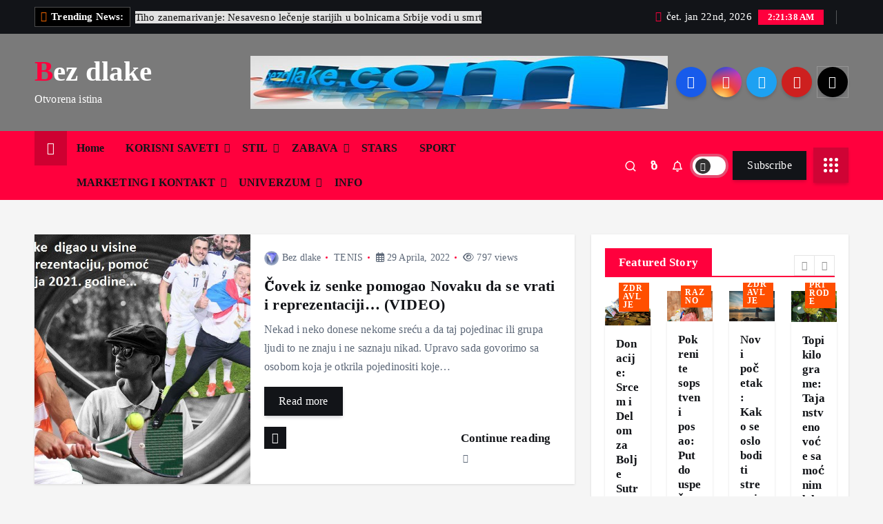

--- FILE ---
content_type: text/html; charset=UTF-8
request_url: https://bezdlake.com/tag/sport/
body_size: 42230
content:
<!doctype html>
<html lang="bs-BA">
	<head>
		<meta charset="UTF-8">
		<meta name="viewport" content="width=device-width, initial-scale=1">
		<meta http-equiv="x-ua-compatible" content="ie=edge">
		
		<link rel="profile" href="https://gmpg.org/xfn/11">
		
		<title>Sport &#8211; Bez dlake</title>
<meta name='robots' content='max-image-preview:large' />
<link rel="alternate" type="application/rss+xml" title="Bez dlake &raquo; novosti" href="https://bezdlake.com/feed/" />
<link rel="alternate" type="application/rss+xml" title="Bez dlake &raquo;  novosti o komentarima" href="https://bezdlake.com/comments/feed/" />
<link rel="alternate" type="application/rss+xml" title="Bez dlake &raquo; Sport  novosti o oznaci" href="https://bezdlake.com/tag/sport/feed/" />
<style id='wp-img-auto-sizes-contain-inline-css' type='text/css'>
img:is([sizes=auto i],[sizes^="auto," i]){contain-intrinsic-size:3000px 1500px}
/*# sourceURL=wp-img-auto-sizes-contain-inline-css */
</style>
<style id='wp-emoji-styles-inline-css' type='text/css'>

	img.wp-smiley, img.emoji {
		display: inline !important;
		border: none !important;
		box-shadow: none !important;
		height: 1em !important;
		width: 1em !important;
		margin: 0 0.07em !important;
		vertical-align: -0.1em !important;
		background: none !important;
		padding: 0 !important;
	}
/*# sourceURL=wp-emoji-styles-inline-css */
</style>
<style id='wp-block-library-inline-css' type='text/css'>
:root{--wp-block-synced-color:#7a00df;--wp-block-synced-color--rgb:122,0,223;--wp-bound-block-color:var(--wp-block-synced-color);--wp-editor-canvas-background:#ddd;--wp-admin-theme-color:#007cba;--wp-admin-theme-color--rgb:0,124,186;--wp-admin-theme-color-darker-10:#006ba1;--wp-admin-theme-color-darker-10--rgb:0,107,160.5;--wp-admin-theme-color-darker-20:#005a87;--wp-admin-theme-color-darker-20--rgb:0,90,135;--wp-admin-border-width-focus:2px}@media (min-resolution:192dpi){:root{--wp-admin-border-width-focus:1.5px}}.wp-element-button{cursor:pointer}:root .has-very-light-gray-background-color{background-color:#eee}:root .has-very-dark-gray-background-color{background-color:#313131}:root .has-very-light-gray-color{color:#eee}:root .has-very-dark-gray-color{color:#313131}:root .has-vivid-green-cyan-to-vivid-cyan-blue-gradient-background{background:linear-gradient(135deg,#00d084,#0693e3)}:root .has-purple-crush-gradient-background{background:linear-gradient(135deg,#34e2e4,#4721fb 50%,#ab1dfe)}:root .has-hazy-dawn-gradient-background{background:linear-gradient(135deg,#faaca8,#dad0ec)}:root .has-subdued-olive-gradient-background{background:linear-gradient(135deg,#fafae1,#67a671)}:root .has-atomic-cream-gradient-background{background:linear-gradient(135deg,#fdd79a,#004a59)}:root .has-nightshade-gradient-background{background:linear-gradient(135deg,#330968,#31cdcf)}:root .has-midnight-gradient-background{background:linear-gradient(135deg,#020381,#2874fc)}:root{--wp--preset--font-size--normal:16px;--wp--preset--font-size--huge:42px}.has-regular-font-size{font-size:1em}.has-larger-font-size{font-size:2.625em}.has-normal-font-size{font-size:var(--wp--preset--font-size--normal)}.has-huge-font-size{font-size:var(--wp--preset--font-size--huge)}.has-text-align-center{text-align:center}.has-text-align-left{text-align:left}.has-text-align-right{text-align:right}.has-fit-text{white-space:nowrap!important}#end-resizable-editor-section{display:none}.aligncenter{clear:both}.items-justified-left{justify-content:flex-start}.items-justified-center{justify-content:center}.items-justified-right{justify-content:flex-end}.items-justified-space-between{justify-content:space-between}.screen-reader-text{border:0;clip-path:inset(50%);height:1px;margin:-1px;overflow:hidden;padding:0;position:absolute;width:1px;word-wrap:normal!important}.screen-reader-text:focus{background-color:#ddd;clip-path:none;color:#444;display:block;font-size:1em;height:auto;left:5px;line-height:normal;padding:15px 23px 14px;text-decoration:none;top:5px;width:auto;z-index:100000}html :where(.has-border-color){border-style:solid}html :where([style*=border-top-color]){border-top-style:solid}html :where([style*=border-right-color]){border-right-style:solid}html :where([style*=border-bottom-color]){border-bottom-style:solid}html :where([style*=border-left-color]){border-left-style:solid}html :where([style*=border-width]){border-style:solid}html :where([style*=border-top-width]){border-top-style:solid}html :where([style*=border-right-width]){border-right-style:solid}html :where([style*=border-bottom-width]){border-bottom-style:solid}html :where([style*=border-left-width]){border-left-style:solid}html :where(img[class*=wp-image-]){height:auto;max-width:100%}:where(figure){margin:0 0 1em}html :where(.is-position-sticky){--wp-admin--admin-bar--position-offset:var(--wp-admin--admin-bar--height,0px)}@media screen and (max-width:600px){html :where(.is-position-sticky){--wp-admin--admin-bar--position-offset:0px}}

/*# sourceURL=wp-block-library-inline-css */
</style><style id='wp-block-calendar-inline-css' type='text/css'>
.wp-block-calendar{text-align:center}.wp-block-calendar td,.wp-block-calendar th{border:1px solid;padding:.25em}.wp-block-calendar th{font-weight:400}.wp-block-calendar caption{background-color:inherit}.wp-block-calendar table{border-collapse:collapse;width:100%}.wp-block-calendar table.has-background th{background-color:inherit}.wp-block-calendar table.has-text-color th{color:inherit}.wp-block-calendar :where(table:not(.has-text-color)){color:#40464d}.wp-block-calendar :where(table:not(.has-text-color)) td,.wp-block-calendar :where(table:not(.has-text-color)) th{border-color:#ddd}:where(.wp-block-calendar table:not(.has-background) th){background:#ddd}
/*# sourceURL=https://bezdlake.com/wp-includes/blocks/calendar/style.min.css */
</style>
<style id='global-styles-inline-css' type='text/css'>
:root{--wp--preset--aspect-ratio--square: 1;--wp--preset--aspect-ratio--4-3: 4/3;--wp--preset--aspect-ratio--3-4: 3/4;--wp--preset--aspect-ratio--3-2: 3/2;--wp--preset--aspect-ratio--2-3: 2/3;--wp--preset--aspect-ratio--16-9: 16/9;--wp--preset--aspect-ratio--9-16: 9/16;--wp--preset--color--black: #000000;--wp--preset--color--cyan-bluish-gray: #abb8c3;--wp--preset--color--white: #ffffff;--wp--preset--color--pale-pink: #f78da7;--wp--preset--color--vivid-red: #cf2e2e;--wp--preset--color--luminous-vivid-orange: #ff6900;--wp--preset--color--luminous-vivid-amber: #fcb900;--wp--preset--color--light-green-cyan: #7bdcb5;--wp--preset--color--vivid-green-cyan: #00d084;--wp--preset--color--pale-cyan-blue: #8ed1fc;--wp--preset--color--vivid-cyan-blue: #0693e3;--wp--preset--color--vivid-purple: #9b51e0;--wp--preset--gradient--vivid-cyan-blue-to-vivid-purple: linear-gradient(135deg,rgb(6,147,227) 0%,rgb(155,81,224) 100%);--wp--preset--gradient--light-green-cyan-to-vivid-green-cyan: linear-gradient(135deg,rgb(122,220,180) 0%,rgb(0,208,130) 100%);--wp--preset--gradient--luminous-vivid-amber-to-luminous-vivid-orange: linear-gradient(135deg,rgb(252,185,0) 0%,rgb(255,105,0) 100%);--wp--preset--gradient--luminous-vivid-orange-to-vivid-red: linear-gradient(135deg,rgb(255,105,0) 0%,rgb(207,46,46) 100%);--wp--preset--gradient--very-light-gray-to-cyan-bluish-gray: linear-gradient(135deg,rgb(238,238,238) 0%,rgb(169,184,195) 100%);--wp--preset--gradient--cool-to-warm-spectrum: linear-gradient(135deg,rgb(74,234,220) 0%,rgb(151,120,209) 20%,rgb(207,42,186) 40%,rgb(238,44,130) 60%,rgb(251,105,98) 80%,rgb(254,248,76) 100%);--wp--preset--gradient--blush-light-purple: linear-gradient(135deg,rgb(255,206,236) 0%,rgb(152,150,240) 100%);--wp--preset--gradient--blush-bordeaux: linear-gradient(135deg,rgb(254,205,165) 0%,rgb(254,45,45) 50%,rgb(107,0,62) 100%);--wp--preset--gradient--luminous-dusk: linear-gradient(135deg,rgb(255,203,112) 0%,rgb(199,81,192) 50%,rgb(65,88,208) 100%);--wp--preset--gradient--pale-ocean: linear-gradient(135deg,rgb(255,245,203) 0%,rgb(182,227,212) 50%,rgb(51,167,181) 100%);--wp--preset--gradient--electric-grass: linear-gradient(135deg,rgb(202,248,128) 0%,rgb(113,206,126) 100%);--wp--preset--gradient--midnight: linear-gradient(135deg,rgb(2,3,129) 0%,rgb(40,116,252) 100%);--wp--preset--font-size--small: 13px;--wp--preset--font-size--medium: 20px;--wp--preset--font-size--large: 36px;--wp--preset--font-size--x-large: 42px;--wp--preset--spacing--20: 0.44rem;--wp--preset--spacing--30: 0.67rem;--wp--preset--spacing--40: 1rem;--wp--preset--spacing--50: 1.5rem;--wp--preset--spacing--60: 2.25rem;--wp--preset--spacing--70: 3.38rem;--wp--preset--spacing--80: 5.06rem;--wp--preset--shadow--natural: 6px 6px 9px rgba(0, 0, 0, 0.2);--wp--preset--shadow--deep: 12px 12px 50px rgba(0, 0, 0, 0.4);--wp--preset--shadow--sharp: 6px 6px 0px rgba(0, 0, 0, 0.2);--wp--preset--shadow--outlined: 6px 6px 0px -3px rgb(255, 255, 255), 6px 6px rgb(0, 0, 0);--wp--preset--shadow--crisp: 6px 6px 0px rgb(0, 0, 0);}:where(.is-layout-flex){gap: 0.5em;}:where(.is-layout-grid){gap: 0.5em;}body .is-layout-flex{display: flex;}.is-layout-flex{flex-wrap: wrap;align-items: center;}.is-layout-flex > :is(*, div){margin: 0;}body .is-layout-grid{display: grid;}.is-layout-grid > :is(*, div){margin: 0;}:where(.wp-block-columns.is-layout-flex){gap: 2em;}:where(.wp-block-columns.is-layout-grid){gap: 2em;}:where(.wp-block-post-template.is-layout-flex){gap: 1.25em;}:where(.wp-block-post-template.is-layout-grid){gap: 1.25em;}.has-black-color{color: var(--wp--preset--color--black) !important;}.has-cyan-bluish-gray-color{color: var(--wp--preset--color--cyan-bluish-gray) !important;}.has-white-color{color: var(--wp--preset--color--white) !important;}.has-pale-pink-color{color: var(--wp--preset--color--pale-pink) !important;}.has-vivid-red-color{color: var(--wp--preset--color--vivid-red) !important;}.has-luminous-vivid-orange-color{color: var(--wp--preset--color--luminous-vivid-orange) !important;}.has-luminous-vivid-amber-color{color: var(--wp--preset--color--luminous-vivid-amber) !important;}.has-light-green-cyan-color{color: var(--wp--preset--color--light-green-cyan) !important;}.has-vivid-green-cyan-color{color: var(--wp--preset--color--vivid-green-cyan) !important;}.has-pale-cyan-blue-color{color: var(--wp--preset--color--pale-cyan-blue) !important;}.has-vivid-cyan-blue-color{color: var(--wp--preset--color--vivid-cyan-blue) !important;}.has-vivid-purple-color{color: var(--wp--preset--color--vivid-purple) !important;}.has-black-background-color{background-color: var(--wp--preset--color--black) !important;}.has-cyan-bluish-gray-background-color{background-color: var(--wp--preset--color--cyan-bluish-gray) !important;}.has-white-background-color{background-color: var(--wp--preset--color--white) !important;}.has-pale-pink-background-color{background-color: var(--wp--preset--color--pale-pink) !important;}.has-vivid-red-background-color{background-color: var(--wp--preset--color--vivid-red) !important;}.has-luminous-vivid-orange-background-color{background-color: var(--wp--preset--color--luminous-vivid-orange) !important;}.has-luminous-vivid-amber-background-color{background-color: var(--wp--preset--color--luminous-vivid-amber) !important;}.has-light-green-cyan-background-color{background-color: var(--wp--preset--color--light-green-cyan) !important;}.has-vivid-green-cyan-background-color{background-color: var(--wp--preset--color--vivid-green-cyan) !important;}.has-pale-cyan-blue-background-color{background-color: var(--wp--preset--color--pale-cyan-blue) !important;}.has-vivid-cyan-blue-background-color{background-color: var(--wp--preset--color--vivid-cyan-blue) !important;}.has-vivid-purple-background-color{background-color: var(--wp--preset--color--vivid-purple) !important;}.has-black-border-color{border-color: var(--wp--preset--color--black) !important;}.has-cyan-bluish-gray-border-color{border-color: var(--wp--preset--color--cyan-bluish-gray) !important;}.has-white-border-color{border-color: var(--wp--preset--color--white) !important;}.has-pale-pink-border-color{border-color: var(--wp--preset--color--pale-pink) !important;}.has-vivid-red-border-color{border-color: var(--wp--preset--color--vivid-red) !important;}.has-luminous-vivid-orange-border-color{border-color: var(--wp--preset--color--luminous-vivid-orange) !important;}.has-luminous-vivid-amber-border-color{border-color: var(--wp--preset--color--luminous-vivid-amber) !important;}.has-light-green-cyan-border-color{border-color: var(--wp--preset--color--light-green-cyan) !important;}.has-vivid-green-cyan-border-color{border-color: var(--wp--preset--color--vivid-green-cyan) !important;}.has-pale-cyan-blue-border-color{border-color: var(--wp--preset--color--pale-cyan-blue) !important;}.has-vivid-cyan-blue-border-color{border-color: var(--wp--preset--color--vivid-cyan-blue) !important;}.has-vivid-purple-border-color{border-color: var(--wp--preset--color--vivid-purple) !important;}.has-vivid-cyan-blue-to-vivid-purple-gradient-background{background: var(--wp--preset--gradient--vivid-cyan-blue-to-vivid-purple) !important;}.has-light-green-cyan-to-vivid-green-cyan-gradient-background{background: var(--wp--preset--gradient--light-green-cyan-to-vivid-green-cyan) !important;}.has-luminous-vivid-amber-to-luminous-vivid-orange-gradient-background{background: var(--wp--preset--gradient--luminous-vivid-amber-to-luminous-vivid-orange) !important;}.has-luminous-vivid-orange-to-vivid-red-gradient-background{background: var(--wp--preset--gradient--luminous-vivid-orange-to-vivid-red) !important;}.has-very-light-gray-to-cyan-bluish-gray-gradient-background{background: var(--wp--preset--gradient--very-light-gray-to-cyan-bluish-gray) !important;}.has-cool-to-warm-spectrum-gradient-background{background: var(--wp--preset--gradient--cool-to-warm-spectrum) !important;}.has-blush-light-purple-gradient-background{background: var(--wp--preset--gradient--blush-light-purple) !important;}.has-blush-bordeaux-gradient-background{background: var(--wp--preset--gradient--blush-bordeaux) !important;}.has-luminous-dusk-gradient-background{background: var(--wp--preset--gradient--luminous-dusk) !important;}.has-pale-ocean-gradient-background{background: var(--wp--preset--gradient--pale-ocean) !important;}.has-electric-grass-gradient-background{background: var(--wp--preset--gradient--electric-grass) !important;}.has-midnight-gradient-background{background: var(--wp--preset--gradient--midnight) !important;}.has-small-font-size{font-size: var(--wp--preset--font-size--small) !important;}.has-medium-font-size{font-size: var(--wp--preset--font-size--medium) !important;}.has-large-font-size{font-size: var(--wp--preset--font-size--large) !important;}.has-x-large-font-size{font-size: var(--wp--preset--font-size--x-large) !important;}
/*# sourceURL=global-styles-inline-css */
</style>

<style id='classic-theme-styles-inline-css' type='text/css'>
/*! This file is auto-generated */
.wp-block-button__link{color:#fff;background-color:#32373c;border-radius:9999px;box-shadow:none;text-decoration:none;padding:calc(.667em + 2px) calc(1.333em + 2px);font-size:1.125em}.wp-block-file__button{background:#32373c;color:#fff;text-decoration:none}
/*# sourceURL=/wp-includes/css/classic-themes.min.css */
</style>
<link rel='stylesheet' id='contact-form-7-css' href='https://bezdlake.com/wp-content/plugins/contact-form-7/includes/css/styles.css?ver=6.1.4' type='text/css' media='all' />
<link rel='stylesheet' id='slick-css' href='https://bezdlake.com/wp-content/themes/newsmunch-pro/assets/vendors/css/slick.css?ver=6.9' type='text/css' media='all' />
<link rel='stylesheet' id='all-css-css' href='https://bezdlake.com/wp-content/themes/newsmunch-pro/assets/vendors/css/all.min.css?ver=6.9' type='text/css' media='all' />
<link rel='stylesheet' id='animate-css' href='https://bezdlake.com/wp-content/themes/newsmunch-pro/assets/vendors/css/animate.min.css?ver=6.9' type='text/css' media='all' />
<link rel='stylesheet' id='Fancybox-css' href='https://bezdlake.com/wp-content/themes/newsmunch-pro/assets/vendors/css/jquery.fancybox.min.css?ver=6.9' type='text/css' media='all' />
<link rel='stylesheet' id='sliderPro-css' href='https://bezdlake.com/wp-content/themes/newsmunch-pro/assets/vendors/css/slider-pro.min.css?ver=6.9' type='text/css' media='all' />
<link rel='stylesheet' id='newsmunch-core-css' href='https://bezdlake.com/wp-content/themes/newsmunch-pro/assets/css/core.css?ver=6.9' type='text/css' media='all' />
<link rel='stylesheet' id='newsmunch-theme-css' href='https://bezdlake.com/wp-content/themes/newsmunch-pro/assets/css/themes.css?ver=6.9' type='text/css' media='all' />
<link rel='stylesheet' id='newsmunch-woocommerce-css' href='https://bezdlake.com/wp-content/themes/newsmunch-pro/assets/css/woo-styles.css?ver=6.9' type='text/css' media='all' />
<link rel='stylesheet' id='newsmunch-dark-css' href='https://bezdlake.com/wp-content/themes/newsmunch-pro/assets/css/dark.css?ver=6.9' type='text/css' media='all' />
<link rel='stylesheet' id='newsmunch-responsive-css' href='https://bezdlake.com/wp-content/themes/newsmunch-pro/assets/css/responsive.css?ver=6.9' type='text/css' media='all' />
<link rel='stylesheet' id='newsmunch-style-css' href='https://bezdlake.com/wp-content/themes/newsmunch-pro/style.css?ver=6.9' type='text/css' media='all' />
<style id='newsmunch-style-inline-css' type='text/css'>
.site--logo img { max-width: 155px !important;} :root {
						--dt-main-rgb: 255, 0, 61;
					}
.dt-container-md,.dt__slider-main .owl-dots {
						max-width: 2000px;
					}
button[type=submit], button, input[type='button'], input[type='reset'], input[type='submit'], .dt-btn, .button:not(.add_to_cart_button),.btn--effect-one .dt-btn {
						border-radius: 0px;
					}
	@media (min-width: 992px) {#dt-main {
					max-width:67%;
					flex-basis:67%;
				}
#dt-sidebar {
					max-width:33%;
					flex-basis:33%;
				}}
 body{ 
			font-weight: inherit;
			text-transform: inherit;
			font-style: inherit;
			text-decoration: none;
		}
 h1{ 
				font-family: ;
				font-weight: 700;
				text-transform: inherit;
				font-style: inherit;
				text-decoration: inherit;
			}
 h2{ 
				font-family: ;
				font-weight: 700;
				text-transform: inherit;
				font-style: inherit;
				text-decoration: inherit;
			}
 h3{ 
				font-family: ;
				font-weight: 700;
				text-transform: inherit;
				font-style: inherit;
				text-decoration: inherit;
			}
 h4{ 
				font-family: ;
				font-weight: 700;
				text-transform: inherit;
				font-style: inherit;
				text-decoration: inherit;
			}
 h5{ 
				font-family: ;
				font-weight: 700;
				text-transform: inherit;
				font-style: inherit;
				text-decoration: inherit;
			}
 h6{ 
				font-family: ;
				font-weight: 700;
				text-transform: inherit;
				font-style: inherit;
				text-decoration: inherit;
			}
.footer-dark{ 
				    background-color: #121418;
			}

/*# sourceURL=newsmunch-style-inline-css */
</style>
<link rel='stylesheet' id='newsmunch-google-fonts-css' href='https://bezdlake.com/wp-content/fonts/0e8b43f7ff4b3cc560ca11d0e7f1df55.css' type='text/css' media='all' />
<script type="text/javascript" src="https://bezdlake.com/wp-includes/js/jquery/jquery.min.js?ver=3.7.1" id="jquery-core-js"></script>
<script type="text/javascript" src="https://bezdlake.com/wp-includes/js/jquery/jquery-migrate.min.js?ver=3.4.1" id="jquery-migrate-js"></script>
<script type="text/javascript" src="https://bezdlake.com/wp-content/themes/newsmunch-pro/assets/vendors/js/slick.min.js?ver=1" id="slick-js"></script>
<link rel="https://api.w.org/" href="https://bezdlake.com/wp-json/" /><link rel="alternate" title="JSON" type="application/json" href="https://bezdlake.com/wp-json/wp/v2/tags/139" /><link rel="EditURI" type="application/rsd+xml" title="RSD" href="https://bezdlake.com/xmlrpc.php?rsd" />
<meta name="generator" content="WordPress 6.9" />
	<style type="text/css">
			body header .site--logo .site--title,
		body header .site--logo .site--description {
			color: #fff;
		}
		</style>
		</head>
<body class="archive tag tag-sport tag-139 wp-theme-newsmunch-pro hfeed dt-section--title-one background-wide sticky-header sticky-sidebar btn--effect-one">
	 <div class="dt_readingbar-wrapper">
        <div class="dt_readingbar"></div>
    </div>
	<div id="page" class="site">
		<a class="skip-link screen-reader-text" href="#content">Skip to content</a>
	
			 <div id="dt_preloader" class="dt_preloader">
			<div class="dt_preloader-inner">
				<div class="dt_preloader-handle">
					<button type="button" class="dt_preloader-close site--close"></button>
					<div class="dt_preloader-animation">
						<div class="dt_preloader-object"></div>
					</div>
				</div>
			</div>
		</div>
		
<header id="dt_header" class="dt_header header--one menu_active-one">
	<div class="dt_header-inner">
					<div class="dt_header-topbar dt-d-lg-block dt-d-none">
					<div class="dt-container-md">
		<div class="dt-row">
			<div class="dt-col-lg-7 dt-col-12">
				<div class="dt_header-wrap left">
							<div class="widget dt-news-headline">
							<strong class="dt-news-heading"><i class="fas fa-fire-alt"></i> Trending News:</strong>
						<span class="dt_heading dt_heading_2">
				<span class="dt_heading_inner">
					<b class="is_on"><a href="https://bezdlake.com/tiho-zanemarivanje-nesavesno-lecenje-starijih-u-bolnicama-srbije-vodi-u-smrt/" rel="bookmark">Tiho zanemarivanje: Nesavesno lečenje starijih u bolnicama Srbije vodi u smrt</a></b><b class=""><a href="https://bezdlake.com/da-li-ce-vanzemaljci-spasiti-zemaljsku-kuglu-i-spreciti-treci-svetski-rat/" rel="bookmark">Da li će vanzemaljci spasiti zemaljsku kuglu i sprečiti treći svetski rat?</a></b><b class=""><a href="https://bezdlake.com/platni-procesori-za-prikupljanje-donacija/" rel="bookmark">Platni Procesori za Prikupljanje Donacija</a></b><b class=""><a href="https://bezdlake.com/donacije-srcem-i-delom-za-bolje-sutra/" rel="bookmark">Donacije: Srcem i Delom za Bolje Sutra</a></b><b class=""><a href="https://bezdlake.com/deset-najtrazenijih-digitalnih-banaka/" rel="bookmark">Deset najtraženijih digitalnih banaka</a></b><b class=""><a href="https://bezdlake.com/virtuelne-kartice-revolucija-u-digitalnom-placanju-video/" rel="bookmark">Virtuelne Kartice: Revolucija u Digitalnom Plaćanju Video!</a></b><b class=""><a href="https://bezdlake.com/pokrenite-sopstveni-posao-put-do-uspesne-agencije-za-ciscenje/" rel="bookmark">Pokrenite sopstveni posao: Put do uspešne agencije za čišćenje</a></b><b class=""><a href="https://bezdlake.com/kako-stvoriti-viralni-kratki-video-koji-ce-privuci-milion-pogleda/" rel="bookmark">Kako stvoriti viralni kratki video koji će privući milion pogleda</a></b><b class=""><a href="https://bezdlake.com/novi-pocetak-kako-se-osloboditi-stresa-i-proslosti-koje-nas-sputavaju/" rel="bookmark">Novi početak: Kako se osloboditi stresa i prošlosti koje nas sputavaju</a></b><b class=""><a href="https://bezdlake.com/tajanstveno-voce-sa-mocnim-lekovitim-svojstvima-topi-kilograme/" rel="bookmark">Topi kilograme: Tajanstveno voće sa moćnim lekovitim svojstvima</a></b><b class=""><a href="https://bezdlake.com/top-cetiri-nacina-zaradite-novac-koristeci-vestacku-inteligenciju/" rel="bookmark">Top Četiri Načina:  Zaradite Novac Koristeći Veštačku Inteligenciju</a></b><b class=""><a href="https://bezdlake.com/servis-naseg-tela-kljucni-koraci-za-zdrav-san-i-vitalnost/" rel="bookmark">Servis našeg tela &#8211; Ključni koraci za zdrav san i vitalnost</a></b><b class=""><a href="https://bezdlake.com/udobnost-i-nega-za-vaseg-ljubimca-otvorite-servis-za-cuvanje-setnju-i-negu-pasa-na-jednom-mestu/" rel="bookmark">Udobnost i nega za vašeg ljubimca: Otvorite servis za čuvanje, šetnju i negu pasa na jednom mestu</a></b><b class=""><a href="https://bezdlake.com/put-do-uspeha-otvorite-fabriku-plastike-sa-minimalnim-ulaganjem/" rel="bookmark">Put do uspeha: Otvorite fabriku plastike sa minimalnim ulaganjem</a></b><b class=""><a href="https://bezdlake.com/izvor-dodatnog-prihoda-pet-jednostavnih-nacina-za-zaradu-preko-interneta/" rel="bookmark">Izvor Dodatnog Prihoda: Pet Jednostavnih Načina za Zaradu Preko Interneta</a></b><b class=""><a href="https://bezdlake.com/u-susret-genijima-deset-najvecih-naucnika-na-svetu/" rel="bookmark">U susret genijima: Deset najvećih naučnika na svetu</a></b><b class=""><a href="https://bezdlake.com/najekskluzivnija-gastronomska-iskustva-otkrijte-deset-najskupljih-jela-na-svetu/" rel="bookmark">Najekskluzivnija Gastronomska Iskustva: Otkrijte Deset Najskupljih Jela Na Svetu</a></b><b class=""><a href="https://bezdlake.com/trkaci-bez-premca-upoznajte-pet-najbrzih-zivotinja-na-svetu/" rel="bookmark">Trkači bez premca: Upoznajte pet najbržih životinja na svetu</a></b><b class=""><a href="https://bezdlake.com/put-ka-super-zdravlju-osnovne-vezbe-za-svaki-dan/" rel="bookmark">Put ka Super Zdravlju: Osnovne Vežbe za Svaki Dan</a></b><b class=""><a href="https://bezdlake.com/kako-zapoceti-proizvodnju-glicerinskih-sapuna-za-hotele-i-markete-kao-amater/" rel="bookmark">Kako započeti proizvodnju glicerinskih sapuna za hotele i markete kao amater</a></b><b class=""><a href="https://bezdlake.com/kompletan-vodic-uspostavljanje-sopstvenog-brenda-preparata-za-rast-kose/" rel="bookmark">Kompletan vodič: Uspostavljanje Sopstvenog Brenda Preparata za Rast Kose</a></b><b class=""><a href="https://bezdlake.com/pet-dijeta-koje-su-najefikasnije-na-svetu/" rel="bookmark">Pet dijeta koje su najefikasnije na svetu</a></b><b class=""><a href="https://bezdlake.com/povratak-prirodi-lekovite-moci-bilja-u-borbi-protiv-halucinacija/" rel="bookmark">Povratak Prirodi: Lekovite Moći Bilja u Borbi Protiv Halucinacija</a></b><b class=""><a href="https://bezdlake.com/kreativne-igre-sa-papirom-5-ideja-za-decu/" rel="bookmark">Kreativne igre sa papirom &#8211; 5 Ideja za Decu</a></b><b class=""><a href="https://bezdlake.com/pomoc-za-zaboravne-kako-pruziti-podrsku-starijim-osobama-u-borbi-sa-gubitkom-pamcenja/" rel="bookmark">Pomoć za Zaboravne: Kako Pružiti podršku Starijim Osobama u Borbi sa Gubitkom Pamćenja</a></b><b class=""><a href="https://bezdlake.com/transformacija-ka-uspehu-od-stresa-do-pozitivnog-okruzenja-i-unutrasnjeg-blagostanja/" rel="bookmark">Transformacija ka uspehu: Od stresa do pozitivnog okruženja i unutrašnjeg blagostanja</a></b><b class=""><a href="https://bezdlake.com/umetnost-kreiranja-profesionalnih-video-kurseva-od-ideje-do-profita/" rel="bookmark">Umetnost Kreiranja Profesionalnih Video Kurseva: Od Ideje do Profita</a></b><b class=""><a href="https://bezdlake.com/san-kao-lek-umetnost-postizanja-mirnog-sna-i-revitalizacije-uma-i-tela/" rel="bookmark">San kao lek: Umetnost postizanja mirnog sna i revitalizacije uma i tela</a></b><b class=""><a href="https://bezdlake.com/pet-najtrazenijih-zanata-danasnjice-put-do-uspeha-kroz-vestine-i-strucnost/" rel="bookmark">Pet najtraženijih zanata današnjice: Put do uspeha kroz veštine i stručnost</a></b><b class=""><a href="https://bezdlake.com/uzgoj-zdravog-povrca-put-ka-prirodnoj-obnovi/" rel="bookmark">Uzgoj Zdravog Povrća: Put Ka Prirodnoj Obnovi</a></b><b class=""><a href="https://bezdlake.com/istrazivanje-top-5-portala-sa-najeftinijim-video-kursevima/" rel="bookmark">Istraživanje: Top 5 Portala sa Najeftinijim Video Kursevima</a></b><b class=""><a href="https://bezdlake.com/pet-vrhunskih-mafijasa-pogled-unazad-na-ikone-kriminalnog-sveta/" rel="bookmark">Pet Vrhunskih Mafijaša: Pogled unazad na Ikone Kriminalnog Sveta</a></b><b class=""><a href="https://bezdlake.com/put-ka-oslobadjanju-kako-sami-prevazici-kockarske-navike-i-pobediti-poremecaje/" rel="bookmark">Put ka Oslobađanju: Kako Sami Prevazići Kockarske Navike i Pobediti Poremećaje</a></b><b class=""><a href="https://bezdlake.com/otkrivamo-tajne-o-proizvodnji-zdravih-jaja/" rel="bookmark">Otkrivamo tajne o Proizvodnji Zdravih Jaja</a></b><b class=""><a href="https://bezdlake.com/cuda-sveta-putovanje-kroz-istoriju-i-arhitekturu-nezamislivih-dostignuca/" rel="bookmark">Čuda sveta: Putovanje kroz istoriju i arhitekturu nezamislivih dostignuća</a></b><b class=""><a href="https://bezdlake.com/skandalozna-ispovest-kako-sam-kupila-diplomu-a-ne-znam-ni-od-kog-fakulteta/" rel="bookmark">Skandalozna Ispovest: Kako sam Kupila Diplomu, a Ne Znam Ni Od Kog Fakulteta!</a></b><b class=""><a href="https://bezdlake.com/globalna-mreza-prodaje-laznih-diploma-sistem-koji-iskoriscava-propuste-u-obrazovnom-sistemu/" rel="bookmark">Globalna mreža prodaje lažnih diploma: Sistem koji iskorišćava propuste u obrazovnom sistemu</a></b><b class=""><a href="https://bezdlake.com/najsmesnija-video-reklama-pokretni-toaleti-transformisu-putovanje/" rel="bookmark">Najsmešnija video reklama:  Pokretni Toaleti Transformišu Putovanje</a></b><b class=""><a href="https://bezdlake.com/pocetak-sa-proizvodnjom-zdrave-hrane-za-amatere/" rel="bookmark">Početak sa proizvodnjom zdrave hrane za amatere</a></b><b class=""><a href="https://bezdlake.com/medicinske-greske-opasnosti-operacija-bez-adekvatne-dijagnostike/" rel="bookmark">Medicinske greške: Opasnosti operacija bez adekvatne dijagnostike</a></b><b class=""><a href="https://bezdlake.com/put-do-uspesne-programerske-karijere-bez-fakulteta/" rel="bookmark">Put do uspešne programerske karijere bez fakulteta</a></b><b class=""><a href="https://bezdlake.com/ishrana-u-sportu-greske-i-kljucni-aspekti-za-fudbal-kosarku-i-tenis/" rel="bookmark">Ishrana u Sportu: Greške i Ključni Aspekti za Fudbal, Košarku i Tenis</a></b><b class=""><a href="https://bezdlake.com/pet-najlaksih-fakulteta-na-svetu-brzo-do-diplome-bez-stresa/" rel="bookmark">Pet najlakših fakulteta na svetu: Brzo do diplome bez stresa</a></b><b class=""><a href="https://bezdlake.com/napravite-svoj-put-do-uspeha-izgradnja-portfolija/" rel="bookmark">Napravite svoj put do uspeha: Izgradnja Portfolija</a></b><b class=""><a href="https://bezdlake.com/affiliate-marketing-put-ka-pasivnoj-zaradi-na-internetu/" rel="bookmark">Affiliate Marketing: Put ka Pasivnoj Zaradi na Internetu</a></b><b class=""><a href="https://bezdlake.com/kako-postati-i-zaraditi-novac-kao-freelancer/" rel="bookmark">Kako Postati i Zaraditi Novac kao Freelancer</a></b><b class=""><a href="https://bezdlake.com/brze-zarade-efikasni-nacini-za-finansijski-uspeh-bez-obilja-znanja/" rel="bookmark">&#8220;Brze Zarade: Efikasni Načini za Finansijski Uspeh Bez Obilja Znanja&#8221;</a></b><b class=""><a href="https://bezdlake.com/otkrijte-raj-bez-rusenja-budzeta-top-10-najpristupacnijih-letovalista-na-moru/" rel="bookmark">&#8220;Otkrijte Raj bez Rušenja Budžeta: Top 10 Najpristupačnijih Letovališta na Moru&#8221;</a></b><b class=""><a href="https://bezdlake.com/svaki-dan-za-zdravlje-jednostavne-vezbe-za-vitalnost-i-energiju/" rel="bookmark">&#8220;Svaki Dan za Zdravlje: Jednostavne Vežbe za Vitalnost i Energiju&#8221;</a></b><b class=""><a href="https://bezdlake.com/mudro-upravljanje-malim-prihodima-saveti-za-pristojan-zivot-i-finansijsku-stabilnost/" rel="bookmark">&#8220;Mudro upravljanje malim prihodima: Saveti za pristojan život i finansijsku stabilnost&#8221;</a></b><b class=""><a href="https://bezdlake.com/stanarsko-savrsenstvo-kako-izabrati-nauciti-i-njegovati-psa-u-zgradi/" rel="bookmark">&#8220;Stanarsko Savršenstvo: Kako Izabrati, Naučiti i Njegovati Psa u Zgradi&#8221;</a></b><b class=""><a href="https://bezdlake.com/tajna-uspesnog-ucenja-stranog-jezika-kako-poboljsati-pamcenje-i-zauvek-nauciti-novi-jezik/" rel="bookmark">&#8220;Tajna uspešnog učenja stranog jezika: Kako poboljšati pamćenje i zauvek naučiti novi jezik&#8221;</a></b><b class=""><a href="https://bezdlake.com/kosarkaski-titansi-pregled-devet-najboljih-igraca-na-svetu/" rel="bookmark">&#8220;Košarkaški Titansi: Pregled Devet Najboljih Igrača na Svetu&#8221;</a></b><b class=""><a href="https://bezdlake.com/devet-najboljih-telefona-koji-redefinisu-mobilno-iskustvo/" rel="bookmark">Devet najboljih telefona koji redefinišu mobilno iskustvo</a></b><b class=""><a href="https://bezdlake.com/devet-najboljih-laptop-uredjaja-na-trzistu-koji-je-idealan-za-vas/" rel="bookmark">Devet najboljih laptop uređaja na tržištu: koji je idealan za vas?</a></b><b class=""><a href="https://bezdlake.com/put-ka-zdravom-mrsavljenju-saveti-za-postizanje-odrzive-telesne-tezine/" rel="bookmark">&#8220;Put ka Zdravom Mršavljenju: Saveti za Postizanje Održive Telesne Težine&#8221;</a></b><b class=""><a href="https://bezdlake.com/borba-za-harmoniju-u-porodici-kako-spasiti-brak-i-ojacati-veze/" rel="bookmark">&#8220;Borba za harmoniju u porodici: Kako spasiti brak i ojačati veze&#8221;</a></b><b class=""><a href="https://bezdlake.com/put-ka-sjajnoj-karijeri-kako-postati-vrhunski-fudbaler-iz-perspektive-mladjeg-sportiste/" rel="bookmark">&#8220;Put ka Sjajnoj Karijeri: Kako Postati Vrhunski Fudbaler iz Perspektive Mlađeg Sportiste&#8221;</a></b><b class=""><a href="https://bezdlake.com/alternativna-medicina-istine-i-zablude-o-alternativnim-terapijama/" rel="bookmark">Alternativna medicina: Istine i zablude o alternativnim terapijama</a></b><b class=""><a href="https://bezdlake.com/ponovno-sticanje-samopouzdanja-transplatacija-kose-kao-revolucionarni-korak-u-lecenju-gubitka-kose/" rel="bookmark">&#8220;Ponovno Sticanje Samopouzdanja: Transplatacija Kose kao Revolucionarni Korak u Lečenju Gubitka Kose&#8221;</a></b><b class=""><a href="https://bezdlake.com/tajne-vitalnosti-metode-za-podmladjivanje-organizma-u-poznim-godinama/" rel="bookmark">&#8220;Tajne Vitalnosti: Metode za Podmlađivanje Organizma u Poznim Godinama&#8221;</a></b><b class=""><a href="https://bezdlake.com/iscjeljujuca-snaga-bioenergije-putovanje-ka-harmoniji-i-zdravlju/" rel="bookmark">&#8220;Iscjeljujuća Snaga Bioenergije: Putovanje ka Harmoniji i Zdravlju&#8221;</a></b><b class=""><a href="https://bezdlake.com/politika-i-profit-kako-funkcije-postaju-put-ka-bogatstvu/" rel="bookmark">&#8220;Politika i Profit: Kako Funkcije Postaju Put ka Bogatstvu&#8221;</a></b><b class=""><a href="https://bezdlake.com/prirodni-saveznici-u-borbi-protiv-psorijaze-moc-biljaka-za-zdravu-kozu/" rel="bookmark">&#8220;Prirodni saveznici u borbi protiv psorijaze: Moć biljaka za zdravu kožu&#8221;</a></b><b class=""><a href="https://bezdlake.com/nova-nada-za-lecenje-secerne-bolesti-maticne-celije-pruzaju-nadu-za-ozdravljenje/" rel="bookmark">Nova nada za lečenje šećerne bolesti: Matične ćelije pružaju nadu za ozdravljenje</a></b><b class=""><a href="https://bezdlake.com/prirodna-moc-biljke-kao-saveznici-u-borbi-protiv-secerne-bolesti/" rel="bookmark">&#8220;Prirodna Moć: Biljke kao Saveznici u Borbi Protiv Šećerne Bolesti&#8221;</a></b><b class=""><a href="https://bezdlake.com/titani-teniskih-terena-osvajanja-i-majstorstvo-top-5-tenisera-svih-vremena/" rel="bookmark">&#8220;Titani Teniskih Terena: Osvajanja i Majstorstvo Top 5 Tenisera Svih Vremena&#8221;</a></b><b class=""><a href="https://bezdlake.com/tajanstvena-otkrica-putovanje-kroz-zaboravljena-vremena/" rel="bookmark">Tajanstvena Otkrića: Putovanje Kroz Zaboravljena Vremena</a></b><b class=""><a href="https://bezdlake.com/namirnice-koje-su-poznate-po-tome-da-izazivaju-sitost/" rel="bookmark">Namirnice koje su poznate po tome da izazivaju sitost</a></b><b class=""><a href="https://bezdlake.com/hrana-koja-obara-glad-put-do-idealne-linije-uz-zdravu-sitost/" rel="bookmark">&#8220;Hrana koja obara glad: Put do idealne linije uz zdravu sitost&#8221;</a></b><b class=""><a href="https://bezdlake.com/magija-tame-istine-mitovi-i-prva-linija-odbrane/" rel="bookmark">&#8220;Magija tame: Istine, Mitovi i Prva Linija Odbrane&#8221;</a></b><b class=""><a href="https://bezdlake.com/iz-tame-izronili-portreti-najpoznatijih-vampira-kroz-vekove/" rel="bookmark">&#8220;Iz tame izronili: Portreti najpoznatijih vampira kroz vekove&#8221;</a></b><b class=""><a href="https://bezdlake.com/pet-elegantnih-strategija-za-izbegavanje-nezeljenog-kontakta-s-napadnim-osobama/" rel="bookmark">&#8220;Pet elegantnih strategija za izbegavanje neželjenog kontakta s napadnim osobama&#8221;</a></b><b class=""><a href="https://bezdlake.com/priroda-kao-apoteka-putovanje-kroz-pet-najmocnijih-biljaka-za-lecenje-razlicitih-bolesti/" rel="bookmark">&#8220;Priroda kao apoteka: Putovanje kroz pet najmoćnijih biljaka za lečenje različitih bolesti&#8221;</a></b><b class=""><a href="https://bezdlake.com/zacarani-grad-u-srcu-skotske-ostrvo-u-magli/" rel="bookmark">Začarani grad u srcu Škotske: Ostrvo u magli</a></b><b class=""><a href="https://bezdlake.com/formula-uspeha-tajne-najvecih-sportista-sveta/" rel="bookmark">&#8220;Formula Uspeha: Tajne Najvećih Sportista Sveta&#8221;</a></b><b class=""><a href="https://bezdlake.com/iza-zelene-trave-povrede-fudbalera-kako-i-zasto-nastaju/" rel="bookmark">&#8220;Iza Zelene Trave: Povrede Fudbalera &#8211; Kako i Zašto Nastaju?&#8221;</a></b><b class=""><a href="https://bezdlake.com/izvor-nadanja-pregled-top-5-klinika-za-maticne-celije-u-turskoj/" rel="bookmark">&#8220;Izvor Nadanja: Pregled Top 5 Klinika za Matične Ćelije u Turskoj&#8221;</a></b><b class=""><a href="https://bezdlake.com/deca-digitalnog-doba-deset-dzepova-punih-miliona/" rel="bookmark">&#8220;Deca Digitalnog Doba: Deset Džepova Punih Miliona&#8221;</a></b><b class=""><a href="https://bezdlake.com/digitalni-eldorado-putovanje-kroz-neistrazene-dubine-internet-zarade/" rel="bookmark">&#8220;Digitalni Eldorado: Putovanje kroz Neistražene Dubine Internet Zarade&#8221;</a></b><b class=""><a href="https://bezdlake.com/ukusi-sveta-upoznajte-deset-najboljih-kuvara-koji-odusevljavaju-nepce/" rel="bookmark">&#8220;Ukusi Sveta: Upoznajte Deset Najboljih Kuvara koji Oduševljavaju Nepce!&#8221;</a></b><b class=""><a href="https://bezdlake.com/revolucija-pranja-otkrivanje-deset-najtrazenijih-ves-masina-na-svetskom-trzistu/" rel="bookmark">&#8220;Revolucija pranja: Otkrivanje Deset Najtraženijih Veš Mašina na Svetskom Tržištu!&#8221;</a></b><b class=""><a href="https://bezdlake.com/ekskluzivno-u-korak-sa-luksuzom-pogled-u-svet-deset-najskupljih-mobilnih-telefona-na-planeti/" rel="bookmark">&#8220;Ekskluzivno: U korak sa luksuzom &#8211; Pogled u svet deset najskupljih mobilnih telefona na planeti!&#8221;</a></b><b class=""><a href="https://bezdlake.com/revolucija-u-medicini-3d-stampaci-transformisu-stvaranje-vitalnih-organ%d0%b0/" rel="bookmark">&#8220;Revolucija u Medicini: 3D Štampači Transformišu Stvaranje Vitalnih Organа&#8221;</a></b><b class=""><a href="https://bezdlake.com/kroz-vrata-izvrsnosti-upoznajte-top-10-klinika-za-lijecenje-bolesti-sirom-svijeta/" rel="bookmark">&#8220;Kroz Vrata Izvrsnosti: Upoznajte Top 10 Klinika za Liječenje Bolesti Širom Svijeta&#8221;</a></b><b class=""><a href="https://bezdlake.com/ukusno-i-zdravo-putovanje-kroz-svijet-zdrave-ishrane/" rel="bookmark">&#8220;Ukusno i Zdravo: Putovanje Kroz Svijet Zdrave Ishrane&#8221;</a></b><b class=""><a href="https://bezdlake.com/zdravlje-u-fokusu-otkrivanje-tajni-vitalnosti-i-dobrog-osjecaja/" rel="bookmark">&#8220;Zdravlje u Fokusu: Otkrivanje Tajni Vitalnosti i Dobrog Osjećaja&#8221;</a></b><b class=""><a href="https://bezdlake.com/kuva-se-opasno-iran-moze-da-odgovori-nuklearnim-raketama-ako-izrael-baci-dve-nuklearne-bombe/" rel="bookmark">Kuva se opasno: Iran može da odgovori nuklearnim raketama ako Izrael baci dve nuklearne bombe</a></b><b class=""><a href="https://bezdlake.com/sandra-afrika-otvoreno-fudbaleri-su-najvece-skrtice/" rel="bookmark">Sandra Afrika otvoreno: fudbaleri su najveće škrtice</a></b><b class=""><a href="https://bezdlake.com/predsednik-dzo-bajden-nato-je-na-iskusenjima/" rel="bookmark"> Predsednik Džo Bajden &#8211; NATO je na iskušenjima</a></b><b class=""><a href="https://bezdlake.com/univerzum-sta-oznacava-i-koju-tajnu-krije/" rel="bookmark">Univerzum šta označava i koju tajnu krije?</a></b><b class=""><a href="https://bezdlake.com/jel-znate-znacenje-bez-dlake-na-jeziku/" rel="bookmark">Jel znate značenje &#8220;bez dlake na jeziku&#8221;?</a></b><b class=""><a href="https://bezdlake.com/covek-iz-senke-pomogao-novaku-da-se-vrati-i-reprezentaciji-video/" rel="bookmark">Čovek iz senke  pomogao Novaku da se vrati i  reprezentaciji&#8230; (VIDEO)</a></b><b class=""><a href="https://bezdlake.com/ljudi-ce-nestati-u-bioloskim-ratovima/" rel="bookmark">Vizionar bez Granica: Čovek čije Prognoze Postaju Stvarnost &#8211; Treći Virus na Horizontu</a></b><b class=""><a href="https://bezdlake.com/nemacki-doktor-nobelovac-tvrdi-rak-se-dobija-od-ovih-namirnica-video/" rel="bookmark">NEMAČKI DOKTOR NOBELOVAC TVRDI: Rak se dobija od ovih namirnica! (VIDEO)</a></b><b class=""><a href="https://bezdlake.com/doktor-filip-iven-sejanje-bolesti-donosi-ogroman-profit-od-prodaje-lekova-i-vakcina-video/" rel="bookmark">OPASNA IGRA: Sejanje bolesti donosi ogroman profit od prodaje lekova i vakcina! (VIDEO)</a></b><b class=""><a href="https://bezdlake.com/nova-energija-zima-stize-tu-je-suseno-voce-idealan-izborvideo/" rel="bookmark">NOVA ENERGIJA: Zima stiže, tu je sušeno voće idealan izbor (VIDEO)</a></b><b class=""><a href="https://bezdlake.com/lazni-sluzbenik-bia-vestom-glumom-opeljesio-ljubavnicu-i-njenu-prijateljicu/" rel="bookmark">LAŽNI SLUŽBENIK BIA: Veštom glumom opelješio ljubavnicu i njenu prijateljicu</a></b><b class=""><a href="https://bezdlake.com/izmedju-zivota-i-smrti-bio-mrtav-preko-20-sati-zatim-oziveo/" rel="bookmark">IZMEĐU ŽIVOTA I SMRTI: Bio mrtav preko 20 sati, zatim oživeo!</a></b><b class=""><a href="https://bezdlake.com/ova-supa-skida-kilograme-tajna-receptura-ovog-specijaliteta-ce-vas-oduseviti/" rel="bookmark">SUPA SKIDA KILOGRAME: Tajna receptura ovog specijaliteta je magija</a></b>				</span>
			</span>
		</div>
					</div>
			</div>
			<div class="dt-col-lg-5 dt-col-12">
				<div class="dt_header-wrap right">
							<div class="widget dt-current-date">
							<span>
					<i class="fas fa-calendar-alt"></i> 
					čet. jan 22nd, 2026 				</span>
										<span id="dt-time" class="dt-time"></span>
				
		</div>
													<div class="widget dt-weather">
			<div class="cities"></div>
		</div>
					</div>
			</div>
		</div>
	</div>
				</div>
				<div class="dt_header-navwrapper">
			<div class="dt_header-navwrapperinner">
				<!--=== / Start: DT_Navbar / === -->
				<div class="dt_navbar dt-d-none dt-d-lg-block">
					<div class="dt_navbar-wrapper is--sticky">
						<div class="dt_navbar-inner data-bg-image"  data-bg-image="https://bezdlake.com/wp-content/uploads/2024/04/cropped-kosmosi111.jpg">
							<div class="dt-container-md">
								<div class="dt-row dt-py-5">                                        
									<div class="dt-col-md-3 dt-my-auto">
										<div class="site--logo">
														<a href="https://bezdlake.com/" class="site--title">
				<h1 class="site--title">
					Bez dlake				</h1>
			</a>	
					
			<h1 class="site--title" style="display: none;">
				Bez dlake			</h1>
						<p class="site--description">Otvorena istina</p>
												</div>
									</div>
									<div class="dt-col-md-9 dt-my-auto">
										<div class="dt_navbar-right">
											<ul class="dt_navbar-list-right">
												<li class="dt_navbar-banner-item">
														<a href="http://www.kafa.online" ><img src="https://bezdlake.com/wp-content/uploads/2024/04/bezdlake-slika111.jpg"></a>
												</li>
												<li class="dt_navbar-widget-item">
															<div class="widget widget_social">
							<a href="#"><i class="fab fa-facebook-f"></i></a>
							<a href="#"><i class="fab fa-instagram"></i></a>
							<a href="#"><i class="fab fa-twitter"></i></a>
							<a href="#"><i class="fab fa-youtube"></i></a>
							<a href="#"><i class="fas fa-tiktok"></i></a>
					</div>
													</li>
											</ul>
										</div>
									</div>
								</div>
							</div>
						</div>
						<div class="dt_navbar-menus">
							<div class="dt-container-md">
								<div class="dt-row">
									<div class="dt-col-12">
										<div class="dt_navbar-menu">
											<nav class="dt_navbar-nav">
																								<span class="dt_home-icon"><a href="https://bezdlake.com" class="nav-link" aria-current="page"><i class="fas fa-home"></i></a></span>
												<ul id="menu-glavni-meni" class="dt_navbar-mainmenu"><li itemscope="itemscope" itemtype="https://www.schema.org/SiteNavigationElement" id="menu-item-2060" class="menu-item menu-item-type-post_type menu-item-object-page menu-item-2060 menu-item"><a title="Home" href="https://bezdlake.com/home/" class="nav-link">Home</a></li>
<li itemscope="itemscope" itemtype="https://www.schema.org/SiteNavigationElement" id="menu-item-426" class="menu-item menu-item-type-taxonomy menu-item-object-category menu-item-has-children dropdown menu-item-426 menu-item"><a title="KORISNI SAVETI" href="https://bezdlake.com/category/korisni-saveti/" class="nav-link">KORISNI SAVETI</a>
<span class='dt_mobilenav-dropdown-toggle'><button type='button' class='fa fa-angle-right' aria-label='Mobile Dropdown Toggle'></button></span><ul class="dropdown-menu"  role="menu">
	<li itemscope="itemscope" itemtype="https://www.schema.org/SiteNavigationElement" id="menu-item-444" class="menu-item menu-item-type-taxonomy menu-item-object-category menu-item-444 menu-item"><a title="MOĆ PRIRODE" href="https://bezdlake.com/category/korisni-saveti/moc-prirode/" class="dropdown-item">MOĆ PRIRODE</a></li>
	<li itemscope="itemscope" itemtype="https://www.schema.org/SiteNavigationElement" id="menu-item-441" class="menu-item menu-item-type-taxonomy menu-item-object-category menu-item-441 menu-item"><a title="ZDRAVLJE" href="https://bezdlake.com/category/korisni-saveti/zdravlje/" class="dropdown-item">ZDRAVLJE</a></li>
	<li itemscope="itemscope" itemtype="https://www.schema.org/SiteNavigationElement" id="menu-item-425" class="menu-item menu-item-type-taxonomy menu-item-object-category menu-item-425 menu-item"><a title="HRANA" href="https://bezdlake.com/category/korisni-saveti/hrana/" class="dropdown-item">HRANA</a></li>
	<li itemscope="itemscope" itemtype="https://www.schema.org/SiteNavigationElement" id="menu-item-445" class="menu-item menu-item-type-taxonomy menu-item-object-category menu-item-445 menu-item"><a title="KUHINJA" href="https://bezdlake.com/category/korisni-saveti/kuhinja/" class="dropdown-item">KUHINJA</a></li>
</ul>
</li>
<li itemscope="itemscope" itemtype="https://www.schema.org/SiteNavigationElement" id="menu-item-428" class="menu-item menu-item-type-taxonomy menu-item-object-category menu-item-has-children dropdown menu-item-428 menu-item"><a title="STIL" href="https://bezdlake.com/category/stil/" class="nav-link">STIL</a>
<span class='dt_mobilenav-dropdown-toggle'><button type='button' class='fa fa-angle-right' aria-label='Mobile Dropdown Toggle'></button></span><ul class="dropdown-menu" aria-labelledby="dt_mobilenav-dropdown-toggle&#039;&gt;&lt;button type=&#039;button&#039; class=&#039;fa fa-angle-right&#039; aria-label=&#039;Mobile Dropdown Toggle&#039;&gt;&lt;/button&gt;&lt;/span&gt;&lt;ul class=" role="menu">
	<li itemscope="itemscope" itemtype="https://www.schema.org/SiteNavigationElement" id="menu-item-440" class="menu-item menu-item-type-taxonomy menu-item-object-category menu-item-440 menu-item"><a title="ZDRAVA HRANA" href="https://bezdlake.com/category/zdrava-hrana/" class="dropdown-item">ZDRAVA HRANA</a></li>
	<li itemscope="itemscope" itemtype="https://www.schema.org/SiteNavigationElement" id="menu-item-420" class="menu-item menu-item-type-taxonomy menu-item-object-category menu-item-420 menu-item"><a title="ALTERNATIVNA MEDICINA" href="https://bezdlake.com/category/alternativna-medicina/" class="dropdown-item">ALTERNATIVNA MEDICINA</a></li>
	<li itemscope="itemscope" itemtype="https://www.schema.org/SiteNavigationElement" id="menu-item-443" class="menu-item menu-item-type-taxonomy menu-item-object-category menu-item-443 menu-item"><a title="LEPOTA I NEGA" href="https://bezdlake.com/category/lepota-nega/" class="dropdown-item">LEPOTA I NEGA</a></li>
</ul>
</li>
<li itemscope="itemscope" itemtype="https://www.schema.org/SiteNavigationElement" id="menu-item-434" class="menu-item menu-item-type-taxonomy menu-item-object-category menu-item-has-children dropdown menu-item-434 menu-item"><a title="ZABAVA" href="https://bezdlake.com/category/zabava/" class="nav-link">ZABAVA</a>
<span class='dt_mobilenav-dropdown-toggle'><button type='button' class='fa fa-angle-right' aria-label='Mobile Dropdown Toggle'></button></span><ul class="dropdown-menu" aria-labelledby="dt_mobilenav-dropdown-toggle&#039;&gt;&lt;button type=&#039;button&#039; class=&#039;fa fa-angle-right&#039; aria-label=&#039;Mobile Dropdown Toggle&#039;&gt;&lt;/button&gt;&lt;/span&gt;&lt;ul class=" role="menu">
	<li itemscope="itemscope" itemtype="https://www.schema.org/SiteNavigationElement" id="menu-item-436" class="menu-item menu-item-type-taxonomy menu-item-object-category menu-item-436 menu-item"><a title="PETA DIMENZIJA" href="https://bezdlake.com/category/zabava/peta-dimenzija/" class="dropdown-item">PETA DIMENZIJA</a></li>
	<li itemscope="itemscope" itemtype="https://www.schema.org/SiteNavigationElement" id="menu-item-437" class="menu-item menu-item-type-taxonomy menu-item-object-category menu-item-437 menu-item"><a title="SEX" href="https://bezdlake.com/category/zabava/sex/" class="dropdown-item">SEX</a></li>
	<li itemscope="itemscope" itemtype="https://www.schema.org/SiteNavigationElement" id="menu-item-439" class="menu-item menu-item-type-taxonomy menu-item-object-category menu-item-439 menu-item"><a title="ZANIMLJIVOSTI" href="https://bezdlake.com/category/zabava/zanimljivosti/" class="dropdown-item">ZANIMLJIVOSTI</a></li>
</ul>
</li>
<li itemscope="itemscope" itemtype="https://www.schema.org/SiteNavigationElement" id="menu-item-500" class="menu-item menu-item-type-taxonomy menu-item-object-category menu-item-500 menu-item"><a title="STARS" href="https://bezdlake.com/category/stars/" class="nav-link">STARS</a></li>
<li itemscope="itemscope" itemtype="https://www.schema.org/SiteNavigationElement" id="menu-item-2015" class="menu-item menu-item-type-taxonomy menu-item-object-category menu-item-2015 menu-item"><a title="SPORT" href="https://bezdlake.com/category/sport/" class="nav-link">SPORT</a></li>
<li itemscope="itemscope" itemtype="https://www.schema.org/SiteNavigationElement" id="menu-item-2021" class="menu-item menu-item-type-post_type menu-item-object-page menu-item-has-children dropdown menu-item-2021 menu-item"><a title="MARKETING  I KONTAKT" href="https://bezdlake.com/marketing/" class="nav-link">MARKETING  I KONTAKT</a>
<span class='dt_mobilenav-dropdown-toggle'><button type='button' class='fa fa-angle-right' aria-label='Mobile Dropdown Toggle'></button></span><ul class="dropdown-menu" aria-labelledby="dt_mobilenav-dropdown-toggle&#039;&gt;&lt;button type=&#039;button&#039; class=&#039;fa fa-angle-right&#039; aria-label=&#039;Mobile Dropdown Toggle&#039;&gt;&lt;/button&gt;&lt;/span&gt;&lt;ul class=" role="menu">
	<li itemscope="itemscope" itemtype="https://www.schema.org/SiteNavigationElement" id="menu-item-2019" class="menu-item menu-item-type-post_type menu-item-object-page menu-item-2019 menu-item"><a title="PRAVILA KOMENTARISANJA" href="https://bezdlake.com/pravila-komentarisanja/" class="dropdown-item">PRAVILA KOMENTARISANJA</a></li>
</ul>
</li>
<li itemscope="itemscope" itemtype="https://www.schema.org/SiteNavigationElement" id="menu-item-2033" class="menu-item menu-item-type-taxonomy menu-item-object-category menu-item-has-children dropdown menu-item-2033 menu-item"><a title="UNIVERZUM" href="https://bezdlake.com/category/univerzum/" class="nav-link">UNIVERZUM</a>
<span class='dt_mobilenav-dropdown-toggle'><button type='button' class='fa fa-angle-right' aria-label='Mobile Dropdown Toggle'></button></span><ul class="dropdown-menu" aria-labelledby="dt_mobilenav-dropdown-toggle&#039;&gt;&lt;button type=&#039;button&#039; class=&#039;fa fa-angle-right&#039; aria-label=&#039;Mobile Dropdown Toggle&#039;&gt;&lt;/button&gt;&lt;/span&gt;&lt;ul class=" role="menu">
	<li itemscope="itemscope" itemtype="https://www.schema.org/SiteNavigationElement" id="menu-item-2030" class="menu-item menu-item-type-taxonomy menu-item-object-category menu-item-2030 menu-item"><a title="PLANETA" href="https://bezdlake.com/category/planeta/" class="dropdown-item">PLANETA</a></li>
	<li itemscope="itemscope" itemtype="https://www.schema.org/SiteNavigationElement" id="menu-item-2031" class="menu-item menu-item-type-taxonomy menu-item-object-category menu-item-2031 menu-item"><a title="RAZNO" href="https://bezdlake.com/category/razlicite-informacije-iz-sveta/" class="dropdown-item">RAZNO</a></li>
	<li itemscope="itemscope" itemtype="https://www.schema.org/SiteNavigationElement" id="menu-item-2032" class="menu-item menu-item-type-taxonomy menu-item-object-category menu-item-2032 menu-item"><a title="SMEH" href="https://bezdlake.com/category/smeh/" class="dropdown-item">SMEH</a></li>
</ul>
</li>
<li itemscope="itemscope" itemtype="https://www.schema.org/SiteNavigationElement" id="menu-item-2059" class="menu-item menu-item-type-taxonomy menu-item-object-category menu-item-2059 menu-item"><a title="INFO" href="https://bezdlake.com/category/info/" class="nav-link">INFO</a></li>
</ul>											</nav>
											<div class="dt_navbar-right">
												<ul class="dt_navbar-list-right">
																										<li class="dt_navbar-search-item">
	<button class="dt_navbar-search-toggle"><svg class="icon"><use xlink:href="https://bezdlake.com/wp-content/themes/newsmunch-pro/assets/icons/icons.svg#search-icon"></use></svg></button>
	<div class="dt_search search--header">
		<form method="get" class="dt_search-form" action="https://bezdlake.com/" aria-label="search again">
			<label for="dt_search-form-1">
				 				<span class="screen-reader-text">Search for:</span>
				<input type="search" id="dt_search-form-1" class="dt_search-field" placeholder="search Here" value="" name="s" />
			</label>
			<button type="submit" class="dt_search-submit search-submit"><i class="fas fa-search" aria-hidden="true"></i></button>
		</form>
				<div class="categories">
			<h5>Or check our Popular Categories...</h5>
			<div class="widget">
				<div class="wp-block-tag-cloud">
					<a href="https://bezdlake.com/tag/meditacija/">`meditacija</a><a href="https://bezdlake.com/tag/negujte-dobro-raspolozenje/">. Negujte dobro raspoloženje</a><a href="https://bezdlake.com/tag/transformacija-ka-uspehu/">"Transformacija ka uspehu</a><a href="https://bezdlake.com/tag/affiliate-marketing/">Affiliate Marketing</a><a href="https://bezdlake.com/tag/agencijazaciscenje/">AgencijaZaČišćenje</a><a href="https://bezdlake.com/tag/ai-aplikacije/">AI Aplikacije</a><a href="https://bezdlake.com/tag/ako-ne-unosimo-dovoljno-hranjive-sastojke-u-telo-preti-nam-napad-gladi/">Ako ne unosimo dovoljno hranjive sastojke u telo preti nam napad gladi</a><a href="https://bezdlake.com/tag/ako-se-ujutru-ta-muska-alatka-dize-to-je-potvrda-da-je-u-pitanju-psiha/">Ako se ujutru ta muška alatka diže - to je potvrda da je u pitanju psiha</a><a href="https://bezdlake.com/tag/ako-trazite-dlaku-u-jajetu-vi-niste-za-brak-a-jos-manje-za-vezu/">Ako tražite dlaku u jajetu vi niste za brak a još manje za vezu</a>				</div>
			</div>
		</div>
				<button type="button" class="dt_search-close site--close"></button>
	</div>
</li>
																<li class="dt_navbar-login-item">
									<a href="https://bezdlake.com/wp-login.php?redirect_to=https%3A%2F%2Fbezdlake.com" class="dt-user-login"><i class="fas fa-user-alt"></i></a>
							</li>
																		<li class="dt_navbar-subscribe-item">
				<a href="#" class="dt-subscribe"><i class="far fa-bell"></i></a>
			</li>
																<li class="dt_switcherdarkbtn-item">
		<button type="button" class="dt_switcherdarkbtn"></button>
	</li>
														<li class="dt_navbar-button-item">
		<a href="#"  class="dt-btn dt-btn-secondary" data-title="Subscribe">Subscribe</a>
	</li>
															<li class="dt_navbar-sidebar-item">
			<div class="dt_navbar-sidebar-btn">
				<button type="button" class="dt_navbar-sidebar-toggle">
					<span class="dt_navbar-sidebar-toggle-inner"><span></span><span></span><span></span><span></span><span></span><span></span><span></span><span></span><span></span></span>
				</button>
				<div class="dt_sidebar-toggle">
					<div class="off--layer dt_sidebar-close"></div>
					<div class="dt_sidebar-wrapper">
						<div class="dt_sidebar-inner">
							<button type="button" class="dt_sidebar-close site--close"></button>
							<div class="dt_sidebar-content">
								<div id="block-3" class="widget widget_block widget_calendar"><div class="wp-block-calendar"><table id="wp-calendar" class="wp-calendar-table">
	<caption>Januar 2026</caption>
	<thead>
	<tr>
		<th scope="col" aria-label="Ponedjeljak">P</th>
		<th scope="col" aria-label="Utorak">U</th>
		<th scope="col" aria-label="Srijeda">S</th>
		<th scope="col" aria-label="Četvrtak">Č</th>
		<th scope="col" aria-label="Petak">P</th>
		<th scope="col" aria-label="Subota">S</th>
		<th scope="col" aria-label="Nedjelja">N</th>
	</tr>
	</thead>
	<tbody>
	<tr>
		<td colspan="3" class="pad">&nbsp;</td><td>1</td><td>2</td><td>3</td><td>4</td>
	</tr>
	<tr>
		<td>5</td><td>6</td><td>7</td><td>8</td><td>9</td><td>10</td><td>11</td>
	</tr>
	<tr>
		<td>12</td><td>13</td><td>14</td><td>15</td><td>16</td><td>17</td><td>18</td>
	</tr>
	<tr>
		<td>19</td><td>20</td><td>21</td><td id="today">22</td><td>23</td><td>24</td><td>25</td>
	</tr>
	<tr>
		<td>26</td><td>27</td><td>28</td><td>29</td><td>30</td><td>31</td>
		<td class="pad" colspan="1">&nbsp;</td>
	</tr>
	</tbody>
	</table><nav aria-label="Prethodni i sljedeći mjeseci" class="wp-calendar-nav">
		<span class="wp-calendar-nav-prev"><a href="https://bezdlake.com/2025/10/">&laquo; okt</a></span>
		<span class="pad">&nbsp;</span>
		<span class="wp-calendar-nav-next">&nbsp;</span>
	</nav></div></div>							</div>
						</div>
					</div>
				</div>
			</div>
		</li>
													</ul>
											</div>
										</div>
									</div>
								</div>
							</div>
						</div>
					</div>
				</div>
				<!--=== / End: DT_Navbar / === -->
				<!--=== / Start: DT_Mobile Menu / === -->
				<div class="dt_mobilenav dt-d-lg-none">
											<div class="dt_mobilenav-topbar">
							<button type="button" class="dt_mobilenav-topbar-toggle"><i class="fas fa-angle-double-down" aria-hidden="true"></i></button>
							<div class="dt_mobilenav-topbar-content">
								<div class="dt_header-topbar">
										<div class="dt-container-md">
		<div class="dt-row">
			<div class="dt-col-lg-7 dt-col-12">
				<div class="dt_header-wrap left">
							<div class="widget dt-news-headline">
							<strong class="dt-news-heading"><i class="fas fa-fire-alt"></i> Trending News:</strong>
						<span class="dt_heading dt_heading_2">
				<span class="dt_heading_inner">
					<b class="is_on"><a href="https://bezdlake.com/tiho-zanemarivanje-nesavesno-lecenje-starijih-u-bolnicama-srbije-vodi-u-smrt/" rel="bookmark">Tiho zanemarivanje: Nesavesno lečenje starijih u bolnicama Srbije vodi u smrt</a></b><b class=""><a href="https://bezdlake.com/da-li-ce-vanzemaljci-spasiti-zemaljsku-kuglu-i-spreciti-treci-svetski-rat/" rel="bookmark">Da li će vanzemaljci spasiti zemaljsku kuglu i sprečiti treći svetski rat?</a></b><b class=""><a href="https://bezdlake.com/platni-procesori-za-prikupljanje-donacija/" rel="bookmark">Platni Procesori za Prikupljanje Donacija</a></b><b class=""><a href="https://bezdlake.com/donacije-srcem-i-delom-za-bolje-sutra/" rel="bookmark">Donacije: Srcem i Delom za Bolje Sutra</a></b><b class=""><a href="https://bezdlake.com/deset-najtrazenijih-digitalnih-banaka/" rel="bookmark">Deset najtraženijih digitalnih banaka</a></b><b class=""><a href="https://bezdlake.com/virtuelne-kartice-revolucija-u-digitalnom-placanju-video/" rel="bookmark">Virtuelne Kartice: Revolucija u Digitalnom Plaćanju Video!</a></b><b class=""><a href="https://bezdlake.com/pokrenite-sopstveni-posao-put-do-uspesne-agencije-za-ciscenje/" rel="bookmark">Pokrenite sopstveni posao: Put do uspešne agencije za čišćenje</a></b><b class=""><a href="https://bezdlake.com/kako-stvoriti-viralni-kratki-video-koji-ce-privuci-milion-pogleda/" rel="bookmark">Kako stvoriti viralni kratki video koji će privući milion pogleda</a></b><b class=""><a href="https://bezdlake.com/novi-pocetak-kako-se-osloboditi-stresa-i-proslosti-koje-nas-sputavaju/" rel="bookmark">Novi početak: Kako se osloboditi stresa i prošlosti koje nas sputavaju</a></b><b class=""><a href="https://bezdlake.com/tajanstveno-voce-sa-mocnim-lekovitim-svojstvima-topi-kilograme/" rel="bookmark">Topi kilograme: Tajanstveno voće sa moćnim lekovitim svojstvima</a></b><b class=""><a href="https://bezdlake.com/top-cetiri-nacina-zaradite-novac-koristeci-vestacku-inteligenciju/" rel="bookmark">Top Četiri Načina:  Zaradite Novac Koristeći Veštačku Inteligenciju</a></b><b class=""><a href="https://bezdlake.com/servis-naseg-tela-kljucni-koraci-za-zdrav-san-i-vitalnost/" rel="bookmark">Servis našeg tela &#8211; Ključni koraci za zdrav san i vitalnost</a></b><b class=""><a href="https://bezdlake.com/udobnost-i-nega-za-vaseg-ljubimca-otvorite-servis-za-cuvanje-setnju-i-negu-pasa-na-jednom-mestu/" rel="bookmark">Udobnost i nega za vašeg ljubimca: Otvorite servis za čuvanje, šetnju i negu pasa na jednom mestu</a></b><b class=""><a href="https://bezdlake.com/put-do-uspeha-otvorite-fabriku-plastike-sa-minimalnim-ulaganjem/" rel="bookmark">Put do uspeha: Otvorite fabriku plastike sa minimalnim ulaganjem</a></b><b class=""><a href="https://bezdlake.com/izvor-dodatnog-prihoda-pet-jednostavnih-nacina-za-zaradu-preko-interneta/" rel="bookmark">Izvor Dodatnog Prihoda: Pet Jednostavnih Načina za Zaradu Preko Interneta</a></b><b class=""><a href="https://bezdlake.com/u-susret-genijima-deset-najvecih-naucnika-na-svetu/" rel="bookmark">U susret genijima: Deset najvećih naučnika na svetu</a></b><b class=""><a href="https://bezdlake.com/najekskluzivnija-gastronomska-iskustva-otkrijte-deset-najskupljih-jela-na-svetu/" rel="bookmark">Najekskluzivnija Gastronomska Iskustva: Otkrijte Deset Najskupljih Jela Na Svetu</a></b><b class=""><a href="https://bezdlake.com/trkaci-bez-premca-upoznajte-pet-najbrzih-zivotinja-na-svetu/" rel="bookmark">Trkači bez premca: Upoznajte pet najbržih životinja na svetu</a></b><b class=""><a href="https://bezdlake.com/put-ka-super-zdravlju-osnovne-vezbe-za-svaki-dan/" rel="bookmark">Put ka Super Zdravlju: Osnovne Vežbe za Svaki Dan</a></b><b class=""><a href="https://bezdlake.com/kako-zapoceti-proizvodnju-glicerinskih-sapuna-za-hotele-i-markete-kao-amater/" rel="bookmark">Kako započeti proizvodnju glicerinskih sapuna za hotele i markete kao amater</a></b><b class=""><a href="https://bezdlake.com/kompletan-vodic-uspostavljanje-sopstvenog-brenda-preparata-za-rast-kose/" rel="bookmark">Kompletan vodič: Uspostavljanje Sopstvenog Brenda Preparata za Rast Kose</a></b><b class=""><a href="https://bezdlake.com/pet-dijeta-koje-su-najefikasnije-na-svetu/" rel="bookmark">Pet dijeta koje su najefikasnije na svetu</a></b><b class=""><a href="https://bezdlake.com/povratak-prirodi-lekovite-moci-bilja-u-borbi-protiv-halucinacija/" rel="bookmark">Povratak Prirodi: Lekovite Moći Bilja u Borbi Protiv Halucinacija</a></b><b class=""><a href="https://bezdlake.com/kreativne-igre-sa-papirom-5-ideja-za-decu/" rel="bookmark">Kreativne igre sa papirom &#8211; 5 Ideja za Decu</a></b><b class=""><a href="https://bezdlake.com/pomoc-za-zaboravne-kako-pruziti-podrsku-starijim-osobama-u-borbi-sa-gubitkom-pamcenja/" rel="bookmark">Pomoć za Zaboravne: Kako Pružiti podršku Starijim Osobama u Borbi sa Gubitkom Pamćenja</a></b><b class=""><a href="https://bezdlake.com/transformacija-ka-uspehu-od-stresa-do-pozitivnog-okruzenja-i-unutrasnjeg-blagostanja/" rel="bookmark">Transformacija ka uspehu: Od stresa do pozitivnog okruženja i unutrašnjeg blagostanja</a></b><b class=""><a href="https://bezdlake.com/umetnost-kreiranja-profesionalnih-video-kurseva-od-ideje-do-profita/" rel="bookmark">Umetnost Kreiranja Profesionalnih Video Kurseva: Od Ideje do Profita</a></b><b class=""><a href="https://bezdlake.com/san-kao-lek-umetnost-postizanja-mirnog-sna-i-revitalizacije-uma-i-tela/" rel="bookmark">San kao lek: Umetnost postizanja mirnog sna i revitalizacije uma i tela</a></b><b class=""><a href="https://bezdlake.com/pet-najtrazenijih-zanata-danasnjice-put-do-uspeha-kroz-vestine-i-strucnost/" rel="bookmark">Pet najtraženijih zanata današnjice: Put do uspeha kroz veštine i stručnost</a></b><b class=""><a href="https://bezdlake.com/uzgoj-zdravog-povrca-put-ka-prirodnoj-obnovi/" rel="bookmark">Uzgoj Zdravog Povrća: Put Ka Prirodnoj Obnovi</a></b><b class=""><a href="https://bezdlake.com/istrazivanje-top-5-portala-sa-najeftinijim-video-kursevima/" rel="bookmark">Istraživanje: Top 5 Portala sa Najeftinijim Video Kursevima</a></b><b class=""><a href="https://bezdlake.com/pet-vrhunskih-mafijasa-pogled-unazad-na-ikone-kriminalnog-sveta/" rel="bookmark">Pet Vrhunskih Mafijaša: Pogled unazad na Ikone Kriminalnog Sveta</a></b><b class=""><a href="https://bezdlake.com/put-ka-oslobadjanju-kako-sami-prevazici-kockarske-navike-i-pobediti-poremecaje/" rel="bookmark">Put ka Oslobađanju: Kako Sami Prevazići Kockarske Navike i Pobediti Poremećaje</a></b><b class=""><a href="https://bezdlake.com/otkrivamo-tajne-o-proizvodnji-zdravih-jaja/" rel="bookmark">Otkrivamo tajne o Proizvodnji Zdravih Jaja</a></b><b class=""><a href="https://bezdlake.com/cuda-sveta-putovanje-kroz-istoriju-i-arhitekturu-nezamislivih-dostignuca/" rel="bookmark">Čuda sveta: Putovanje kroz istoriju i arhitekturu nezamislivih dostignuća</a></b><b class=""><a href="https://bezdlake.com/skandalozna-ispovest-kako-sam-kupila-diplomu-a-ne-znam-ni-od-kog-fakulteta/" rel="bookmark">Skandalozna Ispovest: Kako sam Kupila Diplomu, a Ne Znam Ni Od Kog Fakulteta!</a></b><b class=""><a href="https://bezdlake.com/globalna-mreza-prodaje-laznih-diploma-sistem-koji-iskoriscava-propuste-u-obrazovnom-sistemu/" rel="bookmark">Globalna mreža prodaje lažnih diploma: Sistem koji iskorišćava propuste u obrazovnom sistemu</a></b><b class=""><a href="https://bezdlake.com/najsmesnija-video-reklama-pokretni-toaleti-transformisu-putovanje/" rel="bookmark">Najsmešnija video reklama:  Pokretni Toaleti Transformišu Putovanje</a></b><b class=""><a href="https://bezdlake.com/pocetak-sa-proizvodnjom-zdrave-hrane-za-amatere/" rel="bookmark">Početak sa proizvodnjom zdrave hrane za amatere</a></b><b class=""><a href="https://bezdlake.com/medicinske-greske-opasnosti-operacija-bez-adekvatne-dijagnostike/" rel="bookmark">Medicinske greške: Opasnosti operacija bez adekvatne dijagnostike</a></b><b class=""><a href="https://bezdlake.com/put-do-uspesne-programerske-karijere-bez-fakulteta/" rel="bookmark">Put do uspešne programerske karijere bez fakulteta</a></b><b class=""><a href="https://bezdlake.com/ishrana-u-sportu-greske-i-kljucni-aspekti-za-fudbal-kosarku-i-tenis/" rel="bookmark">Ishrana u Sportu: Greške i Ključni Aspekti za Fudbal, Košarku i Tenis</a></b><b class=""><a href="https://bezdlake.com/pet-najlaksih-fakulteta-na-svetu-brzo-do-diplome-bez-stresa/" rel="bookmark">Pet najlakših fakulteta na svetu: Brzo do diplome bez stresa</a></b><b class=""><a href="https://bezdlake.com/napravite-svoj-put-do-uspeha-izgradnja-portfolija/" rel="bookmark">Napravite svoj put do uspeha: Izgradnja Portfolija</a></b><b class=""><a href="https://bezdlake.com/affiliate-marketing-put-ka-pasivnoj-zaradi-na-internetu/" rel="bookmark">Affiliate Marketing: Put ka Pasivnoj Zaradi na Internetu</a></b><b class=""><a href="https://bezdlake.com/kako-postati-i-zaraditi-novac-kao-freelancer/" rel="bookmark">Kako Postati i Zaraditi Novac kao Freelancer</a></b><b class=""><a href="https://bezdlake.com/brze-zarade-efikasni-nacini-za-finansijski-uspeh-bez-obilja-znanja/" rel="bookmark">&#8220;Brze Zarade: Efikasni Načini za Finansijski Uspeh Bez Obilja Znanja&#8221;</a></b><b class=""><a href="https://bezdlake.com/otkrijte-raj-bez-rusenja-budzeta-top-10-najpristupacnijih-letovalista-na-moru/" rel="bookmark">&#8220;Otkrijte Raj bez Rušenja Budžeta: Top 10 Najpristupačnijih Letovališta na Moru&#8221;</a></b><b class=""><a href="https://bezdlake.com/svaki-dan-za-zdravlje-jednostavne-vezbe-za-vitalnost-i-energiju/" rel="bookmark">&#8220;Svaki Dan za Zdravlje: Jednostavne Vežbe za Vitalnost i Energiju&#8221;</a></b><b class=""><a href="https://bezdlake.com/mudro-upravljanje-malim-prihodima-saveti-za-pristojan-zivot-i-finansijsku-stabilnost/" rel="bookmark">&#8220;Mudro upravljanje malim prihodima: Saveti za pristojan život i finansijsku stabilnost&#8221;</a></b><b class=""><a href="https://bezdlake.com/stanarsko-savrsenstvo-kako-izabrati-nauciti-i-njegovati-psa-u-zgradi/" rel="bookmark">&#8220;Stanarsko Savršenstvo: Kako Izabrati, Naučiti i Njegovati Psa u Zgradi&#8221;</a></b><b class=""><a href="https://bezdlake.com/tajna-uspesnog-ucenja-stranog-jezika-kako-poboljsati-pamcenje-i-zauvek-nauciti-novi-jezik/" rel="bookmark">&#8220;Tajna uspešnog učenja stranog jezika: Kako poboljšati pamćenje i zauvek naučiti novi jezik&#8221;</a></b><b class=""><a href="https://bezdlake.com/kosarkaski-titansi-pregled-devet-najboljih-igraca-na-svetu/" rel="bookmark">&#8220;Košarkaški Titansi: Pregled Devet Najboljih Igrača na Svetu&#8221;</a></b><b class=""><a href="https://bezdlake.com/devet-najboljih-telefona-koji-redefinisu-mobilno-iskustvo/" rel="bookmark">Devet najboljih telefona koji redefinišu mobilno iskustvo</a></b><b class=""><a href="https://bezdlake.com/devet-najboljih-laptop-uredjaja-na-trzistu-koji-je-idealan-za-vas/" rel="bookmark">Devet najboljih laptop uređaja na tržištu: koji je idealan za vas?</a></b><b class=""><a href="https://bezdlake.com/put-ka-zdravom-mrsavljenju-saveti-za-postizanje-odrzive-telesne-tezine/" rel="bookmark">&#8220;Put ka Zdravom Mršavljenju: Saveti za Postizanje Održive Telesne Težine&#8221;</a></b><b class=""><a href="https://bezdlake.com/borba-za-harmoniju-u-porodici-kako-spasiti-brak-i-ojacati-veze/" rel="bookmark">&#8220;Borba za harmoniju u porodici: Kako spasiti brak i ojačati veze&#8221;</a></b><b class=""><a href="https://bezdlake.com/put-ka-sjajnoj-karijeri-kako-postati-vrhunski-fudbaler-iz-perspektive-mladjeg-sportiste/" rel="bookmark">&#8220;Put ka Sjajnoj Karijeri: Kako Postati Vrhunski Fudbaler iz Perspektive Mlađeg Sportiste&#8221;</a></b><b class=""><a href="https://bezdlake.com/alternativna-medicina-istine-i-zablude-o-alternativnim-terapijama/" rel="bookmark">Alternativna medicina: Istine i zablude o alternativnim terapijama</a></b><b class=""><a href="https://bezdlake.com/ponovno-sticanje-samopouzdanja-transplatacija-kose-kao-revolucionarni-korak-u-lecenju-gubitka-kose/" rel="bookmark">&#8220;Ponovno Sticanje Samopouzdanja: Transplatacija Kose kao Revolucionarni Korak u Lečenju Gubitka Kose&#8221;</a></b><b class=""><a href="https://bezdlake.com/tajne-vitalnosti-metode-za-podmladjivanje-organizma-u-poznim-godinama/" rel="bookmark">&#8220;Tajne Vitalnosti: Metode za Podmlađivanje Organizma u Poznim Godinama&#8221;</a></b><b class=""><a href="https://bezdlake.com/iscjeljujuca-snaga-bioenergije-putovanje-ka-harmoniji-i-zdravlju/" rel="bookmark">&#8220;Iscjeljujuća Snaga Bioenergije: Putovanje ka Harmoniji i Zdravlju&#8221;</a></b><b class=""><a href="https://bezdlake.com/politika-i-profit-kako-funkcije-postaju-put-ka-bogatstvu/" rel="bookmark">&#8220;Politika i Profit: Kako Funkcije Postaju Put ka Bogatstvu&#8221;</a></b><b class=""><a href="https://bezdlake.com/prirodni-saveznici-u-borbi-protiv-psorijaze-moc-biljaka-za-zdravu-kozu/" rel="bookmark">&#8220;Prirodni saveznici u borbi protiv psorijaze: Moć biljaka za zdravu kožu&#8221;</a></b><b class=""><a href="https://bezdlake.com/nova-nada-za-lecenje-secerne-bolesti-maticne-celije-pruzaju-nadu-za-ozdravljenje/" rel="bookmark">Nova nada za lečenje šećerne bolesti: Matične ćelije pružaju nadu za ozdravljenje</a></b><b class=""><a href="https://bezdlake.com/prirodna-moc-biljke-kao-saveznici-u-borbi-protiv-secerne-bolesti/" rel="bookmark">&#8220;Prirodna Moć: Biljke kao Saveznici u Borbi Protiv Šećerne Bolesti&#8221;</a></b><b class=""><a href="https://bezdlake.com/titani-teniskih-terena-osvajanja-i-majstorstvo-top-5-tenisera-svih-vremena/" rel="bookmark">&#8220;Titani Teniskih Terena: Osvajanja i Majstorstvo Top 5 Tenisera Svih Vremena&#8221;</a></b><b class=""><a href="https://bezdlake.com/tajanstvena-otkrica-putovanje-kroz-zaboravljena-vremena/" rel="bookmark">Tajanstvena Otkrića: Putovanje Kroz Zaboravljena Vremena</a></b><b class=""><a href="https://bezdlake.com/namirnice-koje-su-poznate-po-tome-da-izazivaju-sitost/" rel="bookmark">Namirnice koje su poznate po tome da izazivaju sitost</a></b><b class=""><a href="https://bezdlake.com/hrana-koja-obara-glad-put-do-idealne-linije-uz-zdravu-sitost/" rel="bookmark">&#8220;Hrana koja obara glad: Put do idealne linije uz zdravu sitost&#8221;</a></b><b class=""><a href="https://bezdlake.com/magija-tame-istine-mitovi-i-prva-linija-odbrane/" rel="bookmark">&#8220;Magija tame: Istine, Mitovi i Prva Linija Odbrane&#8221;</a></b><b class=""><a href="https://bezdlake.com/iz-tame-izronili-portreti-najpoznatijih-vampira-kroz-vekove/" rel="bookmark">&#8220;Iz tame izronili: Portreti najpoznatijih vampira kroz vekove&#8221;</a></b><b class=""><a href="https://bezdlake.com/pet-elegantnih-strategija-za-izbegavanje-nezeljenog-kontakta-s-napadnim-osobama/" rel="bookmark">&#8220;Pet elegantnih strategija za izbegavanje neželjenog kontakta s napadnim osobama&#8221;</a></b><b class=""><a href="https://bezdlake.com/priroda-kao-apoteka-putovanje-kroz-pet-najmocnijih-biljaka-za-lecenje-razlicitih-bolesti/" rel="bookmark">&#8220;Priroda kao apoteka: Putovanje kroz pet najmoćnijih biljaka za lečenje različitih bolesti&#8221;</a></b><b class=""><a href="https://bezdlake.com/zacarani-grad-u-srcu-skotske-ostrvo-u-magli/" rel="bookmark">Začarani grad u srcu Škotske: Ostrvo u magli</a></b><b class=""><a href="https://bezdlake.com/formula-uspeha-tajne-najvecih-sportista-sveta/" rel="bookmark">&#8220;Formula Uspeha: Tajne Najvećih Sportista Sveta&#8221;</a></b><b class=""><a href="https://bezdlake.com/iza-zelene-trave-povrede-fudbalera-kako-i-zasto-nastaju/" rel="bookmark">&#8220;Iza Zelene Trave: Povrede Fudbalera &#8211; Kako i Zašto Nastaju?&#8221;</a></b><b class=""><a href="https://bezdlake.com/izvor-nadanja-pregled-top-5-klinika-za-maticne-celije-u-turskoj/" rel="bookmark">&#8220;Izvor Nadanja: Pregled Top 5 Klinika za Matične Ćelije u Turskoj&#8221;</a></b><b class=""><a href="https://bezdlake.com/deca-digitalnog-doba-deset-dzepova-punih-miliona/" rel="bookmark">&#8220;Deca Digitalnog Doba: Deset Džepova Punih Miliona&#8221;</a></b><b class=""><a href="https://bezdlake.com/digitalni-eldorado-putovanje-kroz-neistrazene-dubine-internet-zarade/" rel="bookmark">&#8220;Digitalni Eldorado: Putovanje kroz Neistražene Dubine Internet Zarade&#8221;</a></b><b class=""><a href="https://bezdlake.com/ukusi-sveta-upoznajte-deset-najboljih-kuvara-koji-odusevljavaju-nepce/" rel="bookmark">&#8220;Ukusi Sveta: Upoznajte Deset Najboljih Kuvara koji Oduševljavaju Nepce!&#8221;</a></b><b class=""><a href="https://bezdlake.com/revolucija-pranja-otkrivanje-deset-najtrazenijih-ves-masina-na-svetskom-trzistu/" rel="bookmark">&#8220;Revolucija pranja: Otkrivanje Deset Najtraženijih Veš Mašina na Svetskom Tržištu!&#8221;</a></b><b class=""><a href="https://bezdlake.com/ekskluzivno-u-korak-sa-luksuzom-pogled-u-svet-deset-najskupljih-mobilnih-telefona-na-planeti/" rel="bookmark">&#8220;Ekskluzivno: U korak sa luksuzom &#8211; Pogled u svet deset najskupljih mobilnih telefona na planeti!&#8221;</a></b><b class=""><a href="https://bezdlake.com/revolucija-u-medicini-3d-stampaci-transformisu-stvaranje-vitalnih-organ%d0%b0/" rel="bookmark">&#8220;Revolucija u Medicini: 3D Štampači Transformišu Stvaranje Vitalnih Organа&#8221;</a></b><b class=""><a href="https://bezdlake.com/kroz-vrata-izvrsnosti-upoznajte-top-10-klinika-za-lijecenje-bolesti-sirom-svijeta/" rel="bookmark">&#8220;Kroz Vrata Izvrsnosti: Upoznajte Top 10 Klinika za Liječenje Bolesti Širom Svijeta&#8221;</a></b><b class=""><a href="https://bezdlake.com/ukusno-i-zdravo-putovanje-kroz-svijet-zdrave-ishrane/" rel="bookmark">&#8220;Ukusno i Zdravo: Putovanje Kroz Svijet Zdrave Ishrane&#8221;</a></b><b class=""><a href="https://bezdlake.com/zdravlje-u-fokusu-otkrivanje-tajni-vitalnosti-i-dobrog-osjecaja/" rel="bookmark">&#8220;Zdravlje u Fokusu: Otkrivanje Tajni Vitalnosti i Dobrog Osjećaja&#8221;</a></b><b class=""><a href="https://bezdlake.com/kuva-se-opasno-iran-moze-da-odgovori-nuklearnim-raketama-ako-izrael-baci-dve-nuklearne-bombe/" rel="bookmark">Kuva se opasno: Iran može da odgovori nuklearnim raketama ako Izrael baci dve nuklearne bombe</a></b><b class=""><a href="https://bezdlake.com/sandra-afrika-otvoreno-fudbaleri-su-najvece-skrtice/" rel="bookmark">Sandra Afrika otvoreno: fudbaleri su najveće škrtice</a></b><b class=""><a href="https://bezdlake.com/predsednik-dzo-bajden-nato-je-na-iskusenjima/" rel="bookmark"> Predsednik Džo Bajden &#8211; NATO je na iskušenjima</a></b><b class=""><a href="https://bezdlake.com/univerzum-sta-oznacava-i-koju-tajnu-krije/" rel="bookmark">Univerzum šta označava i koju tajnu krije?</a></b><b class=""><a href="https://bezdlake.com/jel-znate-znacenje-bez-dlake-na-jeziku/" rel="bookmark">Jel znate značenje &#8220;bez dlake na jeziku&#8221;?</a></b><b class=""><a href="https://bezdlake.com/covek-iz-senke-pomogao-novaku-da-se-vrati-i-reprezentaciji-video/" rel="bookmark">Čovek iz senke  pomogao Novaku da se vrati i  reprezentaciji&#8230; (VIDEO)</a></b><b class=""><a href="https://bezdlake.com/ljudi-ce-nestati-u-bioloskim-ratovima/" rel="bookmark">Vizionar bez Granica: Čovek čije Prognoze Postaju Stvarnost &#8211; Treći Virus na Horizontu</a></b><b class=""><a href="https://bezdlake.com/nemacki-doktor-nobelovac-tvrdi-rak-se-dobija-od-ovih-namirnica-video/" rel="bookmark">NEMAČKI DOKTOR NOBELOVAC TVRDI: Rak se dobija od ovih namirnica! (VIDEO)</a></b><b class=""><a href="https://bezdlake.com/doktor-filip-iven-sejanje-bolesti-donosi-ogroman-profit-od-prodaje-lekova-i-vakcina-video/" rel="bookmark">OPASNA IGRA: Sejanje bolesti donosi ogroman profit od prodaje lekova i vakcina! (VIDEO)</a></b><b class=""><a href="https://bezdlake.com/nova-energija-zima-stize-tu-je-suseno-voce-idealan-izborvideo/" rel="bookmark">NOVA ENERGIJA: Zima stiže, tu je sušeno voće idealan izbor (VIDEO)</a></b><b class=""><a href="https://bezdlake.com/lazni-sluzbenik-bia-vestom-glumom-opeljesio-ljubavnicu-i-njenu-prijateljicu/" rel="bookmark">LAŽNI SLUŽBENIK BIA: Veštom glumom opelješio ljubavnicu i njenu prijateljicu</a></b><b class=""><a href="https://bezdlake.com/izmedju-zivota-i-smrti-bio-mrtav-preko-20-sati-zatim-oziveo/" rel="bookmark">IZMEĐU ŽIVOTA I SMRTI: Bio mrtav preko 20 sati, zatim oživeo!</a></b><b class=""><a href="https://bezdlake.com/ova-supa-skida-kilograme-tajna-receptura-ovog-specijaliteta-ce-vas-oduseviti/" rel="bookmark">SUPA SKIDA KILOGRAME: Tajna receptura ovog specijaliteta je magija</a></b>				</span>
			</span>
		</div>
					</div>
			</div>
			<div class="dt-col-lg-5 dt-col-12">
				<div class="dt_header-wrap right">
							<div class="widget dt-current-date">
							<span>
					<i class="fas fa-calendar-alt"></i> 
					čet. jan 22nd, 2026 				</span>
										<span id="dt-time" class="dt-time"></span>
				
		</div>
													<div class="widget dt-weather">
			<div class="cities"></div>
		</div>
					</div>
			</div>
		</div>
	</div>
									</div>
							</div>
						</div>
										<div class="dt_mobilenav-main data-bg-image is--sticky"  data-bg-image="https://bezdlake.com/wp-content/uploads/2024/04/cropped-kosmosi111.jpg">
						<div class="dt-container-md">
							<div class="dt-row">
								<div class="dt-col-12">
									<div class="dt_mobilenav-menu">
										<div class="dt_mobilenav-toggles">
											<div class="dt_mobilenav-mainmenu">
												<button type="button" class="hamburger dt_mobilenav-mainmenu-toggle">
													<span></span>
													<span></span>
													<span></span>
												</button>
												<nav class="dt_mobilenav-mainmenu-content">
													<div class="dt_header-closemenu off--layer"></div>
													<div class="dt_mobilenav-mainmenu-inner">
														<button type="button" class="dt_header-closemenu site--close"></button>
														<ul id="menu-glavni-meni-1" class="dt_navbar-mainmenu"><li itemscope="itemscope" itemtype="https://www.schema.org/SiteNavigationElement" class="menu-item menu-item-type-post_type menu-item-object-page menu-item-2060 menu-item"><a title="Home" href="https://bezdlake.com/home/" class="nav-link">Home</a></li>
<li itemscope="itemscope" itemtype="https://www.schema.org/SiteNavigationElement" class="menu-item menu-item-type-taxonomy menu-item-object-category menu-item-has-children dropdown menu-item-426 menu-item"><a title="KORISNI SAVETI" href="https://bezdlake.com/category/korisni-saveti/" class="nav-link">KORISNI SAVETI</a>
<span class='dt_mobilenav-dropdown-toggle'><button type='button' class='fa fa-angle-right' aria-label='Mobile Dropdown Toggle'></button></span><ul class="dropdown-menu"  role="menu">
	<li itemscope="itemscope" itemtype="https://www.schema.org/SiteNavigationElement" class="menu-item menu-item-type-taxonomy menu-item-object-category menu-item-444 menu-item"><a title="MOĆ PRIRODE" href="https://bezdlake.com/category/korisni-saveti/moc-prirode/" class="dropdown-item">MOĆ PRIRODE</a></li>
	<li itemscope="itemscope" itemtype="https://www.schema.org/SiteNavigationElement" class="menu-item menu-item-type-taxonomy menu-item-object-category menu-item-441 menu-item"><a title="ZDRAVLJE" href="https://bezdlake.com/category/korisni-saveti/zdravlje/" class="dropdown-item">ZDRAVLJE</a></li>
	<li itemscope="itemscope" itemtype="https://www.schema.org/SiteNavigationElement" class="menu-item menu-item-type-taxonomy menu-item-object-category menu-item-425 menu-item"><a title="HRANA" href="https://bezdlake.com/category/korisni-saveti/hrana/" class="dropdown-item">HRANA</a></li>
	<li itemscope="itemscope" itemtype="https://www.schema.org/SiteNavigationElement" class="menu-item menu-item-type-taxonomy menu-item-object-category menu-item-445 menu-item"><a title="KUHINJA" href="https://bezdlake.com/category/korisni-saveti/kuhinja/" class="dropdown-item">KUHINJA</a></li>
</ul>
</li>
<li itemscope="itemscope" itemtype="https://www.schema.org/SiteNavigationElement" class="menu-item menu-item-type-taxonomy menu-item-object-category menu-item-has-children dropdown menu-item-428 menu-item"><a title="STIL" href="https://bezdlake.com/category/stil/" class="nav-link">STIL</a>
<span class='dt_mobilenav-dropdown-toggle'><button type='button' class='fa fa-angle-right' aria-label='Mobile Dropdown Toggle'></button></span><ul class="dropdown-menu" aria-labelledby="dt_mobilenav-dropdown-toggle&#039;&gt;&lt;button type=&#039;button&#039; class=&#039;fa fa-angle-right&#039; aria-label=&#039;Mobile Dropdown Toggle&#039;&gt;&lt;/button&gt;&lt;/span&gt;&lt;ul class=" role="menu">
	<li itemscope="itemscope" itemtype="https://www.schema.org/SiteNavigationElement" class="menu-item menu-item-type-taxonomy menu-item-object-category menu-item-440 menu-item"><a title="ZDRAVA HRANA" href="https://bezdlake.com/category/zdrava-hrana/" class="dropdown-item">ZDRAVA HRANA</a></li>
	<li itemscope="itemscope" itemtype="https://www.schema.org/SiteNavigationElement" class="menu-item menu-item-type-taxonomy menu-item-object-category menu-item-420 menu-item"><a title="ALTERNATIVNA MEDICINA" href="https://bezdlake.com/category/alternativna-medicina/" class="dropdown-item">ALTERNATIVNA MEDICINA</a></li>
	<li itemscope="itemscope" itemtype="https://www.schema.org/SiteNavigationElement" class="menu-item menu-item-type-taxonomy menu-item-object-category menu-item-443 menu-item"><a title="LEPOTA I NEGA" href="https://bezdlake.com/category/lepota-nega/" class="dropdown-item">LEPOTA I NEGA</a></li>
</ul>
</li>
<li itemscope="itemscope" itemtype="https://www.schema.org/SiteNavigationElement" class="menu-item menu-item-type-taxonomy menu-item-object-category menu-item-has-children dropdown menu-item-434 menu-item"><a title="ZABAVA" href="https://bezdlake.com/category/zabava/" class="nav-link">ZABAVA</a>
<span class='dt_mobilenav-dropdown-toggle'><button type='button' class='fa fa-angle-right' aria-label='Mobile Dropdown Toggle'></button></span><ul class="dropdown-menu" aria-labelledby="dt_mobilenav-dropdown-toggle&#039;&gt;&lt;button type=&#039;button&#039; class=&#039;fa fa-angle-right&#039; aria-label=&#039;Mobile Dropdown Toggle&#039;&gt;&lt;/button&gt;&lt;/span&gt;&lt;ul class=" role="menu">
	<li itemscope="itemscope" itemtype="https://www.schema.org/SiteNavigationElement" class="menu-item menu-item-type-taxonomy menu-item-object-category menu-item-436 menu-item"><a title="PETA DIMENZIJA" href="https://bezdlake.com/category/zabava/peta-dimenzija/" class="dropdown-item">PETA DIMENZIJA</a></li>
	<li itemscope="itemscope" itemtype="https://www.schema.org/SiteNavigationElement" class="menu-item menu-item-type-taxonomy menu-item-object-category menu-item-437 menu-item"><a title="SEX" href="https://bezdlake.com/category/zabava/sex/" class="dropdown-item">SEX</a></li>
	<li itemscope="itemscope" itemtype="https://www.schema.org/SiteNavigationElement" class="menu-item menu-item-type-taxonomy menu-item-object-category menu-item-439 menu-item"><a title="ZANIMLJIVOSTI" href="https://bezdlake.com/category/zabava/zanimljivosti/" class="dropdown-item">ZANIMLJIVOSTI</a></li>
</ul>
</li>
<li itemscope="itemscope" itemtype="https://www.schema.org/SiteNavigationElement" class="menu-item menu-item-type-taxonomy menu-item-object-category menu-item-500 menu-item"><a title="STARS" href="https://bezdlake.com/category/stars/" class="nav-link">STARS</a></li>
<li itemscope="itemscope" itemtype="https://www.schema.org/SiteNavigationElement" class="menu-item menu-item-type-taxonomy menu-item-object-category menu-item-2015 menu-item"><a title="SPORT" href="https://bezdlake.com/category/sport/" class="nav-link">SPORT</a></li>
<li itemscope="itemscope" itemtype="https://www.schema.org/SiteNavigationElement" class="menu-item menu-item-type-post_type menu-item-object-page menu-item-has-children dropdown menu-item-2021 menu-item"><a title="MARKETING  I KONTAKT" href="https://bezdlake.com/marketing/" class="nav-link">MARKETING  I KONTAKT</a>
<span class='dt_mobilenav-dropdown-toggle'><button type='button' class='fa fa-angle-right' aria-label='Mobile Dropdown Toggle'></button></span><ul class="dropdown-menu" aria-labelledby="dt_mobilenav-dropdown-toggle&#039;&gt;&lt;button type=&#039;button&#039; class=&#039;fa fa-angle-right&#039; aria-label=&#039;Mobile Dropdown Toggle&#039;&gt;&lt;/button&gt;&lt;/span&gt;&lt;ul class=" role="menu">
	<li itemscope="itemscope" itemtype="https://www.schema.org/SiteNavigationElement" class="menu-item menu-item-type-post_type menu-item-object-page menu-item-2019 menu-item"><a title="PRAVILA KOMENTARISANJA" href="https://bezdlake.com/pravila-komentarisanja/" class="dropdown-item">PRAVILA KOMENTARISANJA</a></li>
</ul>
</li>
<li itemscope="itemscope" itemtype="https://www.schema.org/SiteNavigationElement" class="menu-item menu-item-type-taxonomy menu-item-object-category menu-item-has-children dropdown menu-item-2033 menu-item"><a title="UNIVERZUM" href="https://bezdlake.com/category/univerzum/" class="nav-link">UNIVERZUM</a>
<span class='dt_mobilenav-dropdown-toggle'><button type='button' class='fa fa-angle-right' aria-label='Mobile Dropdown Toggle'></button></span><ul class="dropdown-menu" aria-labelledby="dt_mobilenav-dropdown-toggle&#039;&gt;&lt;button type=&#039;button&#039; class=&#039;fa fa-angle-right&#039; aria-label=&#039;Mobile Dropdown Toggle&#039;&gt;&lt;/button&gt;&lt;/span&gt;&lt;ul class=" role="menu">
	<li itemscope="itemscope" itemtype="https://www.schema.org/SiteNavigationElement" class="menu-item menu-item-type-taxonomy menu-item-object-category menu-item-2030 menu-item"><a title="PLANETA" href="https://bezdlake.com/category/planeta/" class="dropdown-item">PLANETA</a></li>
	<li itemscope="itemscope" itemtype="https://www.schema.org/SiteNavigationElement" class="menu-item menu-item-type-taxonomy menu-item-object-category menu-item-2031 menu-item"><a title="RAZNO" href="https://bezdlake.com/category/razlicite-informacije-iz-sveta/" class="dropdown-item">RAZNO</a></li>
	<li itemscope="itemscope" itemtype="https://www.schema.org/SiteNavigationElement" class="menu-item menu-item-type-taxonomy menu-item-object-category menu-item-2032 menu-item"><a title="SMEH" href="https://bezdlake.com/category/smeh/" class="dropdown-item">SMEH</a></li>
</ul>
</li>
<li itemscope="itemscope" itemtype="https://www.schema.org/SiteNavigationElement" class="menu-item menu-item-type-taxonomy menu-item-object-category menu-item-2059 menu-item"><a title="INFO" href="https://bezdlake.com/category/info/" class="nav-link">INFO</a></li>
</ul>													</div>
												</nav>
											</div>
										</div>
										<div class="dt_mobilenav-logo">
											<div class="site--logo">
															<a href="https://bezdlake.com/" class="site--title">
				<h1 class="site--title">
					Bez dlake				</h1>
			</a>	
					
			<h1 class="site--title" style="display: none;">
				Bez dlake			</h1>
						<p class="site--description">Otvorena istina</p>
													</div>
										</div>
										<div class="dt_mobilenav-right">
											<div class="dt_navbar-right">
												<ul class="dt_navbar-list-right">
													<li class="dt_navbar-search-item">
	<button class="dt_navbar-search-toggle"><svg class="icon"><use xlink:href="https://bezdlake.com/wp-content/themes/newsmunch-pro/assets/icons/icons.svg#search-icon"></use></svg></button>
	<div class="dt_search search--header">
		<form method="get" class="dt_search-form" action="https://bezdlake.com/" aria-label="search again">
			<label for="dt_search-form-1">
				 				<span class="screen-reader-text">Search for:</span>
				<input type="search" id="dt_search-form-1" class="dt_search-field" placeholder="search Here" value="" name="s" />
			</label>
			<button type="submit" class="dt_search-submit search-submit"><i class="fas fa-search" aria-hidden="true"></i></button>
		</form>
				<div class="categories">
			<h5>Or check our Popular Categories...</h5>
			<div class="widget">
				<div class="wp-block-tag-cloud">
					<a href="https://bezdlake.com/tag/meditacija/">`meditacija</a><a href="https://bezdlake.com/tag/negujte-dobro-raspolozenje/">. Negujte dobro raspoloženje</a><a href="https://bezdlake.com/tag/transformacija-ka-uspehu/">"Transformacija ka uspehu</a><a href="https://bezdlake.com/tag/affiliate-marketing/">Affiliate Marketing</a><a href="https://bezdlake.com/tag/agencijazaciscenje/">AgencijaZaČišćenje</a><a href="https://bezdlake.com/tag/ai-aplikacije/">AI Aplikacije</a><a href="https://bezdlake.com/tag/ako-ne-unosimo-dovoljno-hranjive-sastojke-u-telo-preti-nam-napad-gladi/">Ako ne unosimo dovoljno hranjive sastojke u telo preti nam napad gladi</a><a href="https://bezdlake.com/tag/ako-se-ujutru-ta-muska-alatka-dize-to-je-potvrda-da-je-u-pitanju-psiha/">Ako se ujutru ta muška alatka diže - to je potvrda da je u pitanju psiha</a><a href="https://bezdlake.com/tag/ako-trazite-dlaku-u-jajetu-vi-niste-za-brak-a-jos-manje-za-vezu/">Ako tražite dlaku u jajetu vi niste za brak a još manje za vezu</a>				</div>
			</div>
		</div>
				<button type="button" class="dt_search-close site--close"></button>
	</div>
</li>
														<li class="dt_navbar-button-item">
		<a href="#"  class="dt-btn dt-btn-secondary" data-title="Subscribe">Subscribe</a>
	</li>
												</ul>
											</div>
										</div>
									</div>
								</div>
							</div>
						</div>
					</div>
					<div class="dt-container-md">
						<div class="dt-row">
							<div class="dt-col-12 dt-text-center dt-mt-3">
								<div class="dt_navbar-banner-item">
										<a href="http://www.kafa.online" ><img src="https://bezdlake.com/wp-content/uploads/2024/04/bezdlake-slika111.jpg"></a>
								</div>
							</div>
						</div>
					</div>
				</div>
				<!--=== / End: DT_Mobile Menu / === -->
			</div>
		</div>
	</div>
</header>		
	<div id="content" class="site-content site-wrapper">
	<div class="dt-container-md">
	<div class="dt-row">
					
			<div id="dt-main" class="dt-col-lg-8 content-right">
			
			<div class="dt-posts-module">
				<div class="dt-row dt-g-4 listgrid dt-posts">
																							<div class="dt-col-md-12 dt-col-sm-6">
								<div id="post-1986" class="post post-list bg-white shadow post-1986 type-post status-publish format-standard has-post-thumbnail hentry category-tenis tag-covek tag-dejanovic tag-devedeseti-minut tag-devet tag-djokovic tag-drafgan-stojkovic tag-dragan tag-enrgije tag-fudbal tag-iz-senke tag-milovan tag-milovan-dejanovic tag-novak tag-omotac tag-piksi tag-pomoc tag-reprezentacija tag-rolangaros tag-senke tag-sport tag-stojkovic tag-supljikava tag-tenis tag-veliki tag-veliki-tenis tag-vimbldon">
			<div class="thumb">
						<a href="https://bezdlake.com/covek-iz-senke-pomogao-novaku-da-se-vrati-i-reprezentaciji-video/">
									<div class="inner"> <img src="https://bezdlake.com/wp-content/uploads/2022/04/senka111.jpg" alt="Čovek iz senke  pomogao Novaku da se vrati i  reprezentaciji&#8230; (VIDEO)"></div>
							</a>
		</div>
		<div class="details clearfix dt-py-4 dt-px-3">
		<ul class="meta list-inline dt-mt-0 dt-mb-3">
									<li class="list-inline-item"><a href="https://bezdlake.com/author/tiki99/"><img src="https://secure.gravatar.com/avatar/38f390377f47339ecbdfb3c19d0a713aa76047949311061394fedc5b82066323?s=96&#038;d=wavatar&#038;r=g" width="32" height="32" class="author" alt="Bez dlake"/>Bez dlake</a></li>
   				
			 <li class="list-inline-item"><a href="https://bezdlake.com/covek-iz-senke-pomogao-novaku-da-se-vrati-i-reprezentaciji-video/"><a href="https://bezdlake.com/category/sport/tenis/" rel="category tag">TENIS</a></a></li>									<li class="list-inline-item"><i class="far fa-calendar-alt"></i> 29 Aprila, 2022</li>
   				 
							<li class="list-inline-item"><i class="far fa-eye"></i> 797 views</li>
											</ul>
		<h5 class="post-title"><a href="https://bezdlake.com/covek-iz-senke-pomogao-novaku-da-se-vrati-i-reprezentaciji-video/" rel="bookmark">Čovek iz senke  pomogao Novaku da se vrati i  reprezentaciji&#8230; (VIDEO)</a></h5> 
		 
			<p class="excerpt dt-mb-0"><p>Nekad i neko donese nekome sreću a da taj pojedinac ili grupa ljudi to ne znaju i ne saznaju nikad. Upravo sada govorimo sa osobom koja je otkrila pojedinositi koje&hellip;</p>
	<a href="https://bezdlake.com/covek-iz-senke-pomogao-novaku-da-se-vrati-i-reprezentaciji-video/" class="dt-btn dt-btn-secondary" data-title="Read more">Read more</a>
</p>
				<div class="post-bottom clearfix dt-d-flex dt-align-items-center">
								
	<div class="social-share dt-mr-auto">
		<button class="toggle-button fas fa-share-nodes"></button>
		<ul class="icons list-unstyled list-inline dt-mb-0">
						<li class="list-inline-item"><a href="https://www.facebook.com/sharer/sharer.php?u=https://bezdlake.com/covek-iz-senke-pomogao-novaku-da-se-vrati-i-reprezentaciji-video/"><i class="fab fa-facebook-f"></i></a></li>
			
						<li class="list-inline-item"><a href="https://twitter.com/intent/tweet?url=https://bezdlake.com/covek-iz-senke-pomogao-novaku-da-se-vrati-i-reprezentaciji-video/"><i class="fab fa-twitter"></i></a></li>
			
						<li class="list-inline-item"><a href="http://www.linkedin.com/shareArticle?url=https://bezdlake.com/covek-iz-senke-pomogao-novaku-da-se-vrati-i-reprezentaciji-video/&#038;title=Čovek%20iz%20senke%20%20pomogao%20Novaku%20da%20se%20vrati%20i%20%20reprezentaciji&#8230;%20(VIDEO)"><i class="fab fa-linkedin-in"></i></a></li>
			
						<li class="list-inline-item"><a href="https://pinterest.com/pin/create/button/?url=https://bezdlake.com/covek-iz-senke-pomogao-novaku-da-se-vrati-i-reprezentaciji-video/&#038;media=https://bezdlake.com/wp-content/uploads/2022/04/senka111.jpg&#038;description=Čovek%20iz%20senke%20%20pomogao%20Novaku%20da%20se%20vrati%20i%20%20reprezentaciji&#8230;%20(VIDEO)"><i class="fab fa-pinterest"></i></a></li>
			
						<li class="list-inline-item"><a href="https://api.whatsapp.com/send?text=*Čovek%20iz%20senke%20%20pomogao%20Novaku%20da%20se%20vrati%20i%20%20reprezentaciji&#8230;%20(VIDEO)*nNekad%20i%20neko%20donese%20nekome%20sreću%20a%20da%20taj%20pojedinac%20ili%20grupa%20ljudi%20to%20ne%20znaju%20i%20ne%20saznaju%20nikad.%20Upravo%20sada%20govorimo%20sa%20osobom%20koja%20je%20otkrila%20pojedinositi%20koje&hellip;nhttps://bezdlake.com/covek-iz-senke-pomogao-novaku-da-se-vrati-i-reprezentaciji-video/"><i class="fab fa-whatsapp"></i></a></li>
			
						<li class="list-inline-item"><a href="http://www.tumblr.com/share/link?url=https%3A%2F%2Fbezdlake.com%2Fcovek-iz-senke-pomogao-novaku-da-se-vrati-i-reprezentaciji-video%2F&#038;name=%C4%8Covek+iz+senke++pomogao+Novaku+da+se+vrati+i++reprezentaciji%26%238230%3B+%28VIDEO%29&#038;description=Nekad+i+neko+donese+nekome+sre%C4%87u+a+da+taj+pojedinac+ili+grupa+ljudi+to+ne+znaju+i+ne+saznaju+nikad.+Upravo+sada+govorimo+sa+osobom+koja+je+otkrila+pojedinositi+koje%26hellip%3B"><i class="fab fa-tumblr"></i></a></li>
			
						<li class="list-inline-item"><a href="http://reddit.com/submit?url=https://bezdlake.com/covek-iz-senke-pomogao-novaku-da-se-vrati-i-reprezentaciji-video/&#038;title=Čovek%20iz%20senke%20%20pomogao%20Novaku%20da%20se%20vrati%20i%20%20reprezentaciji&#8230;%20(VIDEO)"><i class="fab fa-reddit"></i></a></li>
		</ul>
	</div>	
											<div class="float-right dt-d-none dt-d-md-block">
					<a href="https://bezdlake.com/covek-iz-senke-pomogao-novaku-da-se-vrati-i-reprezentaciji-video/" class="more-link">Continue reading <i class="fas fa-arrow-right"></i></a>
				</div>
					</div>
	</div>
</div>							</div>
																								<div class="dt-col-md-12 dt-col-sm-6">
								<div id="post-329" class="post post-list bg-white shadow post-329 type-post status-publish format-standard has-post-thumbnail hentry category-tenis tag-federer tag-nadal tag-sport tag-tenis">
			<div class="thumb">
						<a href="https://bezdlake.com/federer-obara-rekorde-nikada-necu-stici-nadala-u-medjusobnim-duelima/">
									<div class="inner"> <img src="https://bezdlake.com/wp-content/uploads/2017/10/Rodzer-Federer.jpg" alt="FEDERER OBARA REKORDE: Nikada neću stići Nadala u međusobnim duelima"></div>
							</a>
		</div>
		<div class="details clearfix dt-py-4 dt-px-3">
		<ul class="meta list-inline dt-mt-0 dt-mb-3">
									<li class="list-inline-item"><a href="https://bezdlake.com/author/tiki99/"><img src="https://secure.gravatar.com/avatar/38f390377f47339ecbdfb3c19d0a713aa76047949311061394fedc5b82066323?s=96&#038;d=wavatar&#038;r=g" width="32" height="32" class="author" alt="Bez dlake"/>Bez dlake</a></li>
   				
			 <li class="list-inline-item"><a href="https://bezdlake.com/federer-obara-rekorde-nikada-necu-stici-nadala-u-medjusobnim-duelima/"><a href="https://bezdlake.com/category/sport/tenis/" rel="category tag">TENIS</a></a></li>									<li class="list-inline-item"><i class="far fa-calendar-alt"></i> 15 Oktobra, 2017</li>
   				 
							<li class="list-inline-item"><i class="far fa-eye"></i> 188 views</li>
											</ul>
		<h5 class="post-title"><a href="https://bezdlake.com/federer-obara-rekorde-nikada-necu-stici-nadala-u-medjusobnim-duelima/" rel="bookmark">FEDERER OBARA REKORDE: Nikada neću stići Nadala u međusobnim duelima</a></h5> 
		 
			<p class="excerpt dt-mb-0"><p>Federer je otvorio dušu, ali i kako ne bi, kada je blizu osvajanja novih rekorda, što bi ga učinilo najboljim igračem sveta koji je ikada postojao! Samo jedan teniser ima&hellip;</p>
	<a href="https://bezdlake.com/federer-obara-rekorde-nikada-necu-stici-nadala-u-medjusobnim-duelima/" class="dt-btn dt-btn-secondary" data-title="Read more">Read more</a>
</p>
				<div class="post-bottom clearfix dt-d-flex dt-align-items-center">
								
	<div class="social-share dt-mr-auto">
		<button class="toggle-button fas fa-share-nodes"></button>
		<ul class="icons list-unstyled list-inline dt-mb-0">
						<li class="list-inline-item"><a href="https://www.facebook.com/sharer/sharer.php?u=https://bezdlake.com/federer-obara-rekorde-nikada-necu-stici-nadala-u-medjusobnim-duelima/"><i class="fab fa-facebook-f"></i></a></li>
			
						<li class="list-inline-item"><a href="https://twitter.com/intent/tweet?url=https://bezdlake.com/federer-obara-rekorde-nikada-necu-stici-nadala-u-medjusobnim-duelima/"><i class="fab fa-twitter"></i></a></li>
			
						<li class="list-inline-item"><a href="http://www.linkedin.com/shareArticle?url=https://bezdlake.com/federer-obara-rekorde-nikada-necu-stici-nadala-u-medjusobnim-duelima/&#038;title=FEDERER%20OBARA%20REKORDE:%20Nikada%20neću%20stići%20Nadala%20u%20međusobnim%20duelima"><i class="fab fa-linkedin-in"></i></a></li>
			
						<li class="list-inline-item"><a href="https://pinterest.com/pin/create/button/?url=https://bezdlake.com/federer-obara-rekorde-nikada-necu-stici-nadala-u-medjusobnim-duelima/&#038;media=https://bezdlake.com/wp-content/uploads/2017/10/Rodzer-Federer.jpg&#038;description=FEDERER%20OBARA%20REKORDE:%20Nikada%20neću%20stići%20Nadala%20u%20međusobnim%20duelima"><i class="fab fa-pinterest"></i></a></li>
			
						<li class="list-inline-item"><a href="https://api.whatsapp.com/send?text=*FEDERER%20OBARA%20REKORDE:%20Nikada%20neću%20stići%20Nadala%20u%20međusobnim%20duelima*nFederer%20je%20otvorio%20dušu,%20ali%20i%20kako%20ne%20bi,%20kada%20je%20blizu%20osvajanja%20novih%20rekorda,%20što%20bi%20ga%20učinilo%20najboljim%20igračem%20sveta%20koji%20je%20ikada%20postojao!%20Samo%20jedan%20teniser%20ima&hellip;nhttps://bezdlake.com/federer-obara-rekorde-nikada-necu-stici-nadala-u-medjusobnim-duelima/"><i class="fab fa-whatsapp"></i></a></li>
			
						<li class="list-inline-item"><a href="http://www.tumblr.com/share/link?url=https%3A%2F%2Fbezdlake.com%2Ffederer-obara-rekorde-nikada-necu-stici-nadala-u-medjusobnim-duelima%2F&#038;name=FEDERER+OBARA+REKORDE%3A+Nikada+ne%C4%87u+sti%C4%87i+Nadala+u+me%C4%91usobnim+duelima&#038;description=Federer+je+otvorio+du%C5%A1u%2C+ali+i+kako+ne+bi%2C+kada+je+blizu+osvajanja+novih+rekorda%2C+%C5%A1to+bi+ga+u%C4%8Dinilo+najboljim+igra%C4%8Dem+sveta+koji+je+ikada+postojao%21+Samo+jedan+teniser+ima%26hellip%3B"><i class="fab fa-tumblr"></i></a></li>
			
						<li class="list-inline-item"><a href="http://reddit.com/submit?url=https://bezdlake.com/federer-obara-rekorde-nikada-necu-stici-nadala-u-medjusobnim-duelima/&#038;title=FEDERER%20OBARA%20REKORDE:%20Nikada%20neću%20stići%20Nadala%20u%20međusobnim%20duelima"><i class="fab fa-reddit"></i></a></li>
		</ul>
	</div>	
											<div class="float-right dt-d-none dt-d-md-block">
					<a href="https://bezdlake.com/federer-obara-rekorde-nikada-necu-stici-nadala-u-medjusobnim-duelima/" class="more-link">Continue reading <i class="fas fa-arrow-right"></i></a>
				</div>
					</div>
	</div>
</div>							</div>
													
				</div>
			</div>
		</div>
		<div id="dt-sidebar" class="dt-col-lg-4 sidebar-right">
	<div class="dt_sidebar is_sticky">
		<aside id="newsmunch_featured_story_widget-3" class="widget newsmunch_featured_story_Widget">			 <div class="widget dt_widget_featured_posts_carousel"  style="background: var(--dt-white-color);padding: 20px;box-shadow: 0 1px 3px rgba(0,0,0,0.12);";>
					<div class="widget-header">
													<h4 class="widget-title">Featured Story</h4>
						 					</div>
					<div class="featured-posts-carousel post-carousel post-carousel-column1" data-slick='{"slidesToShow": 1, "slidesToScroll": 1}'>
													<div class="post">
																	<div class="thumb">
										
            <div class="category-badge position-absolute">

            <a href="https://bezdlake.com/category/info/" alt="View all posts in INFO"> 
                                 INFO
                             </a><a href="https://bezdlake.com/category/planeta/" alt="View all posts in PLANETA"> 
                                 PLANETA
                             </a><a href="https://bezdlake.com/category/korisni-saveti/zdravlje/" alt="View all posts in ZDRAVLJE"> 
                                 ZDRAVLJE
                             </a>
        	</div>
			
        																				<a href="https://bezdlake.com/donacije-srcem-i-delom-za-bolje-sutra/">
																							<div class="inner"> <img src="https://bezdlake.com/wp-content/uploads/2024/05/dona1.jpg" alt="Donacije: Srcem i Delom za Bolje Sutra"></div>
																					</a>
									</div>
																<div class="details bg-white shadow dt-p-3 clearfix">
									<h6 class="post-title dt-mb-0 dt-mt-0"><a href="https://bezdlake.com/donacije-srcem-i-delom-za-bolje-sutra/" rel="bookmark">Donacije: Srcem i Delom za Bolje Sutra</a></h6> 
									<ul class="meta list-inline dt-mt-2 dt-mb-0">
																							<li class="list-inline-item"><a href="https://bezdlake.com/author/tiki99/"><img src="https://secure.gravatar.com/avatar/38f390377f47339ecbdfb3c19d0a713aa76047949311061394fedc5b82066323?s=96&#038;d=wavatar&#038;r=g" width="32" height="32" class="author" alt="Bez dlake"/>Bez dlake</a></li>
   											
										
																							<li class="list-inline-item"><i class="far fa-calendar-alt"></i> 19 Maja, 2024</li>
   																			</ul>
								</div>
							</div>
													<div class="post">
																	<div class="thumb">
										
            <div class="category-badge position-absolute">

            <a href="https://bezdlake.com/category/biznis/" alt="View all posts in BIZNIS"> 
                                 BIZNIS
                             </a><a href="https://bezdlake.com/category/korisni-saveti/" alt="View all posts in KORISNI SAVETI"> 
                                 KORISNI SAVETI
                             </a><a href="https://bezdlake.com/category/razlicite-informacije-iz-sveta/" alt="View all posts in RAZNO"> 
                                 RAZNO
                             </a>
        	</div>
			
        																				<a href="https://bezdlake.com/pokrenite-sopstveni-posao-put-do-uspesne-agencije-za-ciscenje/">
																							<div class="inner"> <img src="https://bezdlake.com/wp-content/uploads/2024/05/cis1.jpg" alt="Pokrenite sopstveni posao: Put do uspešne agencije za čišćenje"></div>
																					</a>
									</div>
																<div class="details bg-white shadow dt-p-3 clearfix">
									<h6 class="post-title dt-mb-0 dt-mt-0"><a href="https://bezdlake.com/pokrenite-sopstveni-posao-put-do-uspesne-agencije-za-ciscenje/" rel="bookmark">Pokrenite sopstveni posao: Put do uspešne agencije za čišćenje</a></h6> 
									<ul class="meta list-inline dt-mt-2 dt-mb-0">
																							<li class="list-inline-item"><a href="https://bezdlake.com/author/tiki99/"><img src="https://secure.gravatar.com/avatar/38f390377f47339ecbdfb3c19d0a713aa76047949311061394fedc5b82066323?s=96&#038;d=wavatar&#038;r=g" width="32" height="32" class="author" alt="Bez dlake"/>Bez dlake</a></li>
   											
										
																							<li class="list-inline-item"><i class="far fa-calendar-alt"></i> 16 Maja, 2024</li>
   																			</ul>
								</div>
							</div>
													<div class="post">
																	<div class="thumb">
										
            <div class="category-badge position-absolute">

            <a href="https://bezdlake.com/category/alternativna-medicina/" alt="View all posts in ALTERNATIVNA MEDICINA"> 
                                 ALTERNATIVNA MEDICINA
                             </a><a href="https://bezdlake.com/category/korisni-saveti/" alt="View all posts in KORISNI SAVETI"> 
                                 KORISNI SAVETI
                             </a><a href="https://bezdlake.com/category/korisni-saveti/zdravlje/" alt="View all posts in ZDRAVLJE"> 
                                 ZDRAVLJE
                             </a>
        	</div>
			
        																				<a href="https://bezdlake.com/novi-pocetak-kako-se-osloboditi-stresa-i-proslosti-koje-nas-sputavaju/">
																							<div class="inner"> <img src="https://bezdlake.com/wp-content/uploads/2024/05/ment2.jpg" alt="Novi početak: Kako se osloboditi stresa i prošlosti koje nas sputavaju"></div>
																					</a>
									</div>
																<div class="details bg-white shadow dt-p-3 clearfix">
									<h6 class="post-title dt-mb-0 dt-mt-0"><a href="https://bezdlake.com/novi-pocetak-kako-se-osloboditi-stresa-i-proslosti-koje-nas-sputavaju/" rel="bookmark">Novi početak: Kako se osloboditi stresa i prošlosti koje nas sputavaju</a></h6> 
									<ul class="meta list-inline dt-mt-2 dt-mb-0">
																							<li class="list-inline-item"><a href="https://bezdlake.com/author/tiki99/"><img src="https://secure.gravatar.com/avatar/38f390377f47339ecbdfb3c19d0a713aa76047949311061394fedc5b82066323?s=96&#038;d=wavatar&#038;r=g" width="32" height="32" class="author" alt="Bez dlake"/>Bez dlake</a></li>
   											
										
																							<li class="list-inline-item"><i class="far fa-calendar-alt"></i> 15 Maja, 2024</li>
   																			</ul>
								</div>
							</div>
													<div class="post">
																	<div class="thumb">
										
            <div class="category-badge position-absolute">

            <a href="https://bezdlake.com/category/alternativna-medicina/" alt="View all posts in ALTERNATIVNA MEDICINA"> 
                                 ALTERNATIVNA MEDICINA
                             </a><a href="https://bezdlake.com/category/lepota-nega/" alt="View all posts in LEPOTA I NEGA"> 
                                 LEPOTA I NEGA
                             </a><a href="https://bezdlake.com/category/korisni-saveti/moc-prirode/" alt="View all posts in MOĆ PRIRODE"> 
                                 MOĆ PRIRODE
                             </a>
        	</div>
			
        																				<a href="https://bezdlake.com/tajanstveno-voce-sa-mocnim-lekovitim-svojstvima-topi-kilograme/">
																							<div class="inner"> <img src="https://bezdlake.com/wp-content/uploads/2024/05/garc3.jpg" alt="Topi kilograme: Tajanstveno voće sa moćnim lekovitim svojstvima"></div>
																					</a>
									</div>
																<div class="details bg-white shadow dt-p-3 clearfix">
									<h6 class="post-title dt-mb-0 dt-mt-0"><a href="https://bezdlake.com/tajanstveno-voce-sa-mocnim-lekovitim-svojstvima-topi-kilograme/" rel="bookmark">Topi kilograme: Tajanstveno voće sa moćnim lekovitim svojstvima</a></h6> 
									<ul class="meta list-inline dt-mt-2 dt-mb-0">
																							<li class="list-inline-item"><a href="https://bezdlake.com/author/tiki99/"><img src="https://secure.gravatar.com/avatar/38f390377f47339ecbdfb3c19d0a713aa76047949311061394fedc5b82066323?s=96&#038;d=wavatar&#038;r=g" width="32" height="32" class="author" alt="Bez dlake"/>Bez dlake</a></li>
   											
										
																							<li class="list-inline-item"><i class="far fa-calendar-alt"></i> 15 Maja, 2024</li>
   																			</ul>
								</div>
							</div>
													<div class="post">
																	<div class="thumb">
										
            <div class="category-badge position-absolute">

            <a href="https://bezdlake.com/category/korisni-saveti/" alt="View all posts in KORISNI SAVETI"> 
                                 KORISNI SAVETI
                             </a><a href="https://bezdlake.com/category/lepota-nega/" alt="View all posts in LEPOTA I NEGA"> 
                                 LEPOTA I NEGA
                             </a><a href="https://bezdlake.com/category/korisni-saveti/zdravlje/" alt="View all posts in ZDRAVLJE"> 
                                 ZDRAVLJE
                             </a>
        	</div>
			
        																				<a href="https://bezdlake.com/servis-naseg-tela-kljucni-koraci-za-zdrav-san-i-vitalnost/">
																							<div class="inner"> <img src="https://bezdlake.com/wp-content/uploads/2024/05/nogo33.jpg" alt="Servis našeg tela &#8211; Ključni koraci za zdrav san i vitalnost"></div>
																					</a>
									</div>
																<div class="details bg-white shadow dt-p-3 clearfix">
									<h6 class="post-title dt-mb-0 dt-mt-0"><a href="https://bezdlake.com/servis-naseg-tela-kljucni-koraci-za-zdrav-san-i-vitalnost/" rel="bookmark">Servis našeg tela &#8211; Ključni koraci za zdrav san i vitalnost</a></h6> 
									<ul class="meta list-inline dt-mt-2 dt-mb-0">
																							<li class="list-inline-item"><a href="https://bezdlake.com/author/tiki99/"><img src="https://secure.gravatar.com/avatar/38f390377f47339ecbdfb3c19d0a713aa76047949311061394fedc5b82066323?s=96&#038;d=wavatar&#038;r=g" width="32" height="32" class="author" alt="Bez dlake"/>Bez dlake</a></li>
   											
										
																							<li class="list-inline-item"><i class="far fa-calendar-alt"></i> 12 Maja, 2024</li>
   																			</ul>
								</div>
							</div>
											</div>
				</div>
            </aside><aside id="newsmunch_popular_post_widget2-3" class="widget newsmunch_popular_post_widget2">			<div class="widget dt_widget_post_list_sm"  style="background: var(--dt-white-color);padding: 20px;box-shadow: 0 1px 3px rgba(0,0,0,0.12);";>
				<div class="widget-header">
											<h4 class="widget-title">Popular Posts</h4>
					 				</div>
								<div class="widget-content post-carousel-post_list_sm post-carousel post-carousel-column1" data-slick='{"slidesToShow": 1, "slidesToScroll": 1}'>
										
					 					<div class="post-item">
											<div class="post post-list-sm circle">
															<div class="thumb">
									<span class="number">1</span>
									<a href="https://bezdlake.com/tiho-zanemarivanje-nesavesno-lecenje-starijih-u-bolnicama-srbije-vodi-u-smrt/">
										<div class="inner"> <img src="https://bezdlake.com/wp-content/uploads/2025/10/stari1.jpg" alt="Tiho zanemarivanje: Nesavesno lečenje starijih u bolnicama Srbije vodi u smrt"></div>
									</a>
								</div>
														<div class="details clearfix">
								
            <div class="category-badge ">

            <a href="https://bezdlake.com/category/bez-dlake/" alt="View all posts in BEZ DLAKE"> 
                                 BEZ DLAKE
                             </a>
        	</div>
			
        								<h6 class="post-title dt-my-1"><a href="https://bezdlake.com/tiho-zanemarivanje-nesavesno-lecenje-starijih-u-bolnicama-srbije-vodi-u-smrt/" rel="bookmark">Tiho zanemarivanje: Nesavesno lečenje starijih u bolnicama Srbije vodi u smrt</a></h6> 
								<ul class="meta list-inline dt-mt-1 dt-mb-0">
																					<li class="list-inline-item"><i class="far fa-calendar-alt"></i> 9 Oktobra, 2025</li>
   										
								</ul>
							</div>
						</div>
					</div>
						
					 					<div class="post-item">
											<div class="post post-list-sm circle">
															<div class="thumb">
									<span class="number">2</span>
									<a href="https://bezdlake.com/da-li-ce-vanzemaljci-spasiti-zemaljsku-kuglu-i-spreciti-treci-svetski-rat/">
										<div class="inner"> <img src="https://bezdlake.com/wp-content/uploads/2024/05/pexels-stephen-leonardi-587681991-18779589-scaled.jpg" alt="Da li će vanzemaljci spasiti zemaljsku kuglu i sprečiti treći svetski rat?"></div>
									</a>
								</div>
														<div class="details clearfix">
								
            <div class="category-badge ">

            <a href="https://bezdlake.com/category/zabava/peta-dimenzija/" alt="View all posts in PETA DIMENZIJA"> 
                                 PETA DIMENZIJA
                             </a><a href="https://bezdlake.com/category/razlicite-informacije-iz-sveta/" alt="View all posts in RAZNO"> 
                                 RAZNO
                             </a><a href="https://bezdlake.com/category/zabava/zanimljivosti/" alt="View all posts in ZANIMLJIVOSTI"> 
                                 ZANIMLJIVOSTI
                             </a>
        	</div>
			
        								<h6 class="post-title dt-my-1"><a href="https://bezdlake.com/da-li-ce-vanzemaljci-spasiti-zemaljsku-kuglu-i-spreciti-treci-svetski-rat/" rel="bookmark">Da li će vanzemaljci spasiti zemaljsku kuglu i sprečiti treći svetski rat?</a></h6> 
								<ul class="meta list-inline dt-mt-1 dt-mb-0">
																					<li class="list-inline-item"><i class="far fa-calendar-alt"></i> 31 Maja, 2024</li>
   										
								</ul>
							</div>
						</div>
					</div>
						
					 					<div class="post-item">
											<div class="post post-list-sm circle">
															<div class="thumb">
									<span class="number">3</span>
									<a href="https://bezdlake.com/platni-procesori-za-prikupljanje-donacija/">
										<div class="inner"> <img src="https://bezdlake.com/wp-content/uploads/2024/05/mon1.jpg" alt="Platni Procesori za Prikupljanje Donacija"></div>
									</a>
								</div>
														<div class="details clearfix">
								
            <div class="category-badge ">

            <a href="https://bezdlake.com/category/info/" alt="View all posts in INFO"> 
                                 INFO
                             </a><a href="https://bezdlake.com/category/zabava/netnest/" alt="View all posts in NetNest"> 
                                 NetNest
                             </a><a href="https://bezdlake.com/category/planeta/" alt="View all posts in PLANETA"> 
                                 PLANETA
                             </a>
        	</div>
			
        								<h6 class="post-title dt-my-1"><a href="https://bezdlake.com/platni-procesori-za-prikupljanje-donacija/" rel="bookmark">Platni Procesori za Prikupljanje Donacija</a></h6> 
								<ul class="meta list-inline dt-mt-1 dt-mb-0">
																					<li class="list-inline-item"><i class="far fa-calendar-alt"></i> 19 Maja, 2024</li>
   										
								</ul>
							</div>
						</div>
					</div>
						
					 					<div class="post-item">
											<div class="post post-list-sm circle">
															<div class="thumb">
									<span class="number">4</span>
									<a href="https://bezdlake.com/donacije-srcem-i-delom-za-bolje-sutra/">
										<div class="inner"> <img src="https://bezdlake.com/wp-content/uploads/2024/05/dona1.jpg" alt="Donacije: Srcem i Delom za Bolje Sutra"></div>
									</a>
								</div>
														<div class="details clearfix">
								
            <div class="category-badge ">

            <a href="https://bezdlake.com/category/info/" alt="View all posts in INFO"> 
                                 INFO
                             </a><a href="https://bezdlake.com/category/planeta/" alt="View all posts in PLANETA"> 
                                 PLANETA
                             </a><a href="https://bezdlake.com/category/korisni-saveti/zdravlje/" alt="View all posts in ZDRAVLJE"> 
                                 ZDRAVLJE
                             </a>
        	</div>
			
        								<h6 class="post-title dt-my-1"><a href="https://bezdlake.com/donacije-srcem-i-delom-za-bolje-sutra/" rel="bookmark">Donacije: Srcem i Delom za Bolje Sutra</a></h6> 
								<ul class="meta list-inline dt-mt-1 dt-mb-0">
																					<li class="list-inline-item"><i class="far fa-calendar-alt"></i> 19 Maja, 2024</li>
   										
								</ul>
							</div>
						</div>
					</div>
						
					 					<div class="post-item">
											<div class="post post-list-sm circle">
															<div class="thumb">
									<span class="number">5</span>
									<a href="https://bezdlake.com/deset-najtrazenijih-digitalnih-banaka/">
										<div class="inner"> <img src="https://bezdlake.com/wp-content/uploads/2024/05/dig2.jpg" alt="Deset najtraženijih digitalnih banaka"></div>
									</a>
								</div>
														<div class="details clearfix">
								
            <div class="category-badge ">

            <a href="https://bezdlake.com/category/biznis/" alt="View all posts in BIZNIS"> 
                                 BIZNIS
                             </a><a href="https://bezdlake.com/category/info/" alt="View all posts in INFO"> 
                                 INFO
                             </a><a href="https://bezdlake.com/category/zabava/netnest/" alt="View all posts in NetNest"> 
                                 NetNest
                             </a>
        	</div>
			
        								<h6 class="post-title dt-my-1"><a href="https://bezdlake.com/deset-najtrazenijih-digitalnih-banaka/" rel="bookmark">Deset najtraženijih digitalnih banaka</a></h6> 
								<ul class="meta list-inline dt-mt-1 dt-mb-0">
																					<li class="list-inline-item"><i class="far fa-calendar-alt"></i> 18 Maja, 2024</li>
   										
								</ul>
							</div>
						</div>
					</div>
									</div>
			</div>
            </aside><aside id="newsmunch_post_grid_slider_widget-3" class="widget newsmunch_post_grid_slider_Widget">			<div class="widget dt_widget_post_single_carousel"  style="background: var(--dt-white-color);padding: 20px;box-shadow: 0 1px 3px rgba(0,0,0,0.12);";>
				<div class="widget-header">
											<h4 class="widget-title">Celebration</h4>
					 				</div>
				<div class="widget-content">
					<div class="post-carousel-widget post-carousel-column1" data-slick='{"slidesToShow": 1, "slidesToScroll": 1}'>
							
							<div class="post bg-white shadow dt-p-3 post-carousel">
								<div class="thumb">
																		
            <div class="category-badge position-absolute">

            <a href="https://bezdlake.com/category/razlicite-informacije-iz-sveta/" alt="View all posts in RAZNO"> 
                                 RAZNO
                             </a><a href="https://bezdlake.com/category/zabava/sex/" alt="View all posts in SEX"> 
                                 SEX
                             </a>
        	</div>
			
        																			<a href="https://bezdlake.com/zesce-od-nas-nasi-preci-su-imali-visestruki-seks-u-odnosu-na-danasnje-generacije/">
											<div class="inner"> <img src="https://bezdlake.com/wp-content/uploads/2017/11/seh1.jpg" alt="ŽEŠĆE OD NAS: Naši preci su imali višestruki seks u odnosu na današnje generacije"></div>
										</a>
																	</div>
								<h5 class="post-title dt-mb-0 dt-mt-4"><a href="https://bezdlake.com/zesce-od-nas-nasi-preci-su-imali-visestruki-seks-u-odnosu-na-danasnje-generacije/" rel="bookmark">ŽEŠĆE OD NAS: Naši preci su imali višestruki seks u odnosu na današnje generacije</a></h5> 
								<ul class="meta list-inline mt-2 dt-mb-0">
																					<li class="list-inline-item"><a href="https://bezdlake.com/author/tiki99/"><img src="https://secure.gravatar.com/avatar/38f390377f47339ecbdfb3c19d0a713aa76047949311061394fedc5b82066323?s=96&#038;d=wavatar&#038;r=g" width="32" height="32" class="author" alt="Bez dlake"/>Bez dlake</a></li>
   										
									
																					<li class="list-inline-item"><i class="far fa-calendar-alt"></i> 3 Novembra, 2017</li>
   																	</ul>
							</div>
							
							<div class="post bg-white shadow dt-p-3 post-carousel">
								<div class="thumb">
																		
            <div class="category-badge position-absolute">

            <a href="https://bezdlake.com/category/bez-dlake/" alt="View all posts in BEZ DLAKE"> 
                                 BEZ DLAKE
                             </a><a href="https://bezdlake.com/category/razlicite-informacije-iz-sveta/" alt="View all posts in RAZNO"> 
                                 RAZNO
                             </a><a href="https://bezdlake.com/category/zabava/sex/" alt="View all posts in SEX"> 
                                 SEX
                             </a><a href="https://bezdlake.com/category/zabava/" alt="View all posts in ZABAVA"> 
                                 ZABAVA
                             </a>
        	</div>
			
        																			<a href="https://bezdlake.com/porno-glumica-otvoreno-od-seksa-nisam-mogla-na-noge/">
											<div class="inner"> <img src="https://bezdlake.com/wp-content/uploads/2017/11/Hrvatska-porno-zvezda1.jpg" alt="PORNO GLUMICA OTVORENO: Od seksa nisam mogla na noge"></div>
										</a>
																	</div>
								<h5 class="post-title dt-mb-0 dt-mt-4"><a href="https://bezdlake.com/porno-glumica-otvoreno-od-seksa-nisam-mogla-na-noge/" rel="bookmark">PORNO GLUMICA OTVORENO: Od seksa nisam mogla na noge</a></h5> 
								<ul class="meta list-inline mt-2 dt-mb-0">
																					<li class="list-inline-item"><a href="https://bezdlake.com/author/tiki99/"><img src="https://secure.gravatar.com/avatar/38f390377f47339ecbdfb3c19d0a713aa76047949311061394fedc5b82066323?s=96&#038;d=wavatar&#038;r=g" width="32" height="32" class="author" alt="Bez dlake"/>Bez dlake</a></li>
   										
									
																					<li class="list-inline-item"><i class="far fa-calendar-alt"></i> 2 Novembra, 2017</li>
   																	</ul>
							</div>
							
							<div class="post bg-white shadow dt-p-3 post-carousel">
								<div class="thumb">
																		
            <div class="category-badge position-absolute">

            <a href="https://bezdlake.com/category/razlicite-informacije-iz-sveta/" alt="View all posts in RAZNO"> 
                                 RAZNO
                             </a><a href="https://bezdlake.com/category/zabava/sex/" alt="View all posts in SEX"> 
                                 SEX
                             </a>
        	</div>
			
        																			<a href="https://bezdlake.com/iznenadni-seks-sa-tastom-mnogo-je-bolja-u-krevetu-od-njene-cerke-sada-sam-u-velikom-problemu/">
											<div class="inner"> <img src="https://bezdlake.com/wp-content/uploads/2017/10/sexfoto1.jpg" alt="IZNENADNI SEKS SA TAŠTOM: Mnogo je bolja u krevetu od njene ćerke, sada sam u velikom problemu&#8230;"></div>
										</a>
																	</div>
								<h5 class="post-title dt-mb-0 dt-mt-4"><a href="https://bezdlake.com/iznenadni-seks-sa-tastom-mnogo-je-bolja-u-krevetu-od-njene-cerke-sada-sam-u-velikom-problemu/" rel="bookmark">IZNENADNI SEKS SA TAŠTOM: Mnogo je bolja u krevetu od njene ćerke, sada sam u velikom problemu&#8230;</a></h5> 
								<ul class="meta list-inline mt-2 dt-mb-0">
																					<li class="list-inline-item"><a href="https://bezdlake.com/author/tiki99/"><img src="https://secure.gravatar.com/avatar/38f390377f47339ecbdfb3c19d0a713aa76047949311061394fedc5b82066323?s=96&#038;d=wavatar&#038;r=g" width="32" height="32" class="author" alt="Bez dlake"/>Bez dlake</a></li>
   										
									
																					<li class="list-inline-item"><i class="far fa-calendar-alt"></i> 26 Oktobra, 2017</li>
   																	</ul>
							</div>
											</div>
					<!-- carousel arrows -->
					<div class="slick-arrows-bot"></div>
				</div>		
			</div>
            </aside><aside id="newsmunch_popular_post_widget-3" class="widget newsmunch_popular_post_widget">             <div class="widget dt_widget_post_list_sm"  style="background: var(--dt-white-color);padding: 20px;box-shadow: 0 1px 3px rgba(0,0,0,0.12);";>
				<div class="widget-header">
											<h4 class="widget-title">Popular Posts</h4>
					 				</div>
								<div class="widget-content post-carousel-post_list_sm post-carousel post-carousel-column1" data-slick='{"slidesToShow": 1, "slidesToScroll": 1}'>
									 						<div class="post-item">
							<div class="post post-list-md square bg-white shadow">
																	<div class="thumb">
										<span class="number">1</span>
										<a href="https://bezdlake.com/tajanstveno-voce-sa-mocnim-lekovitim-svojstvima-topi-kilograme/">
											<div class="inner"> <img src="https://bezdlake.com/wp-content/uploads/2024/05/garc3.jpg" alt="Topi kilograme: Tajanstveno voće sa moćnim lekovitim svojstvima"></div>										
										</a>
									</div>
																<div class="details clearfix dt-py-3 dt-px-3">
									
            <div class="category-badge ">

            <a href="https://bezdlake.com/category/alternativna-medicina/" alt="View all posts in ALTERNATIVNA MEDICINA"> 
                                 ALTERNATIVNA MEDICINA
                             </a><a href="https://bezdlake.com/category/lepota-nega/" alt="View all posts in LEPOTA I NEGA"> 
                                 LEPOTA I NEGA
                             </a><a href="https://bezdlake.com/category/korisni-saveti/moc-prirode/" alt="View all posts in MOĆ PRIRODE"> 
                                 MOĆ PRIRODE
                             </a>
        	</div>
			
        									<h6 class="post-title dt-my-1"><a href="https://bezdlake.com/tajanstveno-voce-sa-mocnim-lekovitim-svojstvima-topi-kilograme/" rel="bookmark">Topi kilograme: Tajanstveno voće sa moćnim lekovitim svojstvima</a></h6> 
									<ul class="meta list-inline dt-mt-1 dt-mb-0">
																							<li class="list-inline-item"><i class="far fa-calendar-alt"></i> 15 Maja, 2024</li>
   											
									</ul>
								</div>
							</div>
						</div>	
											<div class="post-item">
							<div class="post post-list-md square bg-white shadow">
																	<div class="thumb">
										<span class="number">2</span>
										<a href="https://bezdlake.com/trkaci-bez-premca-upoznajte-pet-najbrzih-zivotinja-na-svetu/">
											<div class="inner"> <img src="https://bezdlake.com/wp-content/uploads/2024/05/g3.jpg" alt="Trkači bez premca: Upoznajte pet najbržih životinja na svetu"></div>										
										</a>
									</div>
																<div class="details clearfix dt-py-3 dt-px-3">
									
            <div class="category-badge ">

            <a href="https://bezdlake.com/category/korisni-saveti/moc-prirode/" alt="View all posts in MOĆ PRIRODE"> 
                                 MOĆ PRIRODE
                             </a><a href="https://bezdlake.com/category/razlicite-informacije-iz-sveta/" alt="View all posts in RAZNO"> 
                                 RAZNO
                             </a><a href="https://bezdlake.com/category/zabava/zanimljivosti/" alt="View all posts in ZANIMLJIVOSTI"> 
                                 ZANIMLJIVOSTI
                             </a>
        	</div>
			
        									<h6 class="post-title dt-my-1"><a href="https://bezdlake.com/trkaci-bez-premca-upoznajte-pet-najbrzih-zivotinja-na-svetu/" rel="bookmark">Trkači bez premca: Upoznajte pet najbržih životinja na svetu</a></h6> 
									<ul class="meta list-inline dt-mt-1 dt-mb-0">
																							<li class="list-inline-item"><i class="far fa-calendar-alt"></i> 8 Maja, 2024</li>
   											
									</ul>
								</div>
							</div>
						</div>	
											<div class="post-item">
							<div class="post post-list-md square bg-white shadow">
																	<div class="thumb">
										<span class="number">3</span>
										<a href="https://bezdlake.com/povratak-prirodi-lekovite-moci-bilja-u-borbi-protiv-halucinacija/">
											<div class="inner"> <img src="https://bezdlake.com/wp-content/uploads/2024/05/val1.jpg" alt="Povratak Prirodi: Lekovite Moći Bilja u Borbi Protiv Halucinacija"></div>										
										</a>
									</div>
																<div class="details clearfix dt-py-3 dt-px-3">
									
            <div class="category-badge ">

            <a href="https://bezdlake.com/category/alternativna-medicina/" alt="View all posts in ALTERNATIVNA MEDICINA"> 
                                 ALTERNATIVNA MEDICINA
                             </a><a href="https://bezdlake.com/category/korisni-saveti/moc-prirode/" alt="View all posts in MOĆ PRIRODE"> 
                                 MOĆ PRIRODE
                             </a><a href="https://bezdlake.com/category/korisni-saveti/zdravlje/" alt="View all posts in ZDRAVLJE"> 
                                 ZDRAVLJE
                             </a>
        	</div>
			
        									<h6 class="post-title dt-my-1"><a href="https://bezdlake.com/povratak-prirodi-lekovite-moci-bilja-u-borbi-protiv-halucinacija/" rel="bookmark">Povratak Prirodi: Lekovite Moći Bilja u Borbi Protiv Halucinacija</a></h6> 
									<ul class="meta list-inline dt-mt-1 dt-mb-0">
																							<li class="list-inline-item"><i class="far fa-calendar-alt"></i> 6 Maja, 2024</li>
   											
									</ul>
								</div>
							</div>
						</div>	
											<div class="post-item">
							<div class="post post-list-md square bg-white shadow">
																	<div class="thumb">
										<span class="number">4</span>
										<a href="https://bezdlake.com/uzgoj-zdravog-povrca-put-ka-prirodnoj-obnovi/">
											<div class="inner"> <img src="https://bezdlake.com/wp-content/uploads/2024/05/vrtic1.jpg" alt="Uzgoj Zdravog Povrća: Put Ka Prirodnoj Obnovi"></div>										
										</a>
									</div>
																<div class="details clearfix dt-py-3 dt-px-3">
									
            <div class="category-badge ">

            <a href="https://bezdlake.com/category/korisni-saveti/" alt="View all posts in KORISNI SAVETI"> 
                                 KORISNI SAVETI
                             </a><a href="https://bezdlake.com/category/korisni-saveti/moc-prirode/" alt="View all posts in MOĆ PRIRODE"> 
                                 MOĆ PRIRODE
                             </a><a href="https://bezdlake.com/category/zdrava-hrana/" alt="View all posts in ZDRAVA HRANA"> 
                                 ZDRAVA HRANA
                             </a>
        	</div>
			
        									<h6 class="post-title dt-my-1"><a href="https://bezdlake.com/uzgoj-zdravog-povrca-put-ka-prirodnoj-obnovi/" rel="bookmark">Uzgoj Zdravog Povrća: Put Ka Prirodnoj Obnovi</a></h6> 
									<ul class="meta list-inline dt-mt-1 dt-mb-0">
																							<li class="list-inline-item"><i class="far fa-calendar-alt"></i> 2 Maja, 2024</li>
   											
									</ul>
								</div>
							</div>
						</div>	
											<div class="post-item">
							<div class="post post-list-md square bg-white shadow">
																	<div class="thumb">
										<span class="number">5</span>
										<a href="https://bezdlake.com/prirodni-saveznici-u-borbi-protiv-psorijaze-moc-biljaka-za-zdravu-kozu/">
											<div class="inner"> <img src="https://bezdlake.com/wp-content/uploads/2024/04/pso2.jpg" alt="&#8220;Prirodni saveznici u borbi protiv psorijaze: Moć biljaka za zdravu kožu&#8221;"></div>										
										</a>
									</div>
																<div class="details clearfix dt-py-3 dt-px-3">
									
            <div class="category-badge ">

            <a href="https://bezdlake.com/category/korisni-saveti/moc-prirode/" alt="View all posts in MOĆ PRIRODE"> 
                                 MOĆ PRIRODE
                             </a>
        	</div>
			
        									<h6 class="post-title dt-my-1"><a href="https://bezdlake.com/prirodni-saveznici-u-borbi-protiv-psorijaze-moc-biljaka-za-zdravu-kozu/" rel="bookmark">&#8220;Prirodni saveznici u borbi protiv psorijaze: Moć biljaka za zdravu kožu&#8221;</a></h6> 
									<ul class="meta list-inline dt-mt-1 dt-mb-0">
																							<li class="list-inline-item"><i class="far fa-calendar-alt"></i> 19 Aprila, 2024</li>
   											
									</ul>
								</div>
							</div>
						</div>	
									</div>
			</div>
            </aside><aside id="newsmunch_popular_post_widget2-6" class="widget newsmunch_popular_post_widget2">			<div class="widget dt_widget_post_list_sm"  style="background: var(--dt-white-color);padding: 20px;box-shadow: 0 1px 3px rgba(0,0,0,0.12);";>
				<div class="widget-header">
											<h4 class="widget-title">Popular Posts</h4>
					 				</div>
								<div class="widget-content post-carousel-post_list_sm post-carousel post-carousel-column1" data-slick='{"slidesToShow": 1, "slidesToScroll": 1}'>
										
					 					<div class="post-item">
											<div class="post post-list-sm circle">
															<div class="thumb">
									<span class="number">1</span>
									<a href="https://bezdlake.com/da-li-ce-vanzemaljci-spasiti-zemaljsku-kuglu-i-spreciti-treci-svetski-rat/">
										<div class="inner"> <img src="https://bezdlake.com/wp-content/uploads/2024/05/pexels-stephen-leonardi-587681991-18779589-scaled.jpg" alt="Da li će vanzemaljci spasiti zemaljsku kuglu i sprečiti treći svetski rat?"></div>
									</a>
								</div>
														<div class="details clearfix">
								
            <div class="category-badge ">

            <a href="https://bezdlake.com/category/zabava/peta-dimenzija/" alt="View all posts in PETA DIMENZIJA"> 
                                 PETA DIMENZIJA
                             </a><a href="https://bezdlake.com/category/razlicite-informacije-iz-sveta/" alt="View all posts in RAZNO"> 
                                 RAZNO
                             </a><a href="https://bezdlake.com/category/zabava/zanimljivosti/" alt="View all posts in ZANIMLJIVOSTI"> 
                                 ZANIMLJIVOSTI
                             </a>
        	</div>
			
        								<h6 class="post-title dt-my-1"><a href="https://bezdlake.com/da-li-ce-vanzemaljci-spasiti-zemaljsku-kuglu-i-spreciti-treci-svetski-rat/" rel="bookmark">Da li će vanzemaljci spasiti zemaljsku kuglu i sprečiti treći svetski rat?</a></h6> 
								<ul class="meta list-inline dt-mt-1 dt-mb-0">
																					<li class="list-inline-item"><i class="far fa-calendar-alt"></i> 31 Maja, 2024</li>
   										
								</ul>
							</div>
						</div>
					</div>
						
					 					<div class="post-item">
											<div class="post post-list-sm circle">
															<div class="thumb">
									<span class="number">2</span>
									<a href="https://bezdlake.com/cuda-sveta-putovanje-kroz-istoriju-i-arhitekturu-nezamislivih-dostignuca/">
										<div class="inner"> <img src="https://bezdlake.com/wp-content/uploads/2024/04/piramid1.jpg" alt="Čuda sveta: Putovanje kroz istoriju i arhitekturu nezamislivih dostignuća"></div>
									</a>
								</div>
														<div class="details clearfix">
								
            <div class="category-badge ">

            <a href="https://bezdlake.com/category/zabava/peta-dimenzija/" alt="View all posts in PETA DIMENZIJA"> 
                                 PETA DIMENZIJA
                             </a><a href="https://bezdlake.com/category/univerzum/" alt="View all posts in UNIVERZUM"> 
                                 UNIVERZUM
                             </a><a href="https://bezdlake.com/category/zabava/zanimljivosti/" alt="View all posts in ZANIMLJIVOSTI"> 
                                 ZANIMLJIVOSTI
                             </a>
        	</div>
			
        								<h6 class="post-title dt-my-1"><a href="https://bezdlake.com/cuda-sveta-putovanje-kroz-istoriju-i-arhitekturu-nezamislivih-dostignuca/" rel="bookmark">Čuda sveta: Putovanje kroz istoriju i arhitekturu nezamislivih dostignuća</a></h6> 
								<ul class="meta list-inline dt-mt-1 dt-mb-0">
																					<li class="list-inline-item"><i class="far fa-calendar-alt"></i> 29 Aprila, 2024</li>
   										
								</ul>
							</div>
						</div>
					</div>
						
					 					<div class="post-item">
											<div class="post post-list-sm circle">
															<div class="thumb">
									<span class="number">3</span>
									<a href="https://bezdlake.com/magija-tame-istine-mitovi-i-prva-linija-odbrane/">
										<div class="inner"> <img src="https://bezdlake.com/wp-content/uploads/2024/04/ms5.jpg" alt="&#8220;Magija tame: Istine, Mitovi i Prva Linija Odbrane&#8221;"></div>
									</a>
								</div>
														<div class="details clearfix">
								
            <div class="category-badge ">

            <a href="https://bezdlake.com/category/zabava/peta-dimenzija/" alt="View all posts in PETA DIMENZIJA"> 
                                 PETA DIMENZIJA
                             </a>
        	</div>
			
        								<h6 class="post-title dt-my-1"><a href="https://bezdlake.com/magija-tame-istine-mitovi-i-prva-linija-odbrane/" rel="bookmark">&#8220;Magija tame: Istine, Mitovi i Prva Linija Odbrane&#8221;</a></h6> 
								<ul class="meta list-inline dt-mt-1 dt-mb-0">
																					<li class="list-inline-item"><i class="far fa-calendar-alt"></i> 18 Aprila, 2024</li>
   										
								</ul>
							</div>
						</div>
					</div>
						
					 					<div class="post-item">
											<div class="post post-list-sm circle">
															<div class="thumb">
									<span class="number">4</span>
									<a href="https://bezdlake.com/iz-tame-izronili-portreti-najpoznatijih-vampira-kroz-vekove/">
										<div class="inner"> <img src="https://bezdlake.com/wp-content/uploads/2024/04/va2.jpg" alt="&#8220;Iz tame izronili: Portreti najpoznatijih vampira kroz vekove&#8221;"></div>
									</a>
								</div>
														<div class="details clearfix">
								
            <div class="category-badge ">

            <a href="https://bezdlake.com/category/zabava/peta-dimenzija/" alt="View all posts in PETA DIMENZIJA"> 
                                 PETA DIMENZIJA
                             </a>
        	</div>
			
        								<h6 class="post-title dt-my-1"><a href="https://bezdlake.com/iz-tame-izronili-portreti-najpoznatijih-vampira-kroz-vekove/" rel="bookmark">&#8220;Iz tame izronili: Portreti najpoznatijih vampira kroz vekove&#8221;</a></h6> 
								<ul class="meta list-inline dt-mt-1 dt-mb-0">
																					<li class="list-inline-item"><i class="far fa-calendar-alt"></i> 18 Aprila, 2024</li>
   										
								</ul>
							</div>
						</div>
					</div>
						
					 					<div class="post-item">
											<div class="post post-list-sm circle">
															<div class="thumb">
									<span class="number">5</span>
									<a href="https://bezdlake.com/zacarani-grad-u-srcu-skotske-ostrvo-u-magli/">
										<div class="inner"> <img src="https://bezdlake.com/wp-content/uploads/2024/04/gh1.jpg" alt="Začarani grad u srcu Škotske: Ostrvo u magli"></div>
									</a>
								</div>
														<div class="details clearfix">
								
            <div class="category-badge ">

            <a href="https://bezdlake.com/category/zabava/peta-dimenzija/" alt="View all posts in PETA DIMENZIJA"> 
                                 PETA DIMENZIJA
                             </a>
        	</div>
			
        								<h6 class="post-title dt-my-1"><a href="https://bezdlake.com/zacarani-grad-u-srcu-skotske-ostrvo-u-magli/" rel="bookmark">Začarani grad u srcu Škotske: Ostrvo u magli</a></h6> 
								<ul class="meta list-inline dt-mt-1 dt-mb-0">
																					<li class="list-inline-item"><i class="far fa-calendar-alt"></i> 17 Aprila, 2024</li>
   										
								</ul>
							</div>
						</div>
					</div>
									</div>
			</div>
            </aside>	</div>
</div>	</div>
</div>
<section class="main-missed-section dt-mt-6">
	<div class="dt-container-md">
		<div class="dt-row">
			<div class="dt-col-12">
									<div class="widget-header ym-content">
						<h4 class="widget-title">You Missed</h4>
					</div>
								<div class="post-carousel-missed post-carousel post-carousel-column5" data-slick='{"slidesToShow": 5, "slidesToScroll": 1}'>  
											<div class="post post-over-content">
							<div class="details clearfix">
									
									
            <div class="category-badge ">

            <a href="https://bezdlake.com/category/bez-dlake/" alt="View all posts in BEZ DLAKE"> 
                                 BEZ DLAKE
                             </a>
        	</div>
			
        																<h4 class="post-title"><a href="https://bezdlake.com/tiho-zanemarivanje-nesavesno-lecenje-starijih-u-bolnicama-srbije-vodi-u-smrt/" rel="bookmark">Tiho zanemarivanje: Nesavesno lečenje starijih u bolnicama Srbije vodi u smrt</a></h4>								<ul class="meta list-inline dt-mt-0 dt-mb-0">
																			<li class="list-inline-item"><i class="far fa-user-circle"></i> By <a href="https://bezdlake.com/author/tiki99/" title="Posts by David" rel="author">Bez dlake</a></li>
										
									
																					<li class="list-inline-item"><i class="far fa-calendar-alt"></i> 9 Oktobra, 2025</li>
   										
									
																		
																			<li class="list-inline-item"><i class="far fa-eye"></i> 842 views</li>
																	</ul>
							</div>
							<a href="https://bezdlake.com/tiho-zanemarivanje-nesavesno-lecenje-starijih-u-bolnicama-srbije-vodi-u-smrt/">
																<div class="thumb">
																			<div class="inner"> <img src="https://bezdlake.com/wp-content/uploads/2025/10/stari1.jpg" alt="Tiho zanemarivanje: Nesavesno lečenje starijih u bolnicama Srbije vodi u smrt"></div>
																	</div>
							</a>
						</div>
											<div class="post post-over-content">
							<div class="details clearfix">
									
									
            <div class="category-badge ">

            <a href="https://bezdlake.com/category/zabava/peta-dimenzija/" alt="View all posts in PETA DIMENZIJA"> 
                                 PETA DIMENZIJA
                             </a><a href="https://bezdlake.com/category/razlicite-informacije-iz-sveta/" alt="View all posts in RAZNO"> 
                                 RAZNO
                             </a><a href="https://bezdlake.com/category/zabava/zanimljivosti/" alt="View all posts in ZANIMLJIVOSTI"> 
                                 ZANIMLJIVOSTI
                             </a>
        	</div>
			
        																<h4 class="post-title"><a href="https://bezdlake.com/da-li-ce-vanzemaljci-spasiti-zemaljsku-kuglu-i-spreciti-treci-svetski-rat/" rel="bookmark">Da li će vanzemaljci spasiti zemaljsku kuglu i sprečiti treći svetski rat?</a></h4>								<ul class="meta list-inline dt-mt-0 dt-mb-0">
																			<li class="list-inline-item"><i class="far fa-user-circle"></i> By <a href="https://bezdlake.com/author/tiki99/" title="Posts by David" rel="author">Bez dlake</a></li>
										
									
																					<li class="list-inline-item"><i class="far fa-calendar-alt"></i> 31 Maja, 2024</li>
   										
									
																		
																			<li class="list-inline-item"><i class="far fa-eye"></i> 165 views</li>
																	</ul>
							</div>
							<a href="https://bezdlake.com/da-li-ce-vanzemaljci-spasiti-zemaljsku-kuglu-i-spreciti-treci-svetski-rat/">
																<div class="thumb">
																			<div class="inner"> <img src="https://bezdlake.com/wp-content/uploads/2024/05/pexels-stephen-leonardi-587681991-18779589-scaled.jpg" alt="Da li će vanzemaljci spasiti zemaljsku kuglu i sprečiti treći svetski rat?"></div>
																	</div>
							</a>
						</div>
											<div class="post post-over-content">
							<div class="details clearfix">
									
									
            <div class="category-badge ">

            <a href="https://bezdlake.com/category/info/" alt="View all posts in INFO"> 
                                 INFO
                             </a><a href="https://bezdlake.com/category/zabava/netnest/" alt="View all posts in NetNest"> 
                                 NetNest
                             </a><a href="https://bezdlake.com/category/planeta/" alt="View all posts in PLANETA"> 
                                 PLANETA
                             </a>
        	</div>
			
        																<h4 class="post-title"><a href="https://bezdlake.com/platni-procesori-za-prikupljanje-donacija/" rel="bookmark">Platni Procesori za Prikupljanje Donacija</a></h4>								<ul class="meta list-inline dt-mt-0 dt-mb-0">
																			<li class="list-inline-item"><i class="far fa-user-circle"></i> By <a href="https://bezdlake.com/author/tiki99/" title="Posts by David" rel="author">Bez dlake</a></li>
										
									
																					<li class="list-inline-item"><i class="far fa-calendar-alt"></i> 19 Maja, 2024</li>
   										
									
																		
																			<li class="list-inline-item"><i class="far fa-eye"></i> 152 views</li>
																	</ul>
							</div>
							<a href="https://bezdlake.com/platni-procesori-za-prikupljanje-donacija/">
																<div class="thumb">
																			<div class="inner"> <img src="https://bezdlake.com/wp-content/uploads/2024/05/mon1.jpg" alt="Platni Procesori za Prikupljanje Donacija"></div>
																	</div>
							</a>
						</div>
											<div class="post post-over-content">
							<div class="details clearfix">
									
									
            <div class="category-badge ">

            <a href="https://bezdlake.com/category/info/" alt="View all posts in INFO"> 
                                 INFO
                             </a><a href="https://bezdlake.com/category/planeta/" alt="View all posts in PLANETA"> 
                                 PLANETA
                             </a><a href="https://bezdlake.com/category/korisni-saveti/zdravlje/" alt="View all posts in ZDRAVLJE"> 
                                 ZDRAVLJE
                             </a>
        	</div>
			
        																<h4 class="post-title"><a href="https://bezdlake.com/donacije-srcem-i-delom-za-bolje-sutra/" rel="bookmark">Donacije: Srcem i Delom za Bolje Sutra</a></h4>								<ul class="meta list-inline dt-mt-0 dt-mb-0">
																			<li class="list-inline-item"><i class="far fa-user-circle"></i> By <a href="https://bezdlake.com/author/tiki99/" title="Posts by David" rel="author">Bez dlake</a></li>
										
									
																					<li class="list-inline-item"><i class="far fa-calendar-alt"></i> 19 Maja, 2024</li>
   										
									
																		
																			<li class="list-inline-item"><i class="far fa-eye"></i> 148 views</li>
																	</ul>
							</div>
							<a href="https://bezdlake.com/donacije-srcem-i-delom-za-bolje-sutra/">
																<div class="thumb">
																			<div class="inner"> <img src="https://bezdlake.com/wp-content/uploads/2024/05/dona1.jpg" alt="Donacije: Srcem i Delom za Bolje Sutra"></div>
																	</div>
							</a>
						</div>
											<div class="post post-over-content">
							<div class="details clearfix">
									
									
            <div class="category-badge ">

            <a href="https://bezdlake.com/category/biznis/" alt="View all posts in BIZNIS"> 
                                 BIZNIS
                             </a><a href="https://bezdlake.com/category/info/" alt="View all posts in INFO"> 
                                 INFO
                             </a><a href="https://bezdlake.com/category/zabava/netnest/" alt="View all posts in NetNest"> 
                                 NetNest
                             </a>
        	</div>
			
        																<h4 class="post-title"><a href="https://bezdlake.com/deset-najtrazenijih-digitalnih-banaka/" rel="bookmark">Deset najtraženijih digitalnih banaka</a></h4>								<ul class="meta list-inline dt-mt-0 dt-mb-0">
																			<li class="list-inline-item"><i class="far fa-user-circle"></i> By <a href="https://bezdlake.com/author/tiki99/" title="Posts by David" rel="author">Bez dlake</a></li>
										
									
																					<li class="list-inline-item"><i class="far fa-calendar-alt"></i> 18 Maja, 2024</li>
   										
									
																		
																			<li class="list-inline-item"><i class="far fa-eye"></i> 130 views</li>
																	</ul>
							</div>
							<a href="https://bezdlake.com/deset-najtrazenijih-digitalnih-banaka/">
																<div class="thumb">
																			<div class="inner"> <img src="https://bezdlake.com/wp-content/uploads/2024/05/dig2.jpg" alt="Deset najtraženijih digitalnih banaka"></div>
																	</div>
							</a>
						</div>
											<div class="post post-over-content">
							<div class="details clearfix">
									
									
            <div class="category-badge ">

            <a href="https://bezdlake.com/category/biznis/" alt="View all posts in BIZNIS"> 
                                 BIZNIS
                             </a><a href="https://bezdlake.com/category/info/" alt="View all posts in INFO"> 
                                 INFO
                             </a><a href="https://bezdlake.com/category/zabava/netnest/" alt="View all posts in NetNest"> 
                                 NetNest
                             </a>
        	</div>
			
        																<h4 class="post-title"><a href="https://bezdlake.com/virtuelne-kartice-revolucija-u-digitalnom-placanju-video/" rel="bookmark">Virtuelne Kartice: Revolucija u Digitalnom Plaćanju Video!</a></h4>								<ul class="meta list-inline dt-mt-0 dt-mb-0">
																			<li class="list-inline-item"><i class="far fa-user-circle"></i> By <a href="https://bezdlake.com/author/tiki99/" title="Posts by David" rel="author">Bez dlake</a></li>
										
									
																					<li class="list-inline-item"><i class="far fa-calendar-alt"></i> 18 Maja, 2024</li>
   										
									
																		
																			<li class="list-inline-item"><i class="far fa-eye"></i> 139 views</li>
																	</ul>
							</div>
							<a href="https://bezdlake.com/virtuelne-kartice-revolucija-u-digitalnom-placanju-video/">
																<div class="thumb">
																			<div class="inner"> <img src="https://bezdlake.com/wp-content/uploads/2024/05/inte1.jpg" alt="Virtuelne Kartice: Revolucija u Digitalnom Plaćanju Video!"></div>
																	</div>
							</a>
						</div>
									</div>
			</div>
		</div>
	</div>
</section>
</div></div>
<footer class="dt_footer footer-dark">
	<div class="dt-container-md">
			<div class="dt_footer-widgets">
		<div class="dt-row dt-g-lg-5 dt-g-5">
						
						
						
					</div>
	</div>
		<div class="dt_footer-inner">
		<div class="dt-row dt-align-items-center dt-gy-4">
							<div class="dt-col-md-6 dt-text-md-left dt-text-center">
								 <span class="copyright">
			Copyright © 2026 Bez dlake          </span>
				</div>
				<div class="dt-col-md-6 dt-text-md-right dt-text-center">
							<div class="widget widget_social">
							<a href="#"><i class="fab fa-facebook-f"></i></a>
							<a href="#"><i class="fab fa-instagram"></i></a>
							<a href="#"><i class="fab fa-twitter"></i></a>
							<a href="#"><i class="fab fa-youtube"></i></a>
							<a href="#"><i class="fas fa-tiktok"></i></a>
					</div>
					</div>
					</div>
	</div>
		</div>
</footer>
		
			<button type="button" id="dt_uptop" class="dt_uptop">
			<svg class="progress-circle svg-content" width="100%" height="100%" viewBox="-1 -1 102 102">
				<path d="M50,1 a49,49 0 0,1 0,98 a49,49 0 0,1 0,-98" style="transition: stroke-dashoffset 10ms linear 0s; stroke-dasharray: 307.919, 307.919; stroke-dashoffset: 247.428;"></path>
			</svg>
		</button>
	<script type="speculationrules">
{"prefetch":[{"source":"document","where":{"and":[{"href_matches":"/*"},{"not":{"href_matches":["/wp-*.php","/wp-admin/*","/wp-content/uploads/*","/wp-content/*","/wp-content/plugins/*","/wp-content/themes/newsmunch-pro/*","/*\\?(.+)"]}},{"not":{"selector_matches":"a[rel~=\"nofollow\"]"}},{"not":{"selector_matches":".no-prefetch, .no-prefetch a"}}]},"eagerness":"conservative"}]}
</script>
<script type="text/javascript" src="https://bezdlake.com/wp-includes/js/dist/hooks.min.js?ver=dd5603f07f9220ed27f1" id="wp-hooks-js"></script>
<script type="text/javascript" src="https://bezdlake.com/wp-includes/js/dist/i18n.min.js?ver=c26c3dc7bed366793375" id="wp-i18n-js"></script>
<script type="text/javascript" id="wp-i18n-js-after">
/* <![CDATA[ */
wp.i18n.setLocaleData( { 'text direction\u0004ltr': [ 'ltr' ] } );
//# sourceURL=wp-i18n-js-after
/* ]]> */
</script>
<script type="text/javascript" src="https://bezdlake.com/wp-content/plugins/contact-form-7/includes/swv/js/index.js?ver=6.1.4" id="swv-js"></script>
<script type="text/javascript" id="contact-form-7-js-before">
/* <![CDATA[ */
var wpcf7 = {
    "api": {
        "root": "https:\/\/bezdlake.com\/wp-json\/",
        "namespace": "contact-form-7\/v1"
    }
};
//# sourceURL=contact-form-7-js-before
/* ]]> */
</script>
<script type="text/javascript" src="https://bezdlake.com/wp-content/plugins/contact-form-7/includes/js/index.js?ver=6.1.4" id="contact-form-7-js"></script>
<script type="text/javascript" src="https://bezdlake.com/wp-includes/js/imagesloaded.min.js?ver=5.0.0" id="imagesloaded-js"></script>
<script type="text/javascript" src="https://bezdlake.com/wp-includes/js/masonry.min.js?ver=4.2.2" id="masonry-js"></script>
<script type="text/javascript" src="https://bezdlake.com/wp-content/themes/newsmunch-pro/assets/vendors/js/wow.min.js?ver=6.9" id="wow-min-js"></script>
<script type="text/javascript" src="https://bezdlake.com/wp-content/themes/newsmunch-pro/assets/vendors/js/jquery.fancybox.js?ver=6.9" id="fancybox-js"></script>
<script type="text/javascript" src="https://bezdlake.com/wp-content/themes/newsmunch-pro/assets/vendors/js/jquery.marquee.js?ver=6.9" id="marquee-js"></script>
<script type="text/javascript" src="https://bezdlake.com/wp-content/themes/newsmunch-pro/assets/vendors/js/jquery.sliderPro.min.js?ver=6.9" id="sliderPro-js"></script>
<script type="text/javascript" src="https://bezdlake.com/wp-content/themes/newsmunch-pro/assets/js/theme.js?ver=6.9" id="newsmunch-theme-js"></script>
<script type="text/javascript" src="https://bezdlake.com/wp-content/themes/newsmunch-pro/assets/js/custom.js?ver=6.9" id="newsmunch-custom-js-js"></script>
<script id="wp-emoji-settings" type="application/json">
{"baseUrl":"https://s.w.org/images/core/emoji/17.0.2/72x72/","ext":".png","svgUrl":"https://s.w.org/images/core/emoji/17.0.2/svg/","svgExt":".svg","source":{"concatemoji":"https://bezdlake.com/wp-includes/js/wp-emoji-release.min.js?ver=6.9"}}
</script>
<script type="module">
/* <![CDATA[ */
/*! This file is auto-generated */
const a=JSON.parse(document.getElementById("wp-emoji-settings").textContent),o=(window._wpemojiSettings=a,"wpEmojiSettingsSupports"),s=["flag","emoji"];function i(e){try{var t={supportTests:e,timestamp:(new Date).valueOf()};sessionStorage.setItem(o,JSON.stringify(t))}catch(e){}}function c(e,t,n){e.clearRect(0,0,e.canvas.width,e.canvas.height),e.fillText(t,0,0);t=new Uint32Array(e.getImageData(0,0,e.canvas.width,e.canvas.height).data);e.clearRect(0,0,e.canvas.width,e.canvas.height),e.fillText(n,0,0);const a=new Uint32Array(e.getImageData(0,0,e.canvas.width,e.canvas.height).data);return t.every((e,t)=>e===a[t])}function p(e,t){e.clearRect(0,0,e.canvas.width,e.canvas.height),e.fillText(t,0,0);var n=e.getImageData(16,16,1,1);for(let e=0;e<n.data.length;e++)if(0!==n.data[e])return!1;return!0}function u(e,t,n,a){switch(t){case"flag":return n(e,"\ud83c\udff3\ufe0f\u200d\u26a7\ufe0f","\ud83c\udff3\ufe0f\u200b\u26a7\ufe0f")?!1:!n(e,"\ud83c\udde8\ud83c\uddf6","\ud83c\udde8\u200b\ud83c\uddf6")&&!n(e,"\ud83c\udff4\udb40\udc67\udb40\udc62\udb40\udc65\udb40\udc6e\udb40\udc67\udb40\udc7f","\ud83c\udff4\u200b\udb40\udc67\u200b\udb40\udc62\u200b\udb40\udc65\u200b\udb40\udc6e\u200b\udb40\udc67\u200b\udb40\udc7f");case"emoji":return!a(e,"\ud83e\u1fac8")}return!1}function f(e,t,n,a){let r;const o=(r="undefined"!=typeof WorkerGlobalScope&&self instanceof WorkerGlobalScope?new OffscreenCanvas(300,150):document.createElement("canvas")).getContext("2d",{willReadFrequently:!0}),s=(o.textBaseline="top",o.font="600 32px Arial",{});return e.forEach(e=>{s[e]=t(o,e,n,a)}),s}function r(e){var t=document.createElement("script");t.src=e,t.defer=!0,document.head.appendChild(t)}a.supports={everything:!0,everythingExceptFlag:!0},new Promise(t=>{let n=function(){try{var e=JSON.parse(sessionStorage.getItem(o));if("object"==typeof e&&"number"==typeof e.timestamp&&(new Date).valueOf()<e.timestamp+604800&&"object"==typeof e.supportTests)return e.supportTests}catch(e){}return null}();if(!n){if("undefined"!=typeof Worker&&"undefined"!=typeof OffscreenCanvas&&"undefined"!=typeof URL&&URL.createObjectURL&&"undefined"!=typeof Blob)try{var e="postMessage("+f.toString()+"("+[JSON.stringify(s),u.toString(),c.toString(),p.toString()].join(",")+"));",a=new Blob([e],{type:"text/javascript"});const r=new Worker(URL.createObjectURL(a),{name:"wpTestEmojiSupports"});return void(r.onmessage=e=>{i(n=e.data),r.terminate(),t(n)})}catch(e){}i(n=f(s,u,c,p))}t(n)}).then(e=>{for(const n in e)a.supports[n]=e[n],a.supports.everything=a.supports.everything&&a.supports[n],"flag"!==n&&(a.supports.everythingExceptFlag=a.supports.everythingExceptFlag&&a.supports[n]);var t;a.supports.everythingExceptFlag=a.supports.everythingExceptFlag&&!a.supports.flag,a.supports.everything||((t=a.source||{}).concatemoji?r(t.concatemoji):t.wpemoji&&t.twemoji&&(r(t.twemoji),r(t.wpemoji)))});
//# sourceURL=https://bezdlake.com/wp-includes/js/wp-emoji-loader.min.js
/* ]]> */
</script>
</body>
</html>


--- FILE ---
content_type: application/x-javascript
request_url: https://bezdlake.com/wp-content/themes/newsmunch-pro/assets/js/custom.js?ver=6.9
body_size: 6589
content:
/**
 * Custom.js File
 *
 * @package     NewsMunch
 * @author      Desert Themes
 * @copyright   Copyright (c) 2024, NewsMunch
 * @link        http://
 * @since       NewsMunch 1.0.0
*/


/*=========================================================================
            Home Slider
=========================================================================*/
jQuery(document).ready(function ($) {

    // post-carousel-banner
    $('.post-carousel-banner').each(function() {
        if( $(this).prev(".widget-header").length > 0 ) {
            $(this).siblings('.widget-header').append('<div class="slick-arrows-top"></div>');
            let append_Arrows = $(this).siblings('.widget-header').find('.slick-arrows-top');
            //console.log(append_Arrows);
            $(this).slick({
                dots: true,
                //arrows: true,
                adaptiveHeight: true,
                slidesToShow: 1,
                slidesToScroll: 1,
                /*fade: true,
                cssEase: 'linear',*/
                autoplay: true,
                autoplaySpeed: 12000,
                infinite: true,
                rtl: $("html").attr("dir") == 'rtl' ? true : false,
                nextArrow: '<button type="button" class="slick-next slick-arrow" role="button"></button>',
                prevArrow: '<button type="button" class="slick-prev slick-arrow" role="button"></button>',
                appendArrows: append_Arrows,
                responsive: [
                {
                    breakpoint: 768,
                    settings: {
                        slidesToShow: 1,
                        slidesToScroll: 1,
                        dots: true,
                        arrows: false,
                    }
                }
                ]
            });
        } else {
            $(this).slick({
                dots: false,
                arrows: true,
                adaptiveHeight: true,
                slidesToShow: 1,
                slidesToScroll: 1,
                autoplay: true,
                autoplaySpeed: 12000,
                infinite: true,
                rtl: $("html").attr("dir") == 'rtl' ? true : false,
                responsive: [
                {
                    breakpoint: 768,
                    settings: {
                        slidesToShow: 1,
                        slidesToScroll: 1,
                        dots: true,
                        arrows: false,
                    }
                }
                ]
            });
        }
    });

    // post gallery
    $('.post-gallery').each(function() {
        $(this).slick({
            rtl: $('html').attr('dir') != "rtl" ? false : true,
            dots: false,
            arrows: true,
            slidesToShow: 1,
            slidesToScroll: 1,
            fade: true,
            cssEase: 'linear',
            infinite: true,
            adaptiveHeight: false,
            responsive: [{
                breakpoint: 768,
                settings: {
                    slidesToShow: 1,
                    slidesToScroll: 1,
                    dots: false,
                    arrows: true,
                }
            }]
        });
    });
    
    // featured-posts-carousel
    $('.featured-posts-carousel').each(function() {
        $(this).siblings('.widget-header').append('<div class="slick-arrows-top"></div>');
        let append_Arrows = $(this).siblings('.widget-header').find('.slick-arrows-top');
        $(this).slick({
            dots: false,
            //arrows: false,
            slidesToShow: 5,
            slidesToScroll: 3,
            infinite: true,
            rtl: $("html").attr("dir") == 'rtl' ? true : false,
            nextArrow: '<button type="button" class="slick-next slick-arrow" role="button"></button>',
            prevArrow: '<button type="button" class="slick-prev slick-arrow" role="button"></button>',
            appendArrows: append_Arrows,
            responsive: [
                {
                    breakpoint: 1440,
                    settings: {
                        slidesToShow: 4,
                        slidesToScroll: 4,
                        dots: true,
                    }
                },
                {
                    breakpoint: 1024,
                    settings: {
                        slidesToShow: 3,
                        slidesToScroll: 3,
                        dots: true,
                    }
                },
                {
                    breakpoint: 768,
                    settings: {
                        slidesToShow: 2,
                        slidesToScroll: 2,
                        dots: true,
                    }
                }
                ,
                {
                    breakpoint: 576,
                    settings: {
                        slidesToShow: 1,
                        slidesToScroll: 1,
                        dots: true,
                    }
                }
            ]
        });
    });

    $('.posts-vertical-carousel').each(function() {
        $(this).siblings('.widget-header').append('<div class="slick-arrows-top"></div>');
        let append_Arrows = $(this).siblings('.widget-header').find('.slick-arrows-top');
        $(this).slick({
            autoplay: true,
            vertical: true,
            slidesToShow: 4,
            slidesToScroll: 1,
            verticalSwiping: true,
            autoplaySpeed: 10000,
            infinite: true,
            nextArrow: '<button type="button" class="slick-next slick-arrow" role="button"></button>',
            prevArrow: '<button type="button" class="slick-prev slick-arrow" role="button"></button>',
            appendArrows: append_Arrows,
        });
    });

    // post-carousel-threeCol
    $('.post-carousel-threeCol').each(function() {
        $(this).slick({
            rtl: $('html').attr('dir') != "rtl" ? false : true,
            dots: true,
            arrows: false,
            infinite: true,
            slidesToShow: 3,
            slidesToScroll: 1,
            responsive: [
                {
                    breakpoint: 768,
                    settings: {
                        slidesToShow: 3,
                        slidesToScroll: 3,
                    }
                },
                {
                    breakpoint: 576,
                    settings: {
                        slidesToShow: 1,
                        slidesToScroll: 1,
                    }
                }
            ]
        });
    });

    $('.post-carousel-missed').each(function() {
        $(this).siblings('.widget-header').append('<div class="slick-arrows-top"></div>');
        let append_Arrows = $(this).siblings('.widget-header').find('.slick-arrows-top');
        $(this).slick({
            rtl: $('html').attr('dir') != "rtl" ? false : true,
            dots: false,
            autoplay: true,
            slidesToShow: 4,
            slidesToScroll: 1,
            adaptiveHeight: true,
            infinite: true,
            nextArrow: '<button type="button" class="slick-next slick-arrow" role="button"></button>',
            prevArrow: '<button type="button" class="slick-prev slick-arrow" role="button"></button>',
            appendArrows: append_Arrows,
            responsive: [
                {
                    breakpoint: 1201,
                    settings: {
                        slidesToShow: 3,
                        slidesToScroll: 3,
                    }
                },
                {
                    breakpoint: 768,
                    settings: {
                        slidesToShow: 2,
                        slidesToScroll: 2,
                    }
                },
                {
                    breakpoint: 576,
                    settings: {
                        slidesToShow: 1,
                        slidesToScroll: 1,
                    }
                }
            ]
        });
    });

    // post-carousel-widget
    $('.post-carousel-widget').each(function() {
        $(this).siblings('.widget-header').append('<div class="slick-arrows-top"></div>');
        let append_Arrows = $(this).siblings('.slick-arrows-bot');
        $(this).slick({
            rtl: $('html').attr('dir') != "rtl" ? false : true,
            dots: false,
            slidesToShow: 1,
            slidesToScroll: 1,
            infinite: true,
            nextArrow: '<button type="button" class="slick-next slick-arrow" role="button"></button>',
            prevArrow: '<button type="button" class="slick-prev slick-arrow" role="button"></button>',
            appendArrows: append_Arrows,
            responsive: [
                {
                breakpoint: 991,
                settings: {
                    slidesToShow: 2,
                    slidesToScroll: 1,
                }
                },
                {
                breakpoint: 576,
                settings: {
                    slidesToShow: 1,
                    centerMode: true,
                    slidesToScroll: 1,
                }
                }
            ]
        });
    });

    $('.post-carousel-post_list_sm').each(function() {
        $(this).siblings('.widget-header').append('<div class="slick-arrows-top"></div>');
        let append_Arrows = $(this).siblings('.widget-header').find('.slick-arrows-top');
        $(this).slick({
            rtl: $('html').attr('dir') != "rtl" ? false : true,
            dots: false,
            autoplay: true,
            slidesToShow: 4,
            slidesToScroll: 1,
            adaptiveHeight: true,
            infinite: true,
            nextArrow: '<button type="button" class="slick-next slick-arrow" role="button"></button>',
            prevArrow: '<button type="button" class="slick-prev slick-arrow" role="button"></button>',
            appendArrows: append_Arrows,
            responsive: [
                {
                    breakpoint: 1201,
                    settings: {
                        slidesToShow: 3,
                        slidesToScroll: 3,
                    }
                },
                {
                    breakpoint: 768,
                    settings: {
                        slidesToShow: 2,
                        slidesToScroll: 2,
                    }
                },
                {
                    breakpoint: 576,
                    settings: {
                        slidesToShow: 1,
                        slidesToScroll: 1,
                    }
                }
            ]
        });
    });

    // Video Slider
    $('.dt_video_slider').each(function() {
        $(this).sliderPro({
            width: '100%',
            height: 460,
            arrows: true,
            buttons: false,
            fullScreen: false,
            thumbnailWidth: 160,
            thumbnailHeight: 112,
            thumbnailsPosition: 'bottom',
            autoplay: false,
            fadeArrows: false,
            loop: true,
            breakpoints: {
                1920: {
                    thumbnailWidth: 200,
                    thumbnailHeight: 100,
                    height: 624,
                },
                1600: {
                    thumbnailWidth: 142,
                    thumbnailHeight: 80,
                    height: 467,
                },
                1366: {
                    thumbnailWidth: 142,
                    thumbnailHeight: 110,
                    height: 506,
                },
                1024: {
                    thumbnailWidth: 142,
                    thumbnailHeight: 110,
                    height: 376,
                },
                800: {
                    height: 423,
                    thumbnailsPosition: 'bottom',
                    thumbnailWidth: 142,
                    thumbnailHeight: 110
                },
                500: {
                    height: 239,
                    thumbnailsPosition: 'bottom',
                    thumbnailWidth: 142,
                    thumbnailHeight: 110
                },
                375: {
                    height: 199,
                    thumbnailsPosition: 'bottom',
                    thumbnailWidth: 142,
                    thumbnailHeight: 110
                }
            }
        });
    });

    // Skillbars
    $('.dt_skillbars-main').each(function() {
        $(this).find('.dt_skillbars-line').animate({
            width: $(this).attr('data-percent')
        }, 5000);
        $(this).find('.dt_skillbars-percent').animate({
            left: $(this).attr('data-percent')
        }, 5000);
    });
    $('.dt_skillbars-count').each(function() {
        var self = $(this);
        $({
            Counter: 0
        }).animate({
            Counter: self.text()
        }, {
            duration: 5000,
            easing: 'swing',
            step: function() {
                self.text(Math.ceil(this.Counter));
            }
        });
    });

	// Skillbars
    $('.video-popup').each(function() {
        $(this).fancybox({
            openEffect  : 'fade',
            closeEffect : 'fade',
            helpers : {
                media : {}
            }
        });
    });
    
	if($('.wp-block-gallery .wp-block-image a').length) {
		$('.wp-block-gallery .wp-block-image').each(function() {
			// set the rel for each gallery
			$(this).find("a").attr('data-fancybox', 'gallery');
		});
		$('[data-fancybox="gallery"]').fancybox({
			buttons: [
				"slideShow",
				"thumbs",
				"zoom",
				"fullScreen",
				"share",
				"close"
			],
			loop: true,
			protect: true
		});
	}
    
    $('.dt-posts-module.loadon .dt-posts').each(function () {
        $(this).btnloadmore();
    });

    // Cookie Storage
    var cookieStorage = {
        setCookie: function setCookie(key, value, time, path) {
            var expires = new Date();
            expires.setTime(expires.getTime() + time);
            var pathValue = '';
            if (typeof path !== 'undefined') {
                pathValue = 'path=' + path + ';'
            }
            document.cookie = key + '=' + value + ';' + pathValue + 'expires=' + expires.toUTCString()
        },
        getCookie: function getCookie(key) {
            var keyValue = document.cookie.match('(^|;) ?' + key + '=([^;]*)(;|$)');
            return keyValue ? keyValue[2] : null
        },
        removeCookie: function removeCookie(key) {
            document.cookie = key + '=; Max-Age=0; path=/'
        }
    };

    $('.dt_switcherdarkbtn').click(function() {
        $('.dt_switcherdarkbtn').toggleClass('active');
        if ($('.dt_switcherdarkbtn').hasClass('active')) {
            $('body').addClass('dark');
            cookieStorage.setCookie('yonkovNightMode', 'true', 2628000000, '/');
        } else {
            $('body').removeClass('dark');
            setTimeout(function() {
                cookieStorage.removeCookie('yonkovNightMode');
            }, 100)
        }
    });
    if (cookieStorage.getCookie('yonkovNightMode')) {
        $('body').addClass('dark');
        $('.dt_switcherdarkbtn').addClass('active');
    }

    // Social share toggle
    $('.post button.toggle-button').each( function() {
        $(this).on( 'click', function(e) {
            $(this).next('.social-share:not(.single-post-share) .icons').toggleClass("visible");
            $(this).toggleClass('fa-close').toggleClass('fa-share-nodes');
        });
    });

    // Spacer with Data Attribute
    let spacer = document.getElementsByClassName('spacer');
    for (let i = 0; i < spacer.length; i++) {
      let spacerHeight = spacer[i].getAttribute('data-height');
      spacer[i].style.height = "" + spacerHeight + "px";
    }

    // Background Image with Data Attribute
    let bgimageset = document.getElementsByClassName('data-bg-image');
    for (let i = 0; i < bgimageset.length; i++) {
        let bgimage = bgimageset[i].getAttribute('data-bg-image');
        bgimageset[i].style.backgroundImage = "url('" + bgimage + "')"
    }

    // Tab Content
    $(".dt_tabs").each(function () {
        let myTabs = $(this);
    
        myTabs.find(".dt_tabslist li button").click(function () {
            let myTabsButton = $(this);
    
            // Check if the button is already active
            if (myTabsButton.hasClass("active")) {
                return false; // Ignore repeated clicks
            }
    
            let tab_id = myTabsButton.attr("data-tab");
            myTabs.find(".dt_tabslist li button").removeClass("active");
            myTabs.find(".tab-content .tab-pane").removeClass("active").removeClass("show");
            myTabsButton.addClass("active");
            $("#" + tab_id).addClass("active").addClass("show").addClass("loading");
    
            $('.lds-dual-ring').addClass("loading");
    
            setTimeout(function () {
                $("#" + tab_id).removeClass("loading");
                $('.lds-dual-ring').removeClass("loading");
            }, 500);
    
            return false;
        });
    });

    /*SEARCH BY USING A CITY NAME (e.g. athens) OR A COMMA-SEPARATED CITY NAME ALONG WITH THE COUNTRY CODE (e.g. athens,gr)*/
    if (navigator.geolocation && document.querySelector(".dt-weather .cities")) {
        navigator.geolocation.getCurrentPosition((position) => {
            const list = document.querySelector(".dt-weather .cities");
            const apiKey = "4d8fb5b93d4af21d66a2948710284366";
            let lat = position.coords.latitude;
            let lon = position.coords.longitude;
            const listItems = list.querySelectorAll(".dt-weather .city");
            const listItemsArray = Array.from(listItems);
            if (listItemsArray.length > 0) {
                const filteredArray = listItemsArray.filter(el => {
                    let content = "";
                    if (inputVal.includes(",")) {
                        if (inputVal.split(",")[1].length > 2) {
                            inputVal = inputVal.split(",")[0];
                            content = el
                                .querySelector(".city-name span")
                                .textContent.toLowerCase();
                        } else {
                            content = el.querySelector(".city-name").dataset.name.toLowerCase();
                        }
                    } else {
                        content = el.querySelector(".city-name span").textContent.toLowerCase();
                    }
                    return content == inputVal.toLowerCase();
                });

                if (filteredArray.length > 0) {
                    alert(`You already know the weather for ${
                        filteredArray[0].querySelector(".city-name span").textContent
                    } ...otherwise be more specific by providing the country code as well 😉`);
                    return;
                }
            }
            const url = `https://api.openweathermap.org/data/2.5/weather?lat=${lat}&lon=${lon}&appid=${apiKey}&units=metric`;
            $.getJSON(url, function(data) {
                    const {
                        main,
                        name,
                        sys,
                        weather
                    } = data;
                    const icon = `https://s3-us-west-2.amazonaws.com/s.cdpn.io/162656/${
                        weather[0]["icon"]
                    }.svg`;
            const createDiv = document.createElement("div");
            createDiv.classList.add("city");
            const markup = `
                <div class="city-name" data-name="${name},${sys.country}">
                <span>${name}, ${sys.country}</span>
                </div>
                <div class="city-temp">${Math.round(main.temp)} °C </div>
                <div class="city-description">
                <span class="icon"><img src="${icon}" alt="${
                    weather[0]["description"]
                }"></span>
                <span class="text">${weather[0]["description"]}</span>
                </div>
            `;
                    createDiv.innerHTML = markup;
                    list.appendChild(createDiv);
            })
        });
    } else {
        $(".dt-weather").html("Geolocation is not supported by this browser.");
    }

    /*Time*/
    setInterval(function() {
        var mydate = new Date();
        $(".dt-time").html( mydate.toLocaleTimeString() );
    }, 100);

    if ( $('.marquee').hasClass('flash-slide-right') ) {
        $('.marquee.flash-slide-right').marquee({
            //duration in milliseconds of the marquee
            speed: 80000,
            //gap in pixels between the tickers
            gap: 0,
            //time in milliseconds before the marquee will start animating
            delayBeforeStart: 0,
            //'left' or 'right'
            //direction: 'right',
            //true or false - should the marquee be duplicated to show an effect of continues flow
            duplicated: true,
            pauseOnHover: true,
            startVisible: true
        });
    }

    if ( $('.marquee').hasClass('flash-slide-left') ) {
        $('.marquee.flash-slide-left').marquee({
            //duration in milliseconds of the marquee
            speed: 80000,
            //gap in pixels between the tickers
            gap: 0,
            //time in milliseconds before the marquee will start animating
            delayBeforeStart: 0,
            //'left' or 'right'
            //direction: 'left',
            //true or false - should the marquee be duplicated to show an effect of continues flow
            duplicated: true,
            pauseOnHover: true,
            startVisible: true
        });
    }

    //var $status = $('.status');
    $('.post-carousel-banner').imagesLoaded({
        background: '.data-bg-image'
    }, function( imgLoad ) {
        //$status.text( imgLoad.images.length + ' images loaded checking .box backgrounds' );
        //console.log(imgLoad.images.length);
    }
    );

    /*var imgLoad = imagesLoaded('body');
    imgLoad.on( 'always', function() {
    console.log( imgLoad.images.length + ' images loaded' );
    // detect which image is broken
    for ( var i = 0, len = imgLoad.images.length; i < len; i++ ) {
        var image = imgLoad.images[i];
        var result = image.isLoaded ? 'loaded' : 'broken';
        console.log( 'image is ' + result + ' for ' + image.img.src );
    }
    });*/

    /* url Push */
    var dt_url_pushes,dt_pushes_up,dt_pushes_down,push_obj,last_up,last_down;($(".dt-infinite-scroll").length||$(".dt-load-more").length)&&(dt_url_pushes=[],dt_pushes_down=dt_pushes_up=0,push_obj={prev:window.location.href,next:"",offset:$(window).scrollTop(),prev_title:window.document.title,next_title:window.document.title},dt_url_pushes.push(push_obj),window.history.pushState(push_obj,"",window.location.href),last_down=0,$(window).scroll(function(){dt_url_pushes[dt_pushes_up].offset!=last_up&&$(window).scrollTop()<dt_url_pushes[dt_pushes_up].offset&&(last_up=dt_url_pushes[dt_pushes_up].offset,last_down=0,window.document.title=dt_url_pushes[dt_pushes_up].prev_title,window.history.replaceState(dt_url_pushes,"",dt_url_pushes[dt_pushes_up].prev),0!=(dt_pushes_down=dt_pushes_up)&&dt_pushes_up--),dt_url_pushes[dt_pushes_down].offset!=last_down&&$(window).scrollTop()>dt_url_pushes[dt_pushes_down].offset&&(last_down=dt_url_pushes[dt_pushes_down].offset,last_up=0,window.document.title=dt_url_pushes[dt_pushes_down].next_title,window.history.replaceState(dt_url_pushes,"",dt_url_pushes[dt_pushes_down].next),(dt_pushes_up=dt_pushes_down)<dt_url_pushes.length-1&&dt_pushes_down++)}));var dt_load_ajax_new_count=0;$(document).on("click",".dt-load-more a",function(t){t.preventDefault();var n=window.location.href,l=window.document.title,i=$(this),_=i.attr("href");i.addClass("dt-loader-active"),$(".dt-loader").show(),$("<div>").load(_,function(){var t=dt_load_ajax_new_count.toString(),e=i.closest(".dt-posts-module").find(".dt-posts"),s=$(this).find(".dt-posts-module:last .dt-posts > article").addClass("dt-posts-new-"+t),o=$(this);s.imagesLoaded(function(){var t,d;return s.hide().appendTo(e).fadeIn(400),o.find(".dt-load-more").length?($(".dt-load-more").html(o.find(".dt-load-more").html()),$(".dt-loader").hide(),i.removeClass("dt-loader-active")):$(".dt-load-more").fadeOut("fast").remove(),_!=window.location&&(dt_pushes_up++,dt_pushes_down++,t=o.find("title").text(),d={prev:n,next:_,offset:$(window).scrollTop(),prev_title:l,next_title:t},dt_url_pushes.push(d),window.document.title=t,window.history.pushState(d,"",_)),dt_load_ajax_new_count++,!1})})});var dt_infinite_allow=!0;$(".dt-infinite-scroll").length&&$(window).scroll(function(){var d,n,l,i;dt_infinite_allow&&$(".dt-infinite-scroll").length&&$(this).scrollTop()>$(".dt-infinite-scroll").offset().top-$(this).height()-200&&(d=$(".dt-infinite-scroll a"),n=d.attr("href"),l=window.location.href,i=window.document.title,null!=n&&(dt_infinite_allow=!1,$(".dt-loader").show(),$("<div>").load(n,function(){var t=dt_load_ajax_new_count.toString(),e=d.closest(".dt-posts-module").find(".dt-posts"),s=$(this).find(".dt-posts-module:last .dt-posts > article").addClass("dt-posts-new-"+t),o=$(this);s.imagesLoaded(function(){var t,d;return s.hide().appendTo(e).fadeIn(400),o.find(".dt-infinite-scroll").length?($(".dt-infinite-scroll").html(o.find(".dt-infinite-scroll").html()),$(".dt-loader").hide(),dt_infinite_allow=!0):$(".dt-infinite-scroll").fadeOut("fast").remove(),n!=window.location&&(dt_pushes_up++,dt_pushes_down++,t=o.find("title").text(),d={prev:l,next:n,offset:$(window).scrollTop(),prev_title:i,next_title:t},dt_url_pushes.push(d),window.document.title=t,window.history.pushState(d,"",n)),dt_load_ajax_new_count++,!1})})))});

    // Accordion
    $(document).on("click", ".accordion__title", function () {
        const accordionWrapper = $(this).parent();
        const accordionContent = $(this).parent().find(".accordion__content").first();
        const accordionOpen = "accordion--open";

        // If this accordion is already open
        if (accordionWrapper.hasClass(accordionOpen)) {
            accordionContent.slideUp(); // Close the content.
            accordionWrapper.removeClass(accordionOpen); // Remove the accordionm--open class.
        } else {
            accordionContent.slideDown(); // Show this accordion's content.
            accordionWrapper.addClass(accordionOpen); // Add the accordion--open class.
        }
    });
});

( function( $ ) {
    'use strict';

    //set animation timing
    var animationDelay = 2500,
        //loading bar effect
        barAnimationDelay = 3800,
        barWaiting = barAnimationDelay - 3000, //3000 is the duration of the transition on the loading bar - set in the scss/css file
        //letters effect
        lettersDelay = 50,
        //type effect
        typeLettersDelay = 150,
        selectionDuration = 500,
        typeAnimationDelay = selectionDuration + 800,
        //clip effect 
        revealDuration = 600,
        revealAnimationDelay = 1500;

    function initHeadline() {
        //insert <i> element for each letter of a changing word
        singleLetters($('.dt_heading.dt_heading_2').find('b'));
        singleLetters($('.dt_heading.dt_heading_3').find('b'));
        singleLetters($('.dt_heading.dt_heading_8').find('b'));
        singleLetters($('.dt_heading.dt_heading_9').find('b'));
        //initialise headline animation
        animateHeadline($('.dt_heading'));
    }

    function singleLetters($words) {
        $words.each(function() {
            var word = $(this),
                letters = word.text().split(''),
                selected = word.hasClass('is_on');
            for (var i in letters) {
                if (word.parents('.dt_heading_3').length > 0) letters[i] = '<em>' + letters[i] + '</em>';
                letters[i] = (selected) ? '<i class="in">' + letters[i] + '</i>' : '<i>' + letters[i] + '</i>';
            }
            var newLetters = letters.join('');
            word.html(newLetters).css('opacity', 1);
        });
    }

    function animateHeadline($headlines) {
        var duration = animationDelay;
        $headlines.each(function() {
            var headline = $(this);

            if (headline.hasClass('dt_heading_4')) {
                duration = barAnimationDelay;
                setTimeout(function() {
                    headline.find('.dt_heading_inner').addClass('is-loading')
                }, barWaiting);
            } else if (headline.hasClass('dt_heading_6')) {
                var spanWrapper = headline.find('.dt_heading_inner'),
                    newWidth = spanWrapper.width() + 10
                spanWrapper.css('width', newWidth);
            } else if (!headline.hasClass('dt_heading_2')) {
                //assign to .dt_heading_inner the width of its longest word
                var words = headline.find('.dt_heading_inner b'),
                    width = 0;
                words.each(function() {
                    var wordWidth = $(this).width();
                    if (wordWidth > width) width = wordWidth;
                });
                headline.find('.dt_heading_inner').css('width', width);
            };

            //trigger animation
            setTimeout(function() {
                hideWord(headline.find('.is_on').eq(0))
            }, duration);
        });
    }

    function hideWord($word) {
        var nextWord = takeNext($word);

        if ($word.parents('.dt_heading').hasClass('dt_heading_2')) {
            var parentSpan = $word.parent('.dt_heading_inner');
            parentSpan.addClass('selected').removeClass('waiting');
            setTimeout(function() {
                parentSpan.removeClass('selected');
                $word.removeClass('is_on').addClass('is_off').children('i').removeClass('in').addClass('out');
            }, selectionDuration);
            setTimeout(function() {
                showWord(nextWord, typeLettersDelay)
            }, typeAnimationDelay);

        } else if ($word.parents('.dt_heading').hasClass('dt_heading_2') || $word.parents('.dt_heading').hasClass('dt_heading_3') || $word.parents('.dt_heading').hasClass('dt_heading_8') || $word.parents('.dt_heading').hasClass('dt_heading_9')) {
            var bool = ($word.children('i').length >= nextWord.children('i').length) ? true : false;
            hideLetter($word.find('i').eq(0), $word, bool, lettersDelay);
            showLetter(nextWord.find('i').eq(0), nextWord, bool, lettersDelay);

        } else if ($word.parents('.dt_heading').hasClass('dt_heading_6')) {
            $word.parents('.dt_heading_inner').animate({
                width: '2px'
            }, revealDuration, function() {
                switchWord($word, nextWord);
                showWord(nextWord);
            });

        } else if ($word.parents('.dt_heading').hasClass('dt_heading_4')) {
            $word.parents('.dt_heading_inner').removeClass('is-loading');
            switchWord($word, nextWord);
            setTimeout(function() {
                hideWord(nextWord)
            }, barAnimationDelay);
            setTimeout(function() {
                $word.parents('.dt_heading_inner').addClass('is-loading')
            }, barWaiting);

        } else {
            switchWord($word, nextWord);
            setTimeout(function() {
                hideWord(nextWord)
            }, animationDelay);
        }
    }

    function showWord($word, $duration) {
        if ($word.parents('.dt_heading').hasClass('dt_heading_2')) {
            showLetter($word.find('i').eq(0), $word, false, $duration);
            $word.addClass('is_on').removeClass('is_off');

        } else if ($word.parents('.dt_heading').hasClass('dt_heading_6')) {
            $word.parents('.dt_heading_inner').animate({
                'width': $word.width() + 10
            }, revealDuration, function() {
                setTimeout(function() {
                    hideWord($word)
                }, revealAnimationDelay);
            });
        }
    }

    function hideLetter($letter, $word, $bool, $duration) {
        $letter.removeClass('in').addClass('out');

        if (!$letter.is(':last-child')) {
            setTimeout(function() {
                hideLetter($letter.next(), $word, $bool, $duration);
            }, $duration);
        } else if ($bool) {
            setTimeout(function() {
                hideWord(takeNext($word))
            }, animationDelay);
        }

        if ($letter.is(':last-child') && $('html').hasClass('no-csstransitions')) {
            var nextWord = takeNext($word);
            switchWord($word, nextWord);
        }
    }

    function showLetter($letter, $word, $bool, $duration) {
        $letter.addClass('in').removeClass('out');

        if (!$letter.is(':last-child')) {
            setTimeout(function() {
                showLetter($letter.next(), $word, $bool, $duration);
            }, $duration);
        } else {
            if ($word.parents('.dt_heading').hasClass('dt_heading_2')) {
                setTimeout(function() {
                    $word.parents('.dt_heading_inner').addClass('waiting');
                }, 200);
            }
            if (!$bool) {
                setTimeout(function() {
                    hideWord($word)
                }, animationDelay)
            }
        }
    }

    function takeNext($word) {
        return (!$word.is(':last-child')) ? $word.next() : $word.parent().children().eq(0);
    }

    function switchWord($oldWord, $newWord) {
        $oldWord.removeClass('is_on').addClass('is_off');
        $newWord.removeClass('is_off').addClass('is_on');
    }

    /* ==========================================================================
    When document is loaded, do
    ========================================================================== */
    if ($(".is--sticky").length) {
        let lastScrollTop = 0;
        let isSticky       = $( '.is--sticky' );
        let headerBottom  = isSticky.position().top + $('.dt_header').outerHeight( true );

        const isStickyOn = () => {
            let windowTop  = $( window ).scrollTop();
            // Add custom sticky class
            if ( windowTop >= headerBottom ) {
                isSticky.addClass( 'show' );
            } else {
                isSticky.removeClass( 'show' );
                isSticky.removeClass( 'on' );
            }
            // Show/hide
            if ( isSticky.hasClass( 'show' ) ) {
                if ( windowTop <= headerBottom || windowTop < lastScrollTop ) {
                    isSticky.addClass( 'on' );
                } else {
                    isSticky.removeClass( 'on' );
                }
            }
            lastScrollTop = windowTop;
        };
        
        $( window ).scroll( isStickyOn );
    }

    $( window ).scroll( () => {
        let docHeight = $(".site-wrapper").height();
        let winHeight = $( window ).height();
        let viewport = docHeight - winHeight;
        let scrollPos = $( window ).scrollTop();
        let scrollPercent = ( scrollPos / viewport ) * 100;
        $( ".dt_readingbar" ).css( "width", scrollPercent + "%" );
    });

    // Top Up
    if ($('.dt_uptop').length) {
        var progressPath = document.querySelector('.dt_uptop path');
        var pathLength = progressPath.getTotalLength();
        progressPath.style.transition = progressPath.style.WebkitTransition = 'none';
        progressPath.style.strokeDasharray = pathLength + ' ' + pathLength;
        progressPath.style.strokeDashoffset = pathLength;
        progressPath.getBoundingClientRect();
        progressPath.style.transition = progressPath.style.WebkitTransition = 'stroke-dashoffset 10ms linear';
        var updateProgress = function() {
            var scroll = $(window).scrollTop();
            var height = $(document).height() - $(window).height();
            var progress = pathLength - (scroll * pathLength / height);
            progressPath.style.strokeDashoffset = progress;
        }
        updateProgress();
        $(window).scroll(updateProgress);
        var offset = 50;
        var duration = 550;
        $(window).on('scroll', function() {
            if ($(this).scrollTop() > offset) {
                $('.dt_uptop').addClass('active');
            } else {
                $('.dt_uptop').removeClass('active');
            }
        });
        $('.dt_uptop').on('click', function(event) {
            event.preventDefault();

            jQuery('html, body').animate({
                scrollTop: 0
            }, duration);
            return false;
        });
    }

    //Hide PreLoading
    if ($(".dt_preloader-close").length) {
        $(".dt_preloader-close").on("click", function(){
            $('.dt_preloader').delay(200).fadeOut(500);
        });
    }
	
	$(window).on('load', function() {
		if($('.dt_preloader').length){
			$('.dt_preloader').delay(1000).fadeOut(500);
		}
        initHeadline();
	});

})( jQuery );